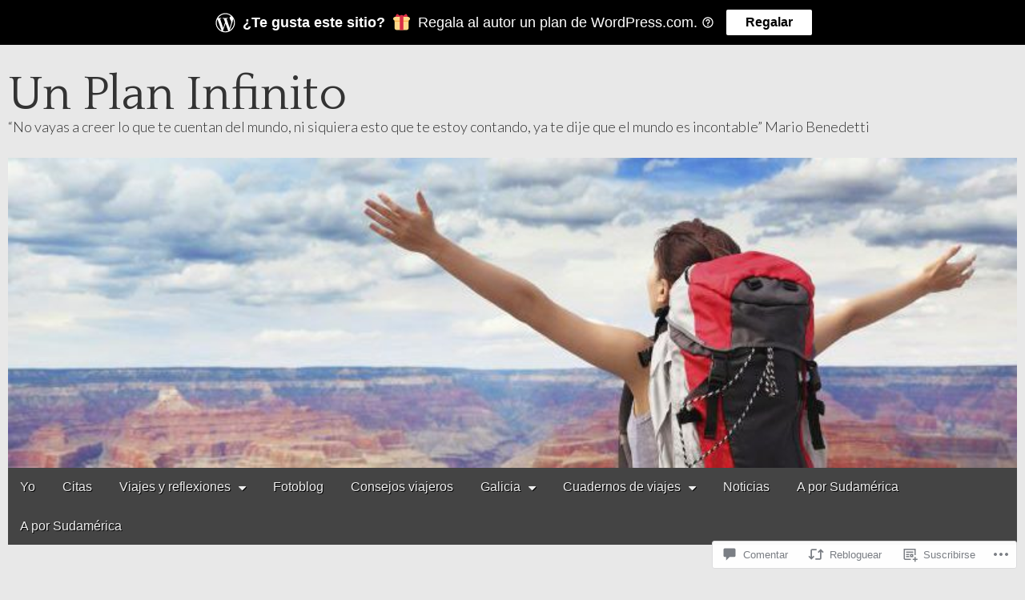

--- FILE ---
content_type: text/html; charset=UTF-8
request_url: https://unplaninfinito.com/2018/01/19/parque-nacional-de-chitwan-detras-del-rinoceronte-unicornio-%F0%9F%A6%8F/?like_comment=1973&_wpnonce=8bdfcd6b6a
body_size: 67475
content:
<!DOCTYPE html>
<!--[if lt IE 7]><html class="no-js lt-ie9 lt-ie8 lt-ie7" lang="es"><![endif]-->
<!--[if IE 7]><html class="no-js lt-ie9 lt-ie8" lang="es"><![endif]-->
<!--[if IE 8]><html class="no-js lt-ie9" lang="es"><![endif]-->
<!--[if gt IE 8]><!--><html class="no-js" lang="es"><!--<![endif]-->
<head>
	<meta charset="UTF-8" />
	<meta name="viewport" content="width=device-width, initial-scale=1.0">
	<link rel="profile" href="http://gmpg.org/xfn/11" />
	<link rel="pingback" href="https://unplaninfinito.com/xmlrpc.php" />
	<title>Parque nacional de Chitwan. Detrás del rinoceronte unicornio 🦏 &#8211; Un Plan Infinito</title>
<meta name='robots' content='max-image-preview:large' />
<meta name="google-site-verification" content="https://plus.google.com/u/0/103729353051577038221" />

<!-- Async WordPress.com Remote Login -->
<script id="wpcom_remote_login_js">
var wpcom_remote_login_extra_auth = '';
function wpcom_remote_login_remove_dom_node_id( element_id ) {
	var dom_node = document.getElementById( element_id );
	if ( dom_node ) { dom_node.parentNode.removeChild( dom_node ); }
}
function wpcom_remote_login_remove_dom_node_classes( class_name ) {
	var dom_nodes = document.querySelectorAll( '.' + class_name );
	for ( var i = 0; i < dom_nodes.length; i++ ) {
		dom_nodes[ i ].parentNode.removeChild( dom_nodes[ i ] );
	}
}
function wpcom_remote_login_final_cleanup() {
	wpcom_remote_login_remove_dom_node_classes( "wpcom_remote_login_msg" );
	wpcom_remote_login_remove_dom_node_id( "wpcom_remote_login_key" );
	wpcom_remote_login_remove_dom_node_id( "wpcom_remote_login_validate" );
	wpcom_remote_login_remove_dom_node_id( "wpcom_remote_login_js" );
	wpcom_remote_login_remove_dom_node_id( "wpcom_request_access_iframe" );
	wpcom_remote_login_remove_dom_node_id( "wpcom_request_access_styles" );
}

// Watch for messages back from the remote login
window.addEventListener( "message", function( e ) {
	if ( e.origin === "https://r-login.wordpress.com" ) {
		var data = {};
		try {
			data = JSON.parse( e.data );
		} catch( e ) {
			wpcom_remote_login_final_cleanup();
			return;
		}

		if ( data.msg === 'LOGIN' ) {
			// Clean up the login check iframe
			wpcom_remote_login_remove_dom_node_id( "wpcom_remote_login_key" );

			var id_regex = new RegExp( /^[0-9]+$/ );
			var token_regex = new RegExp( /^.*|.*|.*$/ );
			if (
				token_regex.test( data.token )
				&& id_regex.test( data.wpcomid )
			) {
				// We have everything we need to ask for a login
				var script = document.createElement( "script" );
				script.setAttribute( "id", "wpcom_remote_login_validate" );
				script.src = '/remote-login.php?wpcom_remote_login=validate'
					+ '&wpcomid=' + data.wpcomid
					+ '&token=' + encodeURIComponent( data.token )
					+ '&host=' + window.location.protocol
					+ '//' + window.location.hostname
					+ '&postid=24586'
					+ '&is_singular=1';
				document.body.appendChild( script );
			}

			return;
		}

		// Safari ITP, not logged in, so redirect
		if ( data.msg === 'LOGIN-REDIRECT' ) {
			window.location = 'https://wordpress.com/log-in?redirect_to=' + window.location.href;
			return;
		}

		// Safari ITP, storage access failed, remove the request
		if ( data.msg === 'LOGIN-REMOVE' ) {
			var css_zap = 'html { -webkit-transition: margin-top 1s; transition: margin-top 1s; } /* 9001 */ html { margin-top: 0 !important; } * html body { margin-top: 0 !important; } @media screen and ( max-width: 782px ) { html { margin-top: 0 !important; } * html body { margin-top: 0 !important; } }';
			var style_zap = document.createElement( 'style' );
			style_zap.type = 'text/css';
			style_zap.appendChild( document.createTextNode( css_zap ) );
			document.body.appendChild( style_zap );

			var e = document.getElementById( 'wpcom_request_access_iframe' );
			e.parentNode.removeChild( e );

			document.cookie = 'wordpress_com_login_access=denied; path=/; max-age=31536000';

			return;
		}

		// Safari ITP
		if ( data.msg === 'REQUEST_ACCESS' ) {
			console.log( 'request access: safari' );

			// Check ITP iframe enable/disable knob
			if ( wpcom_remote_login_extra_auth !== 'safari_itp_iframe' ) {
				return;
			}

			// If we are in a "private window" there is no ITP.
			var private_window = false;
			try {
				var opendb = window.openDatabase( null, null, null, null );
			} catch( e ) {
				private_window = true;
			}

			if ( private_window ) {
				console.log( 'private window' );
				return;
			}

			var iframe = document.createElement( 'iframe' );
			iframe.id = 'wpcom_request_access_iframe';
			iframe.setAttribute( 'scrolling', 'no' );
			iframe.setAttribute( 'sandbox', 'allow-storage-access-by-user-activation allow-scripts allow-same-origin allow-top-navigation-by-user-activation' );
			iframe.src = 'https://r-login.wordpress.com/remote-login.php?wpcom_remote_login=request_access&origin=' + encodeURIComponent( data.origin ) + '&wpcomid=' + encodeURIComponent( data.wpcomid );

			var css = 'html { -webkit-transition: margin-top 1s; transition: margin-top 1s; } /* 9001 */ html { margin-top: 46px !important; } * html body { margin-top: 46px !important; } @media screen and ( max-width: 660px ) { html { margin-top: 71px !important; } * html body { margin-top: 71px !important; } #wpcom_request_access_iframe { display: block; height: 71px !important; } } #wpcom_request_access_iframe { border: 0px; height: 46px; position: fixed; top: 0; left: 0; width: 100%; min-width: 100%; z-index: 99999; background: #23282d; } ';

			var style = document.createElement( 'style' );
			style.type = 'text/css';
			style.id = 'wpcom_request_access_styles';
			style.appendChild( document.createTextNode( css ) );
			document.body.appendChild( style );

			document.body.appendChild( iframe );
		}

		if ( data.msg === 'DONE' ) {
			wpcom_remote_login_final_cleanup();
		}
	}
}, false );

// Inject the remote login iframe after the page has had a chance to load
// more critical resources
window.addEventListener( "DOMContentLoaded", function( e ) {
	var iframe = document.createElement( "iframe" );
	iframe.style.display = "none";
	iframe.setAttribute( "scrolling", "no" );
	iframe.setAttribute( "id", "wpcom_remote_login_key" );
	iframe.src = "https://r-login.wordpress.com/remote-login.php"
		+ "?wpcom_remote_login=key"
		+ "&origin=aHR0cHM6Ly91bnBsYW5pbmZpbml0by5jb20%3D"
		+ "&wpcomid=69655738"
		+ "&time=" + Math.floor( Date.now() / 1000 );
	document.body.appendChild( iframe );
}, false );
</script>
<link rel='dns-prefetch' href='//s0.wp.com' />
<link rel='dns-prefetch' href='//widgets.wp.com' />
<link rel='dns-prefetch' href='//wordpress.com' />
<link rel='dns-prefetch' href='//fonts-api.wp.com' />
<link rel="alternate" type="application/rss+xml" title="Un Plan Infinito &raquo; Feed" href="https://unplaninfinito.com/feed/" />
<link rel="alternate" type="application/rss+xml" title="Un Plan Infinito &raquo; Feed de los comentarios" href="https://unplaninfinito.com/comments/feed/" />
<link rel="alternate" type="application/rss+xml" title="Un Plan Infinito &raquo; Comentario Parque nacional de Chitwan. Detrás del rinoceronte unicornio&nbsp;🦏 del feed" href="https://unplaninfinito.com/2018/01/19/parque-nacional-de-chitwan-detras-del-rinoceronte-unicornio-%f0%9f%a6%8f/feed/" />
	<script type="text/javascript">
		/* <![CDATA[ */
		function addLoadEvent(func) {
			var oldonload = window.onload;
			if (typeof window.onload != 'function') {
				window.onload = func;
			} else {
				window.onload = function () {
					oldonload();
					func();
				}
			}
		}
		/* ]]> */
	</script>
	<link crossorigin='anonymous' rel='stylesheet' id='all-css-0-1' href='/_static/??-eJxtzEkKgDAMQNELWYNjcSGeRdog1Q7BpHh9UQRBXD74fDhImRQFo0DIinxeXGRYUWg222PgHCEkmz0y7OhnQasosXxUGuYC/o/ebfh+b135FMZKd02th77t1hMpiDR+&cssminify=yes' type='text/css' media='all' />
<style id='wp-emoji-styles-inline-css'>

	img.wp-smiley, img.emoji {
		display: inline !important;
		border: none !important;
		box-shadow: none !important;
		height: 1em !important;
		width: 1em !important;
		margin: 0 0.07em !important;
		vertical-align: -0.1em !important;
		background: none !important;
		padding: 0 !important;
	}
/*# sourceURL=wp-emoji-styles-inline-css */
</style>
<link crossorigin='anonymous' rel='stylesheet' id='all-css-2-1' href='/wp-content/plugins/gutenberg-core/v22.4.2/build/styles/block-library/style.min.css?m=1769608164i&cssminify=yes' type='text/css' media='all' />
<style id='wp-block-library-inline-css'>
.has-text-align-justify {
	text-align:justify;
}
.has-text-align-justify{text-align:justify;}

/*# sourceURL=wp-block-library-inline-css */
</style><style id='wp-block-group-inline-css'>
.wp-block-group{box-sizing:border-box}:where(.wp-block-group.wp-block-group-is-layout-constrained){position:relative}
/*# sourceURL=https://s0.wp.com/wp-content/plugins/gutenberg-core/v22.4.2/build/styles/block-library/group/style.min.css */
</style>
<style id='wp-block-group-theme-inline-css'>
:where(.wp-block-group.has-background){padding:1.25em 2.375em}
/*# sourceURL=https://s0.wp.com/wp-content/plugins/gutenberg-core/v22.4.2/build/styles/block-library/group/theme.min.css */
</style>
<style id='wp-block-search-inline-css'>
.wp-block-search__button{margin-left:10px;word-break:normal}.wp-block-search__button.has-icon{line-height:0}.wp-block-search__button svg{fill:currentColor;height:1.25em;min-height:24px;min-width:24px;vertical-align:text-bottom;width:1.25em}:where(.wp-block-search__button){border:1px solid #ccc;padding:6px 10px}.wp-block-search__inside-wrapper{display:flex;flex:auto;flex-wrap:nowrap;max-width:100%}.wp-block-search__label{width:100%}.wp-block-search.wp-block-search__button-only .wp-block-search__button{box-sizing:border-box;display:flex;flex-shrink:0;justify-content:center;margin-left:0;max-width:100%}.wp-block-search.wp-block-search__button-only .wp-block-search__inside-wrapper{min-width:0!important;transition-property:width}.wp-block-search.wp-block-search__button-only .wp-block-search__input{flex-basis:100%;transition-duration:.3s}.wp-block-search.wp-block-search__button-only.wp-block-search__searchfield-hidden,.wp-block-search.wp-block-search__button-only.wp-block-search__searchfield-hidden .wp-block-search__inside-wrapper{overflow:hidden}.wp-block-search.wp-block-search__button-only.wp-block-search__searchfield-hidden .wp-block-search__input{border-left-width:0!important;border-right-width:0!important;flex-basis:0;flex-grow:0;margin:0;min-width:0!important;padding-left:0!important;padding-right:0!important;width:0!important}:where(.wp-block-search__input){appearance:none;border:1px solid #949494;flex-grow:1;font-family:inherit;font-size:inherit;font-style:inherit;font-weight:inherit;letter-spacing:inherit;line-height:inherit;margin-left:0;margin-right:0;min-width:3rem;padding:8px;text-decoration:unset!important;text-transform:inherit}:where(.wp-block-search__button-inside .wp-block-search__inside-wrapper){background-color:#fff;border:1px solid #949494;box-sizing:border-box;padding:4px}:where(.wp-block-search__button-inside .wp-block-search__inside-wrapper) .wp-block-search__input{border:none;border-radius:0;padding:0 4px}:where(.wp-block-search__button-inside .wp-block-search__inside-wrapper) .wp-block-search__input:focus{outline:none}:where(.wp-block-search__button-inside .wp-block-search__inside-wrapper) :where(.wp-block-search__button){padding:4px 8px}.wp-block-search.aligncenter .wp-block-search__inside-wrapper{margin:auto}.wp-block[data-align=right] .wp-block-search.wp-block-search__button-only .wp-block-search__inside-wrapper{float:right}
/*# sourceURL=https://s0.wp.com/wp-content/plugins/gutenberg-core/v22.4.2/build/styles/block-library/search/style.min.css */
</style>
<style id='wp-block-search-theme-inline-css'>
.wp-block-search .wp-block-search__label{font-weight:700}.wp-block-search__button{border:1px solid #ccc;padding:.375em .625em}
/*# sourceURL=https://s0.wp.com/wp-content/plugins/gutenberg-core/v22.4.2/build/styles/block-library/search/theme.min.css */
</style>
<style id='global-styles-inline-css'>
:root{--wp--preset--aspect-ratio--square: 1;--wp--preset--aspect-ratio--4-3: 4/3;--wp--preset--aspect-ratio--3-4: 3/4;--wp--preset--aspect-ratio--3-2: 3/2;--wp--preset--aspect-ratio--2-3: 2/3;--wp--preset--aspect-ratio--16-9: 16/9;--wp--preset--aspect-ratio--9-16: 9/16;--wp--preset--color--black: #000000;--wp--preset--color--cyan-bluish-gray: #abb8c3;--wp--preset--color--white: #ffffff;--wp--preset--color--pale-pink: #f78da7;--wp--preset--color--vivid-red: #cf2e2e;--wp--preset--color--luminous-vivid-orange: #ff6900;--wp--preset--color--luminous-vivid-amber: #fcb900;--wp--preset--color--light-green-cyan: #7bdcb5;--wp--preset--color--vivid-green-cyan: #00d084;--wp--preset--color--pale-cyan-blue: #8ed1fc;--wp--preset--color--vivid-cyan-blue: #0693e3;--wp--preset--color--vivid-purple: #9b51e0;--wp--preset--color--primary: rgb(68, 68, 68);--wp--preset--color--dark: #030713;--wp--preset--color--dark-gray: #7e7c7c;--wp--preset--color--foreground: #ccc;--wp--preset--gradient--vivid-cyan-blue-to-vivid-purple: linear-gradient(135deg,rgb(6,147,227) 0%,rgb(155,81,224) 100%);--wp--preset--gradient--light-green-cyan-to-vivid-green-cyan: linear-gradient(135deg,rgb(122,220,180) 0%,rgb(0,208,130) 100%);--wp--preset--gradient--luminous-vivid-amber-to-luminous-vivid-orange: linear-gradient(135deg,rgb(252,185,0) 0%,rgb(255,105,0) 100%);--wp--preset--gradient--luminous-vivid-orange-to-vivid-red: linear-gradient(135deg,rgb(255,105,0) 0%,rgb(207,46,46) 100%);--wp--preset--gradient--very-light-gray-to-cyan-bluish-gray: linear-gradient(135deg,rgb(238,238,238) 0%,rgb(169,184,195) 100%);--wp--preset--gradient--cool-to-warm-spectrum: linear-gradient(135deg,rgb(74,234,220) 0%,rgb(151,120,209) 20%,rgb(207,42,186) 40%,rgb(238,44,130) 60%,rgb(251,105,98) 80%,rgb(254,248,76) 100%);--wp--preset--gradient--blush-light-purple: linear-gradient(135deg,rgb(255,206,236) 0%,rgb(152,150,240) 100%);--wp--preset--gradient--blush-bordeaux: linear-gradient(135deg,rgb(254,205,165) 0%,rgb(254,45,45) 50%,rgb(107,0,62) 100%);--wp--preset--gradient--luminous-dusk: linear-gradient(135deg,rgb(255,203,112) 0%,rgb(199,81,192) 50%,rgb(65,88,208) 100%);--wp--preset--gradient--pale-ocean: linear-gradient(135deg,rgb(255,245,203) 0%,rgb(182,227,212) 50%,rgb(51,167,181) 100%);--wp--preset--gradient--electric-grass: linear-gradient(135deg,rgb(202,248,128) 0%,rgb(113,206,126) 100%);--wp--preset--gradient--midnight: linear-gradient(135deg,rgb(2,3,129) 0%,rgb(40,116,252) 100%);--wp--preset--font-size--small: 13px;--wp--preset--font-size--medium: 20px;--wp--preset--font-size--large: 24px;--wp--preset--font-size--x-large: 42px;--wp--preset--font-size--normal: 16px;--wp--preset--font-size--huge: 36px;--wp--preset--font-family--albert-sans: 'Albert Sans', sans-serif;--wp--preset--font-family--alegreya: Alegreya, serif;--wp--preset--font-family--arvo: Arvo, serif;--wp--preset--font-family--bodoni-moda: 'Bodoni Moda', serif;--wp--preset--font-family--bricolage-grotesque: 'Bricolage Grotesque', sans-serif;--wp--preset--font-family--cabin: Cabin, sans-serif;--wp--preset--font-family--chivo: Chivo, sans-serif;--wp--preset--font-family--commissioner: Commissioner, sans-serif;--wp--preset--font-family--cormorant: Cormorant, serif;--wp--preset--font-family--courier-prime: 'Courier Prime', monospace;--wp--preset--font-family--crimson-pro: 'Crimson Pro', serif;--wp--preset--font-family--dm-mono: 'DM Mono', monospace;--wp--preset--font-family--dm-sans: 'DM Sans', sans-serif;--wp--preset--font-family--dm-serif-display: 'DM Serif Display', serif;--wp--preset--font-family--domine: Domine, serif;--wp--preset--font-family--eb-garamond: 'EB Garamond', serif;--wp--preset--font-family--epilogue: Epilogue, sans-serif;--wp--preset--font-family--fahkwang: Fahkwang, sans-serif;--wp--preset--font-family--figtree: Figtree, sans-serif;--wp--preset--font-family--fira-sans: 'Fira Sans', sans-serif;--wp--preset--font-family--fjalla-one: 'Fjalla One', sans-serif;--wp--preset--font-family--fraunces: Fraunces, serif;--wp--preset--font-family--gabarito: Gabarito, system-ui;--wp--preset--font-family--ibm-plex-mono: 'IBM Plex Mono', monospace;--wp--preset--font-family--ibm-plex-sans: 'IBM Plex Sans', sans-serif;--wp--preset--font-family--ibarra-real-nova: 'Ibarra Real Nova', serif;--wp--preset--font-family--instrument-serif: 'Instrument Serif', serif;--wp--preset--font-family--inter: Inter, sans-serif;--wp--preset--font-family--josefin-sans: 'Josefin Sans', sans-serif;--wp--preset--font-family--jost: Jost, sans-serif;--wp--preset--font-family--libre-baskerville: 'Libre Baskerville', serif;--wp--preset--font-family--libre-franklin: 'Libre Franklin', sans-serif;--wp--preset--font-family--literata: Literata, serif;--wp--preset--font-family--lora: Lora, serif;--wp--preset--font-family--merriweather: Merriweather, serif;--wp--preset--font-family--montserrat: Montserrat, sans-serif;--wp--preset--font-family--newsreader: Newsreader, serif;--wp--preset--font-family--noto-sans-mono: 'Noto Sans Mono', sans-serif;--wp--preset--font-family--nunito: Nunito, sans-serif;--wp--preset--font-family--open-sans: 'Open Sans', sans-serif;--wp--preset--font-family--overpass: Overpass, sans-serif;--wp--preset--font-family--pt-serif: 'PT Serif', serif;--wp--preset--font-family--petrona: Petrona, serif;--wp--preset--font-family--piazzolla: Piazzolla, serif;--wp--preset--font-family--playfair-display: 'Playfair Display', serif;--wp--preset--font-family--plus-jakarta-sans: 'Plus Jakarta Sans', sans-serif;--wp--preset--font-family--poppins: Poppins, sans-serif;--wp--preset--font-family--raleway: Raleway, sans-serif;--wp--preset--font-family--roboto: Roboto, sans-serif;--wp--preset--font-family--roboto-slab: 'Roboto Slab', serif;--wp--preset--font-family--rubik: Rubik, sans-serif;--wp--preset--font-family--rufina: Rufina, serif;--wp--preset--font-family--sora: Sora, sans-serif;--wp--preset--font-family--source-sans-3: 'Source Sans 3', sans-serif;--wp--preset--font-family--source-serif-4: 'Source Serif 4', serif;--wp--preset--font-family--space-mono: 'Space Mono', monospace;--wp--preset--font-family--syne: Syne, sans-serif;--wp--preset--font-family--texturina: Texturina, serif;--wp--preset--font-family--urbanist: Urbanist, sans-serif;--wp--preset--font-family--work-sans: 'Work Sans', sans-serif;--wp--preset--spacing--20: 0.44rem;--wp--preset--spacing--30: 0.67rem;--wp--preset--spacing--40: 1rem;--wp--preset--spacing--50: 1.5rem;--wp--preset--spacing--60: 2.25rem;--wp--preset--spacing--70: 3.38rem;--wp--preset--spacing--80: 5.06rem;--wp--preset--shadow--natural: 6px 6px 9px rgba(0, 0, 0, 0.2);--wp--preset--shadow--deep: 12px 12px 50px rgba(0, 0, 0, 0.4);--wp--preset--shadow--sharp: 6px 6px 0px rgba(0, 0, 0, 0.2);--wp--preset--shadow--outlined: 6px 6px 0px -3px rgb(255, 255, 255), 6px 6px rgb(0, 0, 0);--wp--preset--shadow--crisp: 6px 6px 0px rgb(0, 0, 0);}:where(body) { margin: 0; }:where(.is-layout-flex){gap: 0.5em;}:where(.is-layout-grid){gap: 0.5em;}body .is-layout-flex{display: flex;}.is-layout-flex{flex-wrap: wrap;align-items: center;}.is-layout-flex > :is(*, div){margin: 0;}body .is-layout-grid{display: grid;}.is-layout-grid > :is(*, div){margin: 0;}body{padding-top: 0px;padding-right: 0px;padding-bottom: 0px;padding-left: 0px;}:root :where(.wp-element-button, .wp-block-button__link){background-color: #32373c;border-width: 0;color: #fff;font-family: inherit;font-size: inherit;font-style: inherit;font-weight: inherit;letter-spacing: inherit;line-height: inherit;padding-top: calc(0.667em + 2px);padding-right: calc(1.333em + 2px);padding-bottom: calc(0.667em + 2px);padding-left: calc(1.333em + 2px);text-decoration: none;text-transform: inherit;}.has-black-color{color: var(--wp--preset--color--black) !important;}.has-cyan-bluish-gray-color{color: var(--wp--preset--color--cyan-bluish-gray) !important;}.has-white-color{color: var(--wp--preset--color--white) !important;}.has-pale-pink-color{color: var(--wp--preset--color--pale-pink) !important;}.has-vivid-red-color{color: var(--wp--preset--color--vivid-red) !important;}.has-luminous-vivid-orange-color{color: var(--wp--preset--color--luminous-vivid-orange) !important;}.has-luminous-vivid-amber-color{color: var(--wp--preset--color--luminous-vivid-amber) !important;}.has-light-green-cyan-color{color: var(--wp--preset--color--light-green-cyan) !important;}.has-vivid-green-cyan-color{color: var(--wp--preset--color--vivid-green-cyan) !important;}.has-pale-cyan-blue-color{color: var(--wp--preset--color--pale-cyan-blue) !important;}.has-vivid-cyan-blue-color{color: var(--wp--preset--color--vivid-cyan-blue) !important;}.has-vivid-purple-color{color: var(--wp--preset--color--vivid-purple) !important;}.has-primary-color{color: var(--wp--preset--color--primary) !important;}.has-dark-color{color: var(--wp--preset--color--dark) !important;}.has-dark-gray-color{color: var(--wp--preset--color--dark-gray) !important;}.has-foreground-color{color: var(--wp--preset--color--foreground) !important;}.has-black-background-color{background-color: var(--wp--preset--color--black) !important;}.has-cyan-bluish-gray-background-color{background-color: var(--wp--preset--color--cyan-bluish-gray) !important;}.has-white-background-color{background-color: var(--wp--preset--color--white) !important;}.has-pale-pink-background-color{background-color: var(--wp--preset--color--pale-pink) !important;}.has-vivid-red-background-color{background-color: var(--wp--preset--color--vivid-red) !important;}.has-luminous-vivid-orange-background-color{background-color: var(--wp--preset--color--luminous-vivid-orange) !important;}.has-luminous-vivid-amber-background-color{background-color: var(--wp--preset--color--luminous-vivid-amber) !important;}.has-light-green-cyan-background-color{background-color: var(--wp--preset--color--light-green-cyan) !important;}.has-vivid-green-cyan-background-color{background-color: var(--wp--preset--color--vivid-green-cyan) !important;}.has-pale-cyan-blue-background-color{background-color: var(--wp--preset--color--pale-cyan-blue) !important;}.has-vivid-cyan-blue-background-color{background-color: var(--wp--preset--color--vivid-cyan-blue) !important;}.has-vivid-purple-background-color{background-color: var(--wp--preset--color--vivid-purple) !important;}.has-primary-background-color{background-color: var(--wp--preset--color--primary) !important;}.has-dark-background-color{background-color: var(--wp--preset--color--dark) !important;}.has-dark-gray-background-color{background-color: var(--wp--preset--color--dark-gray) !important;}.has-foreground-background-color{background-color: var(--wp--preset--color--foreground) !important;}.has-black-border-color{border-color: var(--wp--preset--color--black) !important;}.has-cyan-bluish-gray-border-color{border-color: var(--wp--preset--color--cyan-bluish-gray) !important;}.has-white-border-color{border-color: var(--wp--preset--color--white) !important;}.has-pale-pink-border-color{border-color: var(--wp--preset--color--pale-pink) !important;}.has-vivid-red-border-color{border-color: var(--wp--preset--color--vivid-red) !important;}.has-luminous-vivid-orange-border-color{border-color: var(--wp--preset--color--luminous-vivid-orange) !important;}.has-luminous-vivid-amber-border-color{border-color: var(--wp--preset--color--luminous-vivid-amber) !important;}.has-light-green-cyan-border-color{border-color: var(--wp--preset--color--light-green-cyan) !important;}.has-vivid-green-cyan-border-color{border-color: var(--wp--preset--color--vivid-green-cyan) !important;}.has-pale-cyan-blue-border-color{border-color: var(--wp--preset--color--pale-cyan-blue) !important;}.has-vivid-cyan-blue-border-color{border-color: var(--wp--preset--color--vivid-cyan-blue) !important;}.has-vivid-purple-border-color{border-color: var(--wp--preset--color--vivid-purple) !important;}.has-primary-border-color{border-color: var(--wp--preset--color--primary) !important;}.has-dark-border-color{border-color: var(--wp--preset--color--dark) !important;}.has-dark-gray-border-color{border-color: var(--wp--preset--color--dark-gray) !important;}.has-foreground-border-color{border-color: var(--wp--preset--color--foreground) !important;}.has-vivid-cyan-blue-to-vivid-purple-gradient-background{background: var(--wp--preset--gradient--vivid-cyan-blue-to-vivid-purple) !important;}.has-light-green-cyan-to-vivid-green-cyan-gradient-background{background: var(--wp--preset--gradient--light-green-cyan-to-vivid-green-cyan) !important;}.has-luminous-vivid-amber-to-luminous-vivid-orange-gradient-background{background: var(--wp--preset--gradient--luminous-vivid-amber-to-luminous-vivid-orange) !important;}.has-luminous-vivid-orange-to-vivid-red-gradient-background{background: var(--wp--preset--gradient--luminous-vivid-orange-to-vivid-red) !important;}.has-very-light-gray-to-cyan-bluish-gray-gradient-background{background: var(--wp--preset--gradient--very-light-gray-to-cyan-bluish-gray) !important;}.has-cool-to-warm-spectrum-gradient-background{background: var(--wp--preset--gradient--cool-to-warm-spectrum) !important;}.has-blush-light-purple-gradient-background{background: var(--wp--preset--gradient--blush-light-purple) !important;}.has-blush-bordeaux-gradient-background{background: var(--wp--preset--gradient--blush-bordeaux) !important;}.has-luminous-dusk-gradient-background{background: var(--wp--preset--gradient--luminous-dusk) !important;}.has-pale-ocean-gradient-background{background: var(--wp--preset--gradient--pale-ocean) !important;}.has-electric-grass-gradient-background{background: var(--wp--preset--gradient--electric-grass) !important;}.has-midnight-gradient-background{background: var(--wp--preset--gradient--midnight) !important;}.has-small-font-size{font-size: var(--wp--preset--font-size--small) !important;}.has-medium-font-size{font-size: var(--wp--preset--font-size--medium) !important;}.has-large-font-size{font-size: var(--wp--preset--font-size--large) !important;}.has-x-large-font-size{font-size: var(--wp--preset--font-size--x-large) !important;}.has-normal-font-size{font-size: var(--wp--preset--font-size--normal) !important;}.has-huge-font-size{font-size: var(--wp--preset--font-size--huge) !important;}.has-albert-sans-font-family{font-family: var(--wp--preset--font-family--albert-sans) !important;}.has-alegreya-font-family{font-family: var(--wp--preset--font-family--alegreya) !important;}.has-arvo-font-family{font-family: var(--wp--preset--font-family--arvo) !important;}.has-bodoni-moda-font-family{font-family: var(--wp--preset--font-family--bodoni-moda) !important;}.has-bricolage-grotesque-font-family{font-family: var(--wp--preset--font-family--bricolage-grotesque) !important;}.has-cabin-font-family{font-family: var(--wp--preset--font-family--cabin) !important;}.has-chivo-font-family{font-family: var(--wp--preset--font-family--chivo) !important;}.has-commissioner-font-family{font-family: var(--wp--preset--font-family--commissioner) !important;}.has-cormorant-font-family{font-family: var(--wp--preset--font-family--cormorant) !important;}.has-courier-prime-font-family{font-family: var(--wp--preset--font-family--courier-prime) !important;}.has-crimson-pro-font-family{font-family: var(--wp--preset--font-family--crimson-pro) !important;}.has-dm-mono-font-family{font-family: var(--wp--preset--font-family--dm-mono) !important;}.has-dm-sans-font-family{font-family: var(--wp--preset--font-family--dm-sans) !important;}.has-dm-serif-display-font-family{font-family: var(--wp--preset--font-family--dm-serif-display) !important;}.has-domine-font-family{font-family: var(--wp--preset--font-family--domine) !important;}.has-eb-garamond-font-family{font-family: var(--wp--preset--font-family--eb-garamond) !important;}.has-epilogue-font-family{font-family: var(--wp--preset--font-family--epilogue) !important;}.has-fahkwang-font-family{font-family: var(--wp--preset--font-family--fahkwang) !important;}.has-figtree-font-family{font-family: var(--wp--preset--font-family--figtree) !important;}.has-fira-sans-font-family{font-family: var(--wp--preset--font-family--fira-sans) !important;}.has-fjalla-one-font-family{font-family: var(--wp--preset--font-family--fjalla-one) !important;}.has-fraunces-font-family{font-family: var(--wp--preset--font-family--fraunces) !important;}.has-gabarito-font-family{font-family: var(--wp--preset--font-family--gabarito) !important;}.has-ibm-plex-mono-font-family{font-family: var(--wp--preset--font-family--ibm-plex-mono) !important;}.has-ibm-plex-sans-font-family{font-family: var(--wp--preset--font-family--ibm-plex-sans) !important;}.has-ibarra-real-nova-font-family{font-family: var(--wp--preset--font-family--ibarra-real-nova) !important;}.has-instrument-serif-font-family{font-family: var(--wp--preset--font-family--instrument-serif) !important;}.has-inter-font-family{font-family: var(--wp--preset--font-family--inter) !important;}.has-josefin-sans-font-family{font-family: var(--wp--preset--font-family--josefin-sans) !important;}.has-jost-font-family{font-family: var(--wp--preset--font-family--jost) !important;}.has-libre-baskerville-font-family{font-family: var(--wp--preset--font-family--libre-baskerville) !important;}.has-libre-franklin-font-family{font-family: var(--wp--preset--font-family--libre-franklin) !important;}.has-literata-font-family{font-family: var(--wp--preset--font-family--literata) !important;}.has-lora-font-family{font-family: var(--wp--preset--font-family--lora) !important;}.has-merriweather-font-family{font-family: var(--wp--preset--font-family--merriweather) !important;}.has-montserrat-font-family{font-family: var(--wp--preset--font-family--montserrat) !important;}.has-newsreader-font-family{font-family: var(--wp--preset--font-family--newsreader) !important;}.has-noto-sans-mono-font-family{font-family: var(--wp--preset--font-family--noto-sans-mono) !important;}.has-nunito-font-family{font-family: var(--wp--preset--font-family--nunito) !important;}.has-open-sans-font-family{font-family: var(--wp--preset--font-family--open-sans) !important;}.has-overpass-font-family{font-family: var(--wp--preset--font-family--overpass) !important;}.has-pt-serif-font-family{font-family: var(--wp--preset--font-family--pt-serif) !important;}.has-petrona-font-family{font-family: var(--wp--preset--font-family--petrona) !important;}.has-piazzolla-font-family{font-family: var(--wp--preset--font-family--piazzolla) !important;}.has-playfair-display-font-family{font-family: var(--wp--preset--font-family--playfair-display) !important;}.has-plus-jakarta-sans-font-family{font-family: var(--wp--preset--font-family--plus-jakarta-sans) !important;}.has-poppins-font-family{font-family: var(--wp--preset--font-family--poppins) !important;}.has-raleway-font-family{font-family: var(--wp--preset--font-family--raleway) !important;}.has-roboto-font-family{font-family: var(--wp--preset--font-family--roboto) !important;}.has-roboto-slab-font-family{font-family: var(--wp--preset--font-family--roboto-slab) !important;}.has-rubik-font-family{font-family: var(--wp--preset--font-family--rubik) !important;}.has-rufina-font-family{font-family: var(--wp--preset--font-family--rufina) !important;}.has-sora-font-family{font-family: var(--wp--preset--font-family--sora) !important;}.has-source-sans-3-font-family{font-family: var(--wp--preset--font-family--source-sans-3) !important;}.has-source-serif-4-font-family{font-family: var(--wp--preset--font-family--source-serif-4) !important;}.has-space-mono-font-family{font-family: var(--wp--preset--font-family--space-mono) !important;}.has-syne-font-family{font-family: var(--wp--preset--font-family--syne) !important;}.has-texturina-font-family{font-family: var(--wp--preset--font-family--texturina) !important;}.has-urbanist-font-family{font-family: var(--wp--preset--font-family--urbanist) !important;}.has-work-sans-font-family{font-family: var(--wp--preset--font-family--work-sans) !important;}
/*# sourceURL=global-styles-inline-css */
</style>

<style id='classic-theme-styles-inline-css'>
.wp-block-button__link{background-color:#32373c;border-radius:9999px;box-shadow:none;color:#fff;font-size:1.125em;padding:calc(.667em + 2px) calc(1.333em + 2px);text-decoration:none}.wp-block-file__button{background:#32373c;color:#fff}.wp-block-accordion-heading{margin:0}.wp-block-accordion-heading__toggle{background-color:inherit!important;color:inherit!important}.wp-block-accordion-heading__toggle:not(:focus-visible){outline:none}.wp-block-accordion-heading__toggle:focus,.wp-block-accordion-heading__toggle:hover{background-color:inherit!important;border:none;box-shadow:none;color:inherit;padding:var(--wp--preset--spacing--20,1em) 0;text-decoration:none}.wp-block-accordion-heading__toggle:focus-visible{outline:auto;outline-offset:0}
/*# sourceURL=/wp-content/plugins/gutenberg-core/v22.4.2/build/styles/block-library/classic.min.css */
</style>
<link crossorigin='anonymous' rel='stylesheet' id='all-css-4-1' href='/_static/??-eJx9jksOwjAMRC9EsEAtnwXiKCgfC1LqJIqd9vq4qtgAYmPJM/PsgbkYn5NgEqBmytjuMTH4XFF1KlZAE4QhWhyRNLb1zBv4jc1FGeNcqchsdFJsZOShIP/jBpRi/dOotJ5YDeCW3t5twhRyBdskkxWJ/osCrh5ci2OACavTzyoulflzX7pc6bI7Hk777tx1/fACNXxjkA==&cssminify=yes' type='text/css' media='all' />
<link rel='stylesheet' id='verbum-gutenberg-css-css' href='https://widgets.wp.com/verbum-block-editor/block-editor.css?ver=1738686361' media='all' />
<link crossorigin='anonymous' rel='stylesheet' id='all-css-6-1' href='/_static/??-eJxdjFEKAjEMRC9kzRbZ9Us8TA1r1qYpTYJ4+40IIv7NvOENPHsq0gybAXvq1VdqCkWYA6VKD4ymf+QY5AAETYzC1m/4DD+fdkeOhz6QyRnWQTcqXsU19SGg9qr4lq58yctpmqdzzvO2A83LN3o=&cssminify=yes' type='text/css' media='all' />
<link rel='stylesheet' id='google_fonts-css' href='https://fonts-api.wp.com/css?family=Lato%3A300%2C900%7COpen%2BSans%3A400%2C400italic%2C700%2C700italic%7CQuattrocento&#038;subset=latin%2Clatin-ext&#038;ver=1.2.1' media='all' />
<link crossorigin='anonymous' rel='stylesheet' id='all-css-8-1' href='/_static/??-eJx9jkEOwjAMBD9EMAVVFQfEW5pgWiMnjuy4VX9P4cSJ62pmtLDWkKQ0LA3ajBkNqmImzzApPSg5i1uoKsAUddQNkhk8dyWMK5pkPO7DAX462UNln6gYmEdLSrWRlI/FLOs/fpYFNUSPkfcn1jb+5u/51l2u56HvTv3wegOAnkN1&cssminify=yes' type='text/css' media='all' />
<style id='jetpack_facebook_likebox-inline-css'>
.widget_facebook_likebox {
	overflow: hidden;
}

/*# sourceURL=/wp-content/mu-plugins/jetpack-plugin/sun/modules/widgets/facebook-likebox/style.css */
</style>
<link crossorigin='anonymous' rel='stylesheet' id='all-css-10-1' href='/_static/??-eJzTLy/QTc7PK0nNK9HPLdUtyClNz8wr1i9KTcrJTwcy0/WTi5G5ekCujj52Temp+bo5+cmJJZn5eSgc3bScxMwikFb7XFtDE1NLExMLc0OTLACohS2q&cssminify=yes' type='text/css' media='all' />
<link crossorigin='anonymous' rel='stylesheet' id='print-css-11-1' href='/wp-content/mu-plugins/global-print/global-print.css?m=1465851035i&cssminify=yes' type='text/css' media='print' />
<style id='jetpack-global-styles-frontend-style-inline-css'>
:root { --font-headings: unset; --font-base: unset; --font-headings-default: -apple-system,BlinkMacSystemFont,"Segoe UI",Roboto,Oxygen-Sans,Ubuntu,Cantarell,"Helvetica Neue",sans-serif; --font-base-default: -apple-system,BlinkMacSystemFont,"Segoe UI",Roboto,Oxygen-Sans,Ubuntu,Cantarell,"Helvetica Neue",sans-serif;}
/*# sourceURL=jetpack-global-styles-frontend-style-inline-css */
</style>
<link crossorigin='anonymous' rel='stylesheet' id='all-css-14-1' href='/_static/??-eJyNjtEKwjAMRX/IGNTN4YP4KdK1tctMm7G0DP/eKXtRQfZ2D+SeG5wGsJKyTxljgYFLoKTY+zwYe18YtSSM4gp7Re3M6J1x7vGOlMLWqm5wtehKyaKKJcPAEkQ/4EeWOx/n2a7CwNIa/rc2kQs+K84nS4YwkgOTHDBpXtNt5zcUCG7CLNMXvgSXeN419WHfnI5V3T8BhmF3dg==&cssminify=yes' type='text/css' media='all' />
<script type="text/javascript" id="jetpack_related-posts-js-extra">
/* <![CDATA[ */
var related_posts_js_options = {"post_heading":"h4"};
//# sourceURL=jetpack_related-posts-js-extra
/* ]]> */
</script>
<script type="text/javascript" id="wpcom-actionbar-placeholder-js-extra">
/* <![CDATA[ */
var actionbardata = {"siteID":"69655738","postID":"24586","siteURL":"https://unplaninfinito.com","xhrURL":"https://unplaninfinito.com/wp-admin/admin-ajax.php","nonce":"5a44a49ab0","isLoggedIn":"","statusMessage":"","subsEmailDefault":"instantly","proxyScriptUrl":"https://s0.wp.com/wp-content/js/wpcom-proxy-request.js?m=1513050504i&amp;ver=20211021","shortlink":"https://wp.me/p4IgDE-6oy","i18n":{"followedText":"Las nuevas entradas de este sitio aparecer\u00e1n ahora en tu \u003Ca href=\"https://wordpress.com/reader\"\u003ELector\u003C/a\u003E","foldBar":"Contraer esta barra","unfoldBar":"Expandir esta barra","shortLinkCopied":"El enlace corto se ha copiado al portapapeles."}};
//# sourceURL=wpcom-actionbar-placeholder-js-extra
/* ]]> */
</script>
<script type="text/javascript" id="jetpack-mu-wpcom-settings-js-before">
/* <![CDATA[ */
var JETPACK_MU_WPCOM_SETTINGS = {"assetsUrl":"https://s0.wp.com/wp-content/mu-plugins/jetpack-mu-wpcom-plugin/sun/jetpack_vendor/automattic/jetpack-mu-wpcom/src/build/"};
//# sourceURL=jetpack-mu-wpcom-settings-js-before
/* ]]> */
</script>
<script crossorigin='anonymous' type='text/javascript'  src='/_static/??-eJx9j90OgjAMhV/IUbkgcGN8FANbJZ37c91E3t6hmGCiXrUn5/R8KUxBSO8SugQ2i2DySI5BYwq9vKwaODs4kZMwZDIKIpo+oRLBc+JPVVlyleYdbHp1yZgkQvT3+e2VMpMV8mLqa8Y4r2Nb8DMkLI2xQL/RNl9wHlhGCol8UWdvjJ/+xCdSI6Yn7bWKIdsgboTL1dEe6rZp9nXddp1+AEkddKE='></script>
<script type="text/javascript" id="rlt-proxy-js-after">
/* <![CDATA[ */
	rltInitialize( {"token":null,"iframeOrigins":["https:\/\/widgets.wp.com"]} );
//# sourceURL=rlt-proxy-js-after
/* ]]> */
</script>
<link rel="EditURI" type="application/rsd+xml" title="RSD" href="https://unplaninfinito.wordpress.com/xmlrpc.php?rsd" />
<meta name="generator" content="WordPress.com" />
<link rel="canonical" href="https://unplaninfinito.com/2018/01/19/parque-nacional-de-chitwan-detras-del-rinoceronte-unicornio-%f0%9f%a6%8f/" />
<link rel='shortlink' href='https://wp.me/p4IgDE-6oy' />
<link rel="alternate" type="application/json+oembed" href="https://public-api.wordpress.com/oembed/?format=json&amp;url=https%3A%2F%2Funplaninfinito.com%2F2018%2F01%2F19%2Fparque-nacional-de-chitwan-detras-del-rinoceronte-unicornio-%25f0%259f%25a6%258f%2F&amp;for=wpcom-auto-discovery" /><link rel="alternate" type="application/xml+oembed" href="https://public-api.wordpress.com/oembed/?format=xml&amp;url=https%3A%2F%2Funplaninfinito.com%2F2018%2F01%2F19%2Fparque-nacional-de-chitwan-detras-del-rinoceronte-unicornio-%25f0%259f%25a6%258f%2F&amp;for=wpcom-auto-discovery" />
<!-- Jetpack Open Graph Tags -->
<meta property="og:type" content="article" />
<meta property="og:title" content="Parque nacional de Chitwan. Detrás del rinoceronte unicornio 🦏" />
<meta property="og:url" content="https://unplaninfinito.com/2018/01/19/parque-nacional-de-chitwan-detras-del-rinoceronte-unicornio-%f0%9f%a6%8f/" />
<meta property="og:description" content="Chitwan, fue el primer parque nacional de Nepal. Tiene más de 900 kilómetros cuadrados de extensión y se sitúa en la parte sur de Nepal, a los pies de los Himalayas. En él se encuentran algunas esp…" />
<meta property="article:published_time" content="2018-01-19T22:05:17+00:00" />
<meta property="article:modified_time" content="2018-01-23T23:19:10+00:00" />
<meta property="og:site_name" content="Un Plan Infinito" />
<meta property="og:image" content="https://i0.wp.com/unplaninfinito.com/wp-content/uploads/2018/01/chitwan-jeep-hotel.jpg?fit=1200%2C900&#038;ssl=1" />
<meta property="og:image:width" content="1200" />
<meta property="og:image:height" content="900" />
<meta property="og:image:alt" content="" />
<meta property="og:locale" content="es_ES" />
<meta property="article:publisher" content="https://www.facebook.com/WordPresscom" />
<meta name="twitter:creator" content="@RocioTizon" />
<meta name="twitter:site" content="@RocioTizon" />
<meta name="twitter:text:title" content="Parque nacional de Chitwan. Detrás del rinoceronte unicornio&nbsp;🦏" />
<meta name="twitter:image" content="https://i0.wp.com/unplaninfinito.com/wp-content/uploads/2018/01/chitwan-jeep-hotel.jpg?fit=1200%2C900&#038;ssl=1&#038;w=640" />
<meta name="twitter:card" content="summary_large_image" />

<!-- End Jetpack Open Graph Tags -->
<link rel="shortcut icon" type="image/x-icon" href="https://s0.wp.com/i/favicon.ico?m=1713425267i" sizes="16x16 24x24 32x32 48x48" />
<link rel="icon" type="image/x-icon" href="https://s0.wp.com/i/favicon.ico?m=1713425267i" sizes="16x16 24x24 32x32 48x48" />
<link rel="apple-touch-icon" href="https://s0.wp.com/i/webclip.png?m=1713868326i" />
<link rel='openid.server' href='https://unplaninfinito.com/?openidserver=1' />
<link rel='openid.delegate' href='https://unplaninfinito.com/' />
<link rel="search" type="application/opensearchdescription+xml" href="https://unplaninfinito.com/osd.xml" title="Un Plan Infinito" />
<link rel="search" type="application/opensearchdescription+xml" href="https://s1.wp.com/opensearch.xml" title="WordPress.com" />
<meta name="theme-color" content="#e8e8e8" />
<style type="text/css">.recentcomments a{display:inline !important;padding:0 !important;margin:0 !important;}</style>		<style type="text/css">
			.recentcomments a {
				display: inline !important;
				padding: 0 !important;
				margin: 0 !important;
			}

			table.recentcommentsavatartop img.avatar, table.recentcommentsavatarend img.avatar {
				border: 0px;
				margin: 0;
			}

			table.recentcommentsavatartop a, table.recentcommentsavatarend a {
				border: 0px !important;
				background-color: transparent !important;
			}

			td.recentcommentsavatarend, td.recentcommentsavatartop {
				padding: 0px 0px 1px 0px;
				margin: 0px;
			}

			td.recentcommentstextend {
				border: none !important;
				padding: 0px 0px 2px 10px;
			}

			.rtl td.recentcommentstextend {
				padding: 0px 10px 2px 0px;
			}

			td.recentcommentstexttop {
				border: none;
				padding: 0px 0px 0px 10px;
			}

			.rtl td.recentcommentstexttop {
				padding: 0px 10px 0px 0px;
			}
		</style>
		<meta name="description" content="Chitwan, fue el primer parque nacional de Nepal. Tiene más de 900 kilómetros cuadrados de extensión y se sitúa en la parte sur de Nepal, a los pies de los Himalayas. En él se encuentran algunas especies de animales en peligro de extinción como el rinoceronte unicornio o rinoceronte indio. Y cuando algo suena raro,&hellip;" />
	<style type="text/css">
			.site-title a,
		.site-description {
			color: #333333;
		}
		</style>
	<style type="text/css" id="custom-background-css">
body.custom-background { background-color: #e8e8e8; }
</style>
	<style type="text/css" id="custom-colors-css">	body,
	.more-link,
	#posts-pagination a,
	.form-submit input[type="submit"],
	.comment-reply-link,
	.pushbutton-wide {
		text-shadow: none;
	}
	article,
	.more-link,
	.widget-title,
	.header-widget-title,
	#posts-pagination a,
	.comment-reply-link {
		-webkit-box-shadow: none;
		   -moz-box-shadow: none;
				box-shadow: none;
	}
	.more-link,
	#posts-pagination a,
	.form-submit input[type="submit"],
	.comment-reply-link,
	.pushbutton-wide,
	.entry-content a,
	article img,
	.home-widget img,
	#pagination .total-pages,
	#pagination .page-numbers,
	#post-pagination a,
	#post-pagination .current-post-page,
	.comment-reply-link,
	pre,
	code {
		border: 0 !important;
	}
	.widget,
	th,
	.commentlist .comment-body,
	pre,
	code,
	.commentlist pre {
		background: none;
	}
body { background-color: #e8e8e8;}
#site-navigation { background-color: #444444;}
article, .widget, .widget-title, .header-widget-title, th, td, blockquote { border-color: #444444;}
.commentlist .comment-body, .commentlist ul.children li.comment, .commentlist ul.children li.comment:before { border-color: #444444;}
article img, .home-widget img, #pagination .total-pages, #pagination .page-numbers, #post-pagination a, #post-pagination .current-post-page { background-color: #444444;}
#site-navigation li:hover, #site-navigation ul ul { background-color: #222222;}
a:hover, h1 a:hover, h2 a:hover, h3 a:hover, h4 a:hover, h5 a:hover, h6 a:hover { color: #222222;}
.post-category a:hover, .entry-meta a:hover { color: #222222;}
#posts-pagination a:hover, #pagination .page-numbers.current, #pagination .page-numbers:hover, #post-pagination a:hover, #post-pagination .current-post-page { background-color: #222222;}
.more-link:hover, .comment-reply-link { background-color: #222222;}
h1, h2, h3, h4, h5, h6 { color: #333333;}
a, h1 a, h2 a, h3 a, h4 a, h5 a, h6 a { color: #333333;}
.commentlist li.comment .comment-author { color: #333333;}
.more-link, #posts-pagination a, .form-submit input[type="submit"], .comment-reply-link, .pushbutton-wide, .commentlist ul.children li.comment:before { background-color: #333333;}
body, pre, code, .entry-meta, .entry-meta a, .post-category, .post-format, .page-title, .post-category a, .format-status time, #menu-social ul li a:hover:before { color: #606060;}
.archive-meta, .commentlist li.comment .comment-meta, #pagination a.page-numbers { color: #606060;}
.format-quote i.quote { color: #606060;}
</style>
			<link rel="stylesheet" id="custom-css-css" type="text/css" href="https://s0.wp.com/?custom-css=1&#038;csblog=4IgDE&#038;cscache=6&#038;csrev=190" />
			<link crossorigin='anonymous' rel='stylesheet' id='all-css-0-3' href='/_static/??-eJylkNtqAzEMRH+oXrFtQ9OH0k8pvqhGWVk2K5slf1/n0hBKCGT7phk0R4NgKcZnqSgVHOdoCrdIohDpu5JE46wIzuD1rzV06wmu4qldwjusxfrprEGbwBeJP1zwk4IuVB4GpBwao4K3c26KfNn5NVbyKjEGEy0zzvt7aiV/oRCx9ju5mJK1T1r3jGveF7H/nXpAb4//bKjZk2WTMJA1J/bqqq4Rhy6d+plKpSPsWg2J5AD+TB/j2+blfTu+js+7H7lb+T0=&cssminify=yes' type='text/css' media='all' />
</head>

<body class="wp-singular post-template-default single single-post postid-24586 single-format-standard custom-background wp-embed-responsive wp-theme-premiumgridiculous-pro customizer-styles-applied jetpack-reblog-enabled custom-colors">

	<div id="page" class="grid">

		<header id="header" class="row" role="banner">
			<div class="c12">
				<div id="mobile-menu">
					<a href="#" class="left-menu"><i class="fa fa-bars"></i></a>
					<a href="#"><i class="fa fa-search"></i></a>
				</div>
				<div id="drop-down-search"><form role="search" method="get" class="search-form" action="https://unplaninfinito.com/">
				<label>
					<span class="screen-reader-text">Buscar:</span>
					<input type="search" class="search-field" placeholder="Buscar &hellip;" value="" name="s" />
				</label>
				<input type="submit" class="search-submit" value="Buscar" />
			</form></div>

				<aside id="follow_button_widget-8" class="header-widget widget_follow_button_widget">
		<a class="wordpress-follow-button" href="https://unplaninfinito.com" data-blog="69655738" data-lang="es" >Follow Un Plan Infinito on WordPress.com</a>
		<script type="text/javascript">(function(d){ window.wpcomPlatform = {"titles":{"timelines":"L\u00edneas de tiempo insertables","followButton":"Bot\u00f3n Seguir","wpEmbeds":"Incrustados de WordPress"}}; var f = d.getElementsByTagName('SCRIPT')[0], p = d.createElement('SCRIPT');p.type = 'text/javascript';p.async = true;p.src = '//widgets.wp.com/platform.js';f.parentNode.insertBefore(p,f);}(document));</script>

		</aside>				<div id="header-group">
										<div class="site-title "><a href="https://unplaninfinito.com" title="Un Plan Infinito" rel="home">Un Plan Infinito</a></div>
					<div class="site-description">“No vayas a creer lo que te cuentan del mundo, ni siquiera esto que te estoy contando, ya te dije que el mundo es incontable”           Mario Benedetti</div>				</div>

									<a href="https://unplaninfinito.com" title="Un Plan Infinito" rel="home"><img class="header-img" src="https://unplaninfinito.com/wp-content/uploads/2017/11/cropped-gettyimages-497895589.jpg" width="800" height="246" alt="" /></a>
					
				<nav id="site-navigation" role="navigation">
					<h3 class="screen-reader-text">Menú principal</h3>
					<a class="screen-reader-text" href="#primary" title="Saltar al contenido.">Saltar al contenido.</a>
					<ul id="menu-yo" class="menu"><li id="menu-item-1364" class="menu-item menu-item-type-post_type menu-item-object-page menu-item-home menu-item-1364"><a href="https://unplaninfinito.com/acerca-de/">Yo</a></li>
<li id="menu-item-1355" class="menu-item menu-item-type-taxonomy menu-item-object-category menu-item-1355"><a href="https://unplaninfinito.com/category/citas/">Citas</a></li>
<li id="menu-item-1356" class="menu-item menu-item-type-taxonomy menu-item-object-category menu-item-has-children sub-menu-parent menu-item-1356"><a href="https://unplaninfinito.com/category/viajes-y-reflexiones/">Viajes y reflexiones</a>
<ul class="sub-menu">
	<li id="menu-item-8425" class="menu-item menu-item-type-taxonomy menu-item-object-category menu-item-8425"><a href="https://unplaninfinito.com/category/compostero/">Compostero</a></li>
	<li id="menu-item-13329" class="menu-item menu-item-type-taxonomy menu-item-object-category menu-item-13329"><a target="_blank" rel="noopener" href="https://unplaninfinito.com/category/viajes-y-reflexiones/">Gente del mundo</a></li>
	<li id="menu-item-10138" class="menu-item menu-item-type-taxonomy menu-item-object-category menu-item-10138"><a href="https://unplaninfinito.com/category/libros-de-viajes/">Libros de Viajes</a></li>
</ul>
</li>
<li id="menu-item-1363" class="menu-item menu-item-type-taxonomy menu-item-object-category menu-item-1363"><a href="https://unplaninfinito.com/category/fotoblog/">Fotoblog</a></li>
<li id="menu-item-1357" class="menu-item menu-item-type-taxonomy menu-item-object-category menu-item-1357"><a href="https://unplaninfinito.com/category/consejos-viajeros/">Consejos viajeros</a></li>
<li id="menu-item-1756" class="menu-item menu-item-type-taxonomy menu-item-object-category menu-item-has-children sub-menu-parent menu-item-1756"><a href="https://unplaninfinito.com/category/galicia/">Galicia</a>
<ul class="sub-menu">
	<li id="menu-item-2497" class="menu-item menu-item-type-taxonomy menu-item-object-category menu-item-2497"><a href="https://unplaninfinito.com/category/rutas-de-senderismo/">Rutas senderismo</a></li>
</ul>
</li>
<li id="menu-item-1359" class="menu-item menu-item-type-taxonomy menu-item-object-category current-post-ancestor menu-item-has-children sub-menu-parent menu-item-1359"><a href="https://unplaninfinito.com/category/cuadernos-de-viajes-2/">Cuadernos de viajes</a>
<ul class="sub-menu">
	<li id="menu-item-1361" class="menu-item menu-item-type-taxonomy menu-item-object-category menu-item-1361"><a href="https://unplaninfinito.com/category/cuadernos-de-viajes-2/la-aventura-americana-cuadernos-de-viajes/">La Aventura Americana</a></li>
	<li id="menu-item-24596" class="menu-item menu-item-type-taxonomy menu-item-object-category menu-item-24596"><a href="https://unplaninfinito.com/category/cuadernos-de-viajes-2/indian-smile-viaje-solidario-india-norte/">Indian Smile (Viaje solidario. India Norte)</a></li>
	<li id="menu-item-24595" class="menu-item menu-item-type-taxonomy menu-item-object-category menu-item-24595"><a href="https://unplaninfinito.com/category/cuadernos-de-viajes-2/fly-to-bombay-descubriendo-el-sur-de-india/">Fly to Bombay ( Descubriendo el Sur de India )</a></li>
	<li id="menu-item-24594" class="menu-item menu-item-type-taxonomy menu-item-object-category menu-item-24594"><a href="https://unplaninfinito.com/category/cuadernos-de-viajes-2/marruecos-cerrando-el-circulo/">Marruecos. Cerrando el círculo.</a></li>
	<li id="menu-item-24598" class="menu-item menu-item-type-taxonomy menu-item-object-category menu-item-24598"><a href="https://unplaninfinito.com/category/cuadernos-de-viajes-2/malta-gozo-y-comino/">Malta, Gozo Y Comino</a></li>
	<li id="menu-item-24597" class="menu-item menu-item-type-taxonomy menu-item-object-category menu-item-24597"><a href="https://unplaninfinito.com/category/cuadernos-de-viajes-2/todo-lo-que-perdimos-en-cuba/">Todo lo que perdimos en Cuba</a></li>
	<li id="menu-item-24366" class="menu-item menu-item-type-taxonomy menu-item-object-category current-post-ancestor current-menu-parent current-post-parent menu-item-24366"><a href="https://unplaninfinito.com/category/cuadernos-de-viajes-2/yo-no-queria-ir-a-nepal/">Yo no quería ir a Nepal</a></li>
	<li id="menu-item-25034" class="menu-item menu-item-type-taxonomy menu-item-object-category menu-item-25034"><a href="https://unplaninfinito.com/category/cuadernos-de-viajes-2/indochina-express/">Indochina Express</a></li>
	<li id="menu-item-26029" class="menu-item menu-item-type-taxonomy menu-item-object-category menu-item-26029"><a href="https://unplaninfinito.com/category/cuadernos-de-viajes-2/good-morning-vietnam/">Good Morning, Vietnam!</a></li>
</ul>
</li>
<li id="menu-item-1358" class="menu-item menu-item-type-taxonomy menu-item-object-category menu-item-1358"><a href="https://unplaninfinito.com/category/noticias/">Noticias</a></li>
<li id="menu-item-33120" class="menu-item menu-item-type-taxonomy menu-item-object-category menu-item-33120"><a href="https://unplaninfinito.com/category/cuadernos-de-viajes-2/a-por-sudamerica/">A por Sudamérica</a></li>
<li id="menu-item-33121" class="menu-item menu-item-type-taxonomy menu-item-object-category menu-item-33121"><a href="https://unplaninfinito.com/category/cuadernos-de-viajes-2/a-por-sudamerica/">A por Sudamérica</a></li>
</ul>				</nav><!-- #site-navigation -->
			</div><!-- .c12 -->
		</header><!-- #header .row -->

		<div id="main" class="row">

			
	<div id="primary" class="c8">

		
				<article id="post-24586" class="post-24586 post type-post status-publish format-standard has-post-thumbnail hentry category-yo-no-queria-ir-a-nepal tag-chitwan tag-nepal tag-parque-nacional tag-parque-nacional-de-chitwan tag-que-hacer-en-nepal tag-rinoceronte-unicornio tag-sahuraha">
	    	<header>
				<div class="post-category"><i class="fa fa-file"></i><a href="https://unplaninfinito.com/category/cuadernos-de-viajes-2/yo-no-queria-ir-a-nepal/" rel="category tag">Yo no quería ir a Nepal</a></div>
		
		<h1 class="entry-title">Parque nacional de Chitwan. Detrás del rinoceronte unicornio&nbsp;🦏</h1>
		<div class="entry-meta">
			por <a href="https://unplaninfinito.com/author/unplaninfinito/" title="Entradas de un plan infinito" rel="author">un plan infinito</a>&nbsp;&bull;&nbsp;<time class="published updated" datetime="2018-01-19">19 enero, 2018</time>&nbsp;&bull;&nbsp;<a href="https://unplaninfinito.com/2018/01/19/parque-nacional-de-chitwan-detras-del-rinoceronte-unicornio-%f0%9f%a6%8f/#comments">8 comentarios</a>		</div>
	</header>

	    <div class="entry-content">
		    <p style="text-align:justify;"><strong>Chitwan,</strong> creado en 1973 y declarado patrimonio de la Humanidad por la Unesco en 1984,  <strong>fue el primer parque nacional de Nepal</strong>. Tiene  más de 900 kilómetros cuadrados de extensión y <strong> se sitúa en la parte sur de Nepal, el Terai , a los pies de los Himalayas. </strong> En <strong>él se encuentran algunas especies de animales en peligro de extinción</strong> como <em><strong>el rinoceronte unicornio</strong></em> o rinoceronte indio. <em>Y cuando algo suena así de raro, por algo será&#8230;</em> «<strong>Chitwan» significa;  el corazón de la jungla! ❤ <a href="http://www.alojamientosencuba.com/alquiler-casa-habana-estudiantes.htm">🐯</a></strong></p>
<p><img data-attachment-id="24611" data-permalink="https://unplaninfinito.com/2018/01/19/parque-nacional-de-chitwan-detras-del-rinoceronte-unicornio-%f0%9f%a6%8f/chitwan-jeep-hotel/" data-orig-file="https://unplaninfinito.com/wp-content/uploads/2018/01/chitwan-jeep-hotel.jpg" data-orig-size="2816,2112" data-comments-opened="1" data-image-meta="{&quot;aperture&quot;:&quot;2.8&quot;,&quot;credit&quot;:&quot;&quot;,&quot;camera&quot;:&quot;Canon PowerShot G16&quot;,&quot;caption&quot;:&quot;&quot;,&quot;created_timestamp&quot;:&quot;1506435847&quot;,&quot;copyright&quot;:&quot;&quot;,&quot;focal_length&quot;:&quot;6.955&quot;,&quot;iso&quot;:&quot;160&quot;,&quot;shutter_speed&quot;:&quot;0.005&quot;,&quot;title&quot;:&quot;&quot;,&quot;orientation&quot;:&quot;1&quot;}" data-image-title="chitwan jeep hotel" data-image-description="" data-image-caption="" data-medium-file="https://unplaninfinito.com/wp-content/uploads/2018/01/chitwan-jeep-hotel.jpg?w=300" data-large-file="https://unplaninfinito.com/wp-content/uploads/2018/01/chitwan-jeep-hotel.jpg?w=760" class="  wp-image-24611 aligncenter" src="https://unplaninfinito.com/wp-content/uploads/2018/01/chitwan-jeep-hotel.jpg?w=659&#038;h=494" alt="chitwan jeep hotel" width="659" height="494" srcset="https://unplaninfinito.com/wp-content/uploads/2018/01/chitwan-jeep-hotel.jpg?w=659&amp;h=494 659w, https://unplaninfinito.com/wp-content/uploads/2018/01/chitwan-jeep-hotel.jpg?w=1318&amp;h=989 1318w, https://unplaninfinito.com/wp-content/uploads/2018/01/chitwan-jeep-hotel.jpg?w=150&amp;h=113 150w, https://unplaninfinito.com/wp-content/uploads/2018/01/chitwan-jeep-hotel.jpg?w=300&amp;h=225 300w, https://unplaninfinito.com/wp-content/uploads/2018/01/chitwan-jeep-hotel.jpg?w=768&amp;h=576 768w, https://unplaninfinito.com/wp-content/uploads/2018/01/chitwan-jeep-hotel.jpg?w=1024&amp;h=768 1024w" sizes="(max-width: 659px) 100vw, 659px" /></p>
<p style="text-align:justify;"><strong>Esta parte del viaje, se mantuvo durante un tiempo en <em>stand by</em></strong>,  porque en Agosto hubo inundaciones que obligaron a evacuar el parque  y todavía no  era seguro que pudiéramos ir&#8230; De vez en cuando hacía una búsqueda con el <span class="st"><em>handstand</em></span> <strong><em>#chitwan</em></strong> en <strong><em>instagram</em> </strong>y cuando veía una foto de alguién en el parque, le preguntaba que tal estaba todo por allí&#8230; Todos me contestaban lo mismo; que <strong>ir hasta Chitwan no era fácil, porque las carreteras habían quedado en muy mal estado después de las inundaciones</strong>, pero luego en Chitwan todo parecía estar bien. Así que <strong>nunca perdí la esperanza y aunque en un primer momento había pensado en la posibilidad de buscar un plan alternativo, luego no hizo falta.<br />
</strong></p>
<p style="text-align:justify;">La mañana que salimos de Pokhara hacia Chitwan,<strong> le habíamos pedido al conductor  que nos retrasara un poco el horario  de salida.</strong> <em>Queríamos ir a darnos masajes, llevar la ropa a la lavandería, comprar algunas cosas&#8230;y  devolver el material alquilado para el trekking.</em></p>
<p style="text-align:justify;"><strong> Finalmente partimos a medio día&#8230; El chico del hotel nos había conseguido un transporte privado a buen precio después de un poco de regateo y el viaje fue bastante más cómodo que en autobús.</strong></p>
<p style="text-align:justify;"><strong>La carretera estaba fatal para nuestra idea de carretera transitable,  pero no tan mal para el estilo nepalí.</strong> Por momentos había retención y por las zonas donde había barro, la furgoneta iba dando saltitos&#8230; <strong>Pasamos por lugares  donde te preguntas como esa gente se ha instalado ahí para vivir;</strong> en unas casitas de madera justo al lado de la carretera, con toda <strong>la entrada de su casa embarrada y tragando el polvo y el humo de los coches, camiones</strong> y autobuses que pasan durante todo el día&#8230; Además es una zona donde ni siquiera hay tierra cultivable. Este tipo de cosas,  siempre me hacen pensar.</p>
<p><img data-attachment-id="24637" data-permalink="https://unplaninfinito.com/2018/01/19/parque-nacional-de-chitwan-detras-del-rinoceronte-unicornio-%f0%9f%a6%8f/dsc_9727/" data-orig-file="https://unplaninfinito.com/wp-content/uploads/2018/01/dsc_9727.jpg" data-orig-size="3840,2160" data-comments-opened="1" data-image-meta="{&quot;aperture&quot;:&quot;2&quot;,&quot;credit&quot;:&quot;&quot;,&quot;camera&quot;:&quot;D5803&quot;,&quot;caption&quot;:&quot;&quot;,&quot;created_timestamp&quot;:&quot;1506457251&quot;,&quot;copyright&quot;:&quot;&quot;,&quot;focal_length&quot;:&quot;4.6&quot;,&quot;iso&quot;:&quot;8000&quot;,&quot;shutter_speed&quot;:&quot;0.125&quot;,&quot;title&quot;:&quot;&quot;,&quot;orientation&quot;:&quot;1&quot;}" data-image-title="Hotel resort village chitwan" data-image-description="" data-image-caption="" data-medium-file="https://unplaninfinito.com/wp-content/uploads/2018/01/dsc_9727.jpg?w=300" data-large-file="https://unplaninfinito.com/wp-content/uploads/2018/01/dsc_9727.jpg?w=760" class="alignnone size-full wp-image-24637" src="https://unplaninfinito.com/wp-content/uploads/2018/01/dsc_9727.jpg?w=760" alt="Hotel resort village chitwan"   srcset="https://unplaninfinito.com/wp-content/uploads/2018/01/dsc_9727.jpg 3840w, https://unplaninfinito.com/wp-content/uploads/2018/01/dsc_9727.jpg?w=150&amp;h=84 150w, https://unplaninfinito.com/wp-content/uploads/2018/01/dsc_9727.jpg?w=300&amp;h=169 300w, https://unplaninfinito.com/wp-content/uploads/2018/01/dsc_9727.jpg?w=768&amp;h=432 768w, https://unplaninfinito.com/wp-content/uploads/2018/01/dsc_9727.jpg?w=1024&amp;h=576 1024w, https://unplaninfinito.com/wp-content/uploads/2018/01/dsc_9727.jpg?w=1440&amp;h=810 1440w" sizes="(max-width: 3840px) 100vw, 3840px" /></p>
<p style="text-align:justify;">Hicimos dos paraditas y <strong>el viaje no fue tan malo, aunque nos llevó todo el día llegar a chitwan.</strong> Llegamos ya por la noche y nos dejaron en nuestro hotel en <strong>Sahuraha</strong>, muy cerca de la entrada del parque,  donde  tuvieron la amabilidad de  prepararnos algo para cenar y <strong>además, y ya con toda la información , pudimos decidir que haríamos durante los dos días siguientes en el parque&#8230;</strong> En principio mis compañeros estaban tan entusiasmados con el parque, que quisieron prolongar la estancia un día más  y regresar a kathmandú la noche previa a nuestro  vuelo a Madrid &#8230; Por si las moscas , sugerí  no cambiar la reserva; estaba segura de que no habría problema para ampliar días sobre la marcha, porque Chitwan parecía bastante desolado debido a los problemas de comunicación por carretera y  no habría problemas para conseguir habitaciones&#8230;</p>
<p><img data-attachment-id="24627" data-permalink="https://unplaninfinito.com/2018/01/19/parque-nacional-de-chitwan-detras-del-rinoceronte-unicornio-%f0%9f%a6%8f/suajhara-poblacion/" data-orig-file="https://unplaninfinito.com/wp-content/uploads/2018/01/suajhara-poblacion.jpg" data-orig-size="2816,2112" data-comments-opened="1" data-image-meta="{&quot;aperture&quot;:&quot;1.8&quot;,&quot;credit&quot;:&quot;&quot;,&quot;camera&quot;:&quot;Canon PowerShot G16&quot;,&quot;caption&quot;:&quot;&quot;,&quot;created_timestamp&quot;:&quot;1506472708&quot;,&quot;copyright&quot;:&quot;&quot;,&quot;focal_length&quot;:&quot;6.1&quot;,&quot;iso&quot;:&quot;250&quot;,&quot;shutter_speed&quot;:&quot;0.001&quot;,&quot;title&quot;:&quot;&quot;,&quot;orientation&quot;:&quot;1&quot;}" data-image-title="suajhara poblacion" data-image-description="" data-image-caption="" data-medium-file="https://unplaninfinito.com/wp-content/uploads/2018/01/suajhara-poblacion.jpg?w=300" data-large-file="https://unplaninfinito.com/wp-content/uploads/2018/01/suajhara-poblacion.jpg?w=760" class=" size-full wp-image-24627 aligncenter" src="https://unplaninfinito.com/wp-content/uploads/2018/01/suajhara-poblacion.jpg?w=760" alt="suajhara poblacion"   srcset="https://unplaninfinito.com/wp-content/uploads/2018/01/suajhara-poblacion.jpg 2816w, https://unplaninfinito.com/wp-content/uploads/2018/01/suajhara-poblacion.jpg?w=150&amp;h=113 150w, https://unplaninfinito.com/wp-content/uploads/2018/01/suajhara-poblacion.jpg?w=300&amp;h=225 300w, https://unplaninfinito.com/wp-content/uploads/2018/01/suajhara-poblacion.jpg?w=768&amp;h=576 768w, https://unplaninfinito.com/wp-content/uploads/2018/01/suajhara-poblacion.jpg?w=1024&amp;h=768 1024w, https://unplaninfinito.com/wp-content/uploads/2018/01/suajhara-poblacion.jpg?w=1440&amp;h=1080 1440w" sizes="(max-width: 2816px) 100vw, 2816px" /></p>
<p style="text-align:justify;"><b> La noche que llegamos, durante la cena,  miramos todas las posibles actividades que nos ofrecían  en  el parque. Chitwan había sufrido muchos daños por las inundaciones  y las actividades dentro del parque, quedaron  bastante limitadas… </b>En el hotel nos ofrecieron solo cuatro <b>; el paseo en jeep por los alrededores del parque por 1000 rupias por persona.</b> El paseo a lomos de elefante, que no quisimos hacer por respeto a los elefantes, y viendo lo que vimos luego,  estoy segura de que hicimos lo correcto. <b>El trekking con paseo por el río en canoa, que cuesta 1000 rupias por persona</b> y se incrementa el precio con el <b>permiso de acceso al parque que son 1600 rupias</b> más. También cogimos un espectáculo de danza Tharu por 200 rupias por persona…que finalmente nos salió a 100! 😉</p>
<p>&nbsp;</p>
<div class="tiled-gallery type-rectangular tiled-gallery-unresized" data-original-width="760" data-carousel-extra='{&quot;blog_id&quot;:69655738,&quot;permalink&quot;:&quot;https:\/\/unplaninfinito.com\/2018\/01\/19\/parque-nacional-de-chitwan-detras-del-rinoceronte-unicornio-%f0%9f%a6%8f\/&quot;,&quot;likes_blog_id&quot;:69655738}' itemscope itemtype="http://schema.org/ImageGallery" > <div class="gallery-row" style="width: 760px; height: 381px;" data-original-width="760" data-original-height="381" > <div class="gallery-group images-1" style="width: 507px; height: 381px;" data-original-width="507" data-original-height="381" > <div class="tiled-gallery-item tiled-gallery-item-large" itemprop="associatedMedia" itemscope itemtype="http://schema.org/ImageObject"> <a href="https://unplaninfinito.com/2018/01/19/parque-nacional-de-chitwan-detras-del-rinoceronte-unicornio-%f0%9f%a6%8f/chitwan-elefante-jardin-hotel/" border="0" itemprop="url"> <meta itemprop="width" content="503"> <meta itemprop="height" content="377"> <img class="" data-attachment-id="24610" data-orig-file="https://unplaninfinito.com/wp-content/uploads/2018/01/chitwan-elefante-jardin-hotel.jpg" data-orig-size="2816,2112" data-comments-opened="1" data-image-meta="{&quot;aperture&quot;:&quot;2.8&quot;,&quot;credit&quot;:&quot;&quot;,&quot;camera&quot;:&quot;Canon PowerShot G16&quot;,&quot;caption&quot;:&quot;&quot;,&quot;created_timestamp&quot;:&quot;1506434990&quot;,&quot;copyright&quot;:&quot;&quot;,&quot;focal_length&quot;:&quot;6.1&quot;,&quot;iso&quot;:&quot;160&quot;,&quot;shutter_speed&quot;:&quot;0.003125&quot;,&quot;title&quot;:&quot;&quot;,&quot;orientation&quot;:&quot;1&quot;}" data-image-title="chitwan elefante jardin hotel" data-image-description="" data-medium-file="https://unplaninfinito.com/wp-content/uploads/2018/01/chitwan-elefante-jardin-hotel.jpg?w=300" data-large-file="https://unplaninfinito.com/wp-content/uploads/2018/01/chitwan-elefante-jardin-hotel.jpg?w=760" src="https://i0.wp.com/unplaninfinito.com/wp-content/uploads/2018/01/chitwan-elefante-jardin-hotel.jpg?w=503&#038;h=377&#038;ssl=1" srcset="https://i0.wp.com/unplaninfinito.com/wp-content/uploads/2018/01/chitwan-elefante-jardin-hotel.jpg?w=503&amp;h=377&amp;ssl=1 503w, https://i0.wp.com/unplaninfinito.com/wp-content/uploads/2018/01/chitwan-elefante-jardin-hotel.jpg?w=1006&amp;h=755&amp;ssl=1 1006w, https://i0.wp.com/unplaninfinito.com/wp-content/uploads/2018/01/chitwan-elefante-jardin-hotel.jpg?w=150&amp;h=113&amp;ssl=1 150w, https://i0.wp.com/unplaninfinito.com/wp-content/uploads/2018/01/chitwan-elefante-jardin-hotel.jpg?w=300&amp;h=225&amp;ssl=1 300w, https://i0.wp.com/unplaninfinito.com/wp-content/uploads/2018/01/chitwan-elefante-jardin-hotel.jpg?w=768&amp;h=576&amp;ssl=1 768w" width="503" height="377" loading="lazy" data-original-width="503" data-original-height="377" itemprop="http://schema.org/image" title="chitwan elefante jardin hotel" alt="jardín del hotel" style="width: 503px; height: 377px;" /> </a> <div class="tiled-gallery-caption" itemprop="caption description"> jardín del hotel </div> </div> </div> <!-- close group --> <div class="gallery-group images-2" style="width: 253px; height: 381px;" data-original-width="253" data-original-height="381" > <div class="tiled-gallery-item tiled-gallery-item-small" itemprop="associatedMedia" itemscope itemtype="http://schema.org/ImageObject"> <a href="https://unplaninfinito.com/2018/01/19/parque-nacional-de-chitwan-detras-del-rinoceronte-unicornio-%f0%9f%a6%8f/chitwan-alicia/" border="0" itemprop="url"> <meta itemprop="width" content="249"> <meta itemprop="height" content="187"> <img class="" data-attachment-id="24608" data-orig-file="https://unplaninfinito.com/wp-content/uploads/2018/01/chitwan-alicia.jpg" data-orig-size="2816,2112" data-comments-opened="1" data-image-meta="{&quot;aperture&quot;:&quot;2.2&quot;,&quot;credit&quot;:&quot;&quot;,&quot;camera&quot;:&quot;Canon PowerShot G16&quot;,&quot;caption&quot;:&quot;&quot;,&quot;created_timestamp&quot;:&quot;1506434935&quot;,&quot;copyright&quot;:&quot;&quot;,&quot;focal_length&quot;:&quot;9.323&quot;,&quot;iso&quot;:&quot;400&quot;,&quot;shutter_speed&quot;:&quot;0.0015625&quot;,&quot;title&quot;:&quot;&quot;,&quot;orientation&quot;:&quot;1&quot;}" data-image-title="chitwan alicia" data-image-description="" data-medium-file="https://unplaninfinito.com/wp-content/uploads/2018/01/chitwan-alicia.jpg?w=300" data-large-file="https://unplaninfinito.com/wp-content/uploads/2018/01/chitwan-alicia.jpg?w=760" src="https://i0.wp.com/unplaninfinito.com/wp-content/uploads/2018/01/chitwan-alicia.jpg?w=249&#038;h=187&#038;ssl=1" srcset="https://i0.wp.com/unplaninfinito.com/wp-content/uploads/2018/01/chitwan-alicia.jpg?w=249&amp;h=187&amp;ssl=1 249w, https://i0.wp.com/unplaninfinito.com/wp-content/uploads/2018/01/chitwan-alicia.jpg?w=498&amp;h=374&amp;ssl=1 498w, https://i0.wp.com/unplaninfinito.com/wp-content/uploads/2018/01/chitwan-alicia.jpg?w=150&amp;h=113&amp;ssl=1 150w, https://i0.wp.com/unplaninfinito.com/wp-content/uploads/2018/01/chitwan-alicia.jpg?w=300&amp;h=225&amp;ssl=1 300w" width="249" height="187" loading="lazy" data-original-width="249" data-original-height="187" itemprop="http://schema.org/image" title="chitwan alicia" alt="chitwan resort" style="width: 249px; height: 187px;" /> </a> <div class="tiled-gallery-caption" itemprop="caption description"> chitwan resort </div> </div> <div class="tiled-gallery-item tiled-gallery-item-small" itemprop="associatedMedia" itemscope itemtype="http://schema.org/ImageObject"> <a href="https://unplaninfinito.com/2018/01/19/parque-nacional-de-chitwan-detras-del-rinoceronte-unicornio-%f0%9f%a6%8f/chitwan-comida/" border="0" itemprop="url"> <meta itemprop="width" content="249"> <meta itemprop="height" content="186"> <img class="" data-attachment-id="24609" data-orig-file="https://unplaninfinito.com/wp-content/uploads/2018/01/chitwan-comida.jpg" data-orig-size="2816,2112" data-comments-opened="1" data-image-meta="{&quot;aperture&quot;:&quot;1.8&quot;,&quot;credit&quot;:&quot;&quot;,&quot;camera&quot;:&quot;Canon PowerShot G16&quot;,&quot;caption&quot;:&quot;&quot;,&quot;created_timestamp&quot;:&quot;1506433407&quot;,&quot;copyright&quot;:&quot;&quot;,&quot;focal_length&quot;:&quot;6.1&quot;,&quot;iso&quot;:&quot;800&quot;,&quot;shutter_speed&quot;:&quot;0.02&quot;,&quot;title&quot;:&quot;&quot;,&quot;orientation&quot;:&quot;1&quot;}" data-image-title="chitwan comida" data-image-description="" data-medium-file="https://unplaninfinito.com/wp-content/uploads/2018/01/chitwan-comida.jpg?w=300" data-large-file="https://unplaninfinito.com/wp-content/uploads/2018/01/chitwan-comida.jpg?w=760" src="https://i0.wp.com/unplaninfinito.com/wp-content/uploads/2018/01/chitwan-comida.jpg?w=249&#038;h=186&#038;ssl=1" srcset="https://i0.wp.com/unplaninfinito.com/wp-content/uploads/2018/01/chitwan-comida.jpg?w=249&amp;h=187&amp;ssl=1 249w, https://i0.wp.com/unplaninfinito.com/wp-content/uploads/2018/01/chitwan-comida.jpg?w=498&amp;h=374&amp;ssl=1 498w, https://i0.wp.com/unplaninfinito.com/wp-content/uploads/2018/01/chitwan-comida.jpg?w=150&amp;h=113&amp;ssl=1 150w, https://i0.wp.com/unplaninfinito.com/wp-content/uploads/2018/01/chitwan-comida.jpg?w=300&amp;h=225&amp;ssl=1 300w" width="249" height="186" loading="lazy" data-original-width="249" data-original-height="186" itemprop="http://schema.org/image" title="chitwan comida" alt="desayunando en Chitwann" style="width: 249px; height: 186px;" /> </a> <div class="tiled-gallery-caption" itemprop="caption description"> desayunando en Chitwann </div> </div> </div> <!-- close group --> </div> <!-- close row --> </div>
<p style="text-align:justify;"><b> La siguiente mañana nos levantamos temprano y descubrimos lo precioso que era nuestro hotel y que además teníamos como vecinos a dos elefantes que vivían en una parte del jardín. Luego nos fuimos a desayunar y ya nos vinieron a buscar para hacer el paseo en jeep por los alrededores del parque.</b> No vimos demasiados animales, pero el recorrido en jeep por medio de las poblaciones que están justo antes de adentrarnos en la naturaleza, me pareció increíble. <strong>Nepal tiene muchas cosas especiales;  entre ellas está la variedad de etnias que puebla el país&#8230;</strong> Al estar entre dos gigantes bien diferenciados como son  China e India, la gente del norte es muy distinta de la del sur y  <strong>esta zona sur, tiene muchas similitudes con india</strong>.</p>
<p style="text-align:justify;"><img data-attachment-id="24620" data-permalink="https://unplaninfinito.com/2018/01/19/parque-nacional-de-chitwan-detras-del-rinoceronte-unicornio-%f0%9f%a6%8f/poblaciones/" data-orig-file="https://unplaninfinito.com/wp-content/uploads/2018/01/poblaciones.jpg" data-orig-size="2816,2112" data-comments-opened="1" data-image-meta="{&quot;aperture&quot;:&quot;2.8&quot;,&quot;credit&quot;:&quot;&quot;,&quot;camera&quot;:&quot;Canon PowerShot G16&quot;,&quot;caption&quot;:&quot;&quot;,&quot;created_timestamp&quot;:&quot;1506444202&quot;,&quot;copyright&quot;:&quot;&quot;,&quot;focal_length&quot;:&quot;6.1&quot;,&quot;iso&quot;:&quot;160&quot;,&quot;shutter_speed&quot;:&quot;0.0008&quot;,&quot;title&quot;:&quot;&quot;,&quot;orientation&quot;:&quot;1&quot;}" data-image-title="poblaciones" data-image-description="" data-image-caption="" data-medium-file="https://unplaninfinito.com/wp-content/uploads/2018/01/poblaciones.jpg?w=300" data-large-file="https://unplaninfinito.com/wp-content/uploads/2018/01/poblaciones.jpg?w=760" loading="lazy" class="alignnone size-full wp-image-24620" src="https://unplaninfinito.com/wp-content/uploads/2018/01/poblaciones.jpg?w=760" alt="poblaciones"   srcset="https://unplaninfinito.com/wp-content/uploads/2018/01/poblaciones.jpg 2816w, https://unplaninfinito.com/wp-content/uploads/2018/01/poblaciones.jpg?w=150&amp;h=113 150w, https://unplaninfinito.com/wp-content/uploads/2018/01/poblaciones.jpg?w=300&amp;h=225 300w, https://unplaninfinito.com/wp-content/uploads/2018/01/poblaciones.jpg?w=768&amp;h=576 768w, https://unplaninfinito.com/wp-content/uploads/2018/01/poblaciones.jpg?w=1024&amp;h=768 1024w, https://unplaninfinito.com/wp-content/uploads/2018/01/poblaciones.jpg?w=1440&amp;h=1080 1440w" sizes="(max-width: 2816px) 100vw, 2816px" /></p>
<p style="text-align:justify;"><strong>Mientras atravesábamos las poblaciones que rodean el parque,  veíamos a la gente levantándose; lavándose, peinándose o desayunando&#8230;</strong> porque igual que en India, la vida se hace en la calle;  delante de la vivienda&#8230; Algunos nos saludaban con la mano a nuestro paso mientras se daban una ducha mañanera. <strong>Cuando te vas acercando al parque sientes que ya estás en la selva; la humedad, el calor, la frondosidad de la naturaleza, los sonidos que no distingues bien si son pájaros o monos&#8230;</strong> También  puedes ver <strong>algún corzo, y lo que podría ser el cuerno de un tímido rinoceronte unicornio&#8230;😁</strong>   pero realmente no tuvimos mucha suerte con los avistamientos. <em>Disfrutamos de los sonidos y de los colores de la naturaleza y poco más.</em></p>
<p>&nbsp;</p>
<div class="tiled-gallery type-rectangular tiled-gallery-unresized" data-original-width="760" data-carousel-extra='{&quot;blog_id&quot;:69655738,&quot;permalink&quot;:&quot;https:\/\/unplaninfinito.com\/2018\/01\/19\/parque-nacional-de-chitwan-detras-del-rinoceronte-unicornio-%f0%9f%a6%8f\/&quot;,&quot;likes_blog_id&quot;:69655738}' itemscope itemtype="http://schema.org/ImageGallery" > <div class="gallery-row" style="width: 760px; height: 381px;" data-original-width="760" data-original-height="381" > <div class="gallery-group images-1" style="width: 507px; height: 381px;" data-original-width="507" data-original-height="381" > <div class="tiled-gallery-item tiled-gallery-item-large" itemprop="associatedMedia" itemscope itemtype="http://schema.org/ImageObject"> <a href="https://unplaninfinito.com/2018/01/19/parque-nacional-de-chitwan-detras-del-rinoceronte-unicornio-%f0%9f%a6%8f/la-selva-2/" border="0" itemprop="url"> <meta itemprop="width" content="503"> <meta itemprop="height" content="377"> <img class="" data-attachment-id="24616" data-orig-file="https://unplaninfinito.com/wp-content/uploads/2018/01/la-selva1.jpg" data-orig-size="2816,2112" data-comments-opened="1" data-image-meta="{&quot;aperture&quot;:&quot;1.8&quot;,&quot;credit&quot;:&quot;&quot;,&quot;camera&quot;:&quot;Canon PowerShot G16&quot;,&quot;caption&quot;:&quot;&quot;,&quot;created_timestamp&quot;:&quot;1506443245&quot;,&quot;copyright&quot;:&quot;&quot;,&quot;focal_length&quot;:&quot;6.1&quot;,&quot;iso&quot;:&quot;400&quot;,&quot;shutter_speed&quot;:&quot;0.001&quot;,&quot;title&quot;:&quot;&quot;,&quot;orientation&quot;:&quot;1&quot;}" data-image-title="la selva" data-image-description="" data-medium-file="https://unplaninfinito.com/wp-content/uploads/2018/01/la-selva1.jpg?w=300" data-large-file="https://unplaninfinito.com/wp-content/uploads/2018/01/la-selva1.jpg?w=760" src="https://i0.wp.com/unplaninfinito.com/wp-content/uploads/2018/01/la-selva1.jpg?w=503&#038;h=377&#038;ssl=1" srcset="https://i0.wp.com/unplaninfinito.com/wp-content/uploads/2018/01/la-selva1.jpg?w=503&amp;h=377&amp;ssl=1 503w, https://i0.wp.com/unplaninfinito.com/wp-content/uploads/2018/01/la-selva1.jpg?w=1006&amp;h=755&amp;ssl=1 1006w, https://i0.wp.com/unplaninfinito.com/wp-content/uploads/2018/01/la-selva1.jpg?w=150&amp;h=113&amp;ssl=1 150w, https://i0.wp.com/unplaninfinito.com/wp-content/uploads/2018/01/la-selva1.jpg?w=300&amp;h=225&amp;ssl=1 300w, https://i0.wp.com/unplaninfinito.com/wp-content/uploads/2018/01/la-selva1.jpg?w=768&amp;h=576&amp;ssl=1 768w" width="503" height="377" loading="lazy" data-original-width="503" data-original-height="377" itemprop="http://schema.org/image" title="la selva" alt="Safari por los alrededors del parque" style="width: 503px; height: 377px;" /> </a> <div class="tiled-gallery-caption" itemprop="caption description"> Safari por los alrededors del parque </div> </div> </div> <!-- close group --> <div class="gallery-group images-2" style="width: 253px; height: 381px;" data-original-width="253" data-original-height="381" > <div class="tiled-gallery-item tiled-gallery-item-small" itemprop="associatedMedia" itemscope itemtype="http://schema.org/ImageObject"> <a href="https://unplaninfinito.com/2018/01/19/parque-nacional-de-chitwan-detras-del-rinoceronte-unicornio-%f0%9f%a6%8f/pavos/" border="0" itemprop="url"> <meta itemprop="width" content="249"> <meta itemprop="height" content="187"> <img class="" data-attachment-id="24619" data-orig-file="https://unplaninfinito.com/wp-content/uploads/2018/01/pavos.jpg" data-orig-size="2816,2112" data-comments-opened="1" data-image-meta="{&quot;aperture&quot;:&quot;1.8&quot;,&quot;credit&quot;:&quot;&quot;,&quot;camera&quot;:&quot;Canon PowerShot G16&quot;,&quot;caption&quot;:&quot;&quot;,&quot;created_timestamp&quot;:&quot;1506440317&quot;,&quot;copyright&quot;:&quot;&quot;,&quot;focal_length&quot;:&quot;6.1&quot;,&quot;iso&quot;:&quot;160&quot;,&quot;shutter_speed&quot;:&quot;0.001&quot;,&quot;title&quot;:&quot;&quot;,&quot;orientation&quot;:&quot;1&quot;}" data-image-title="pavos" data-image-description="" data-medium-file="https://unplaninfinito.com/wp-content/uploads/2018/01/pavos.jpg?w=300" data-large-file="https://unplaninfinito.com/wp-content/uploads/2018/01/pavos.jpg?w=760" src="https://i0.wp.com/unplaninfinito.com/wp-content/uploads/2018/01/pavos.jpg?w=249&#038;h=187&#038;ssl=1" srcset="https://i0.wp.com/unplaninfinito.com/wp-content/uploads/2018/01/pavos.jpg?w=249&amp;h=187&amp;ssl=1 249w, https://i0.wp.com/unplaninfinito.com/wp-content/uploads/2018/01/pavos.jpg?w=498&amp;h=374&amp;ssl=1 498w, https://i0.wp.com/unplaninfinito.com/wp-content/uploads/2018/01/pavos.jpg?w=150&amp;h=113&amp;ssl=1 150w, https://i0.wp.com/unplaninfinito.com/wp-content/uploads/2018/01/pavos.jpg?w=300&amp;h=225&amp;ssl=1 300w" width="249" height="187" loading="lazy" data-original-width="249" data-original-height="187" itemprop="http://schema.org/image" title="pavos" alt="Ángel, Antonio y Vicente en el parque" style="width: 249px; height: 187px;" /> </a> <div class="tiled-gallery-caption" itemprop="caption description"> Ángel, Antonio y Vicente en el parque </div> </div> <div class="tiled-gallery-item tiled-gallery-item-small" itemprop="associatedMedia" itemscope itemtype="http://schema.org/ImageObject"> <a href="https://unplaninfinito.com/2018/01/19/parque-nacional-de-chitwan-detras-del-rinoceronte-unicornio-%f0%9f%a6%8f/chitwan-poblaciones-parque/" border="0" itemprop="url"> <meta itemprop="width" content="249"> <meta itemprop="height" content="186"> <img class="" data-attachment-id="24612" data-orig-file="https://unplaninfinito.com/wp-content/uploads/2018/01/chitwan-poblaciones-parque.jpg" data-orig-size="2816,2112" data-comments-opened="1" data-image-meta="{&quot;aperture&quot;:&quot;1.8&quot;,&quot;credit&quot;:&quot;&quot;,&quot;camera&quot;:&quot;Canon PowerShot G16&quot;,&quot;caption&quot;:&quot;&quot;,&quot;created_timestamp&quot;:&quot;1506436375&quot;,&quot;copyright&quot;:&quot;&quot;,&quot;focal_length&quot;:&quot;6.1&quot;,&quot;iso&quot;:&quot;160&quot;,&quot;shutter_speed&quot;:&quot;0.001&quot;,&quot;title&quot;:&quot;&quot;,&quot;orientation&quot;:&quot;1&quot;}" data-image-title="chitwan poblaciones parque" data-image-description="" data-medium-file="https://unplaninfinito.com/wp-content/uploads/2018/01/chitwan-poblaciones-parque.jpg?w=300" data-large-file="https://unplaninfinito.com/wp-content/uploads/2018/01/chitwan-poblaciones-parque.jpg?w=760" src="https://i0.wp.com/unplaninfinito.com/wp-content/uploads/2018/01/chitwan-poblaciones-parque.jpg?w=249&#038;h=186&#038;ssl=1" srcset="https://i0.wp.com/unplaninfinito.com/wp-content/uploads/2018/01/chitwan-poblaciones-parque.jpg?w=249&amp;h=187&amp;ssl=1 249w, https://i0.wp.com/unplaninfinito.com/wp-content/uploads/2018/01/chitwan-poblaciones-parque.jpg?w=498&amp;h=374&amp;ssl=1 498w, https://i0.wp.com/unplaninfinito.com/wp-content/uploads/2018/01/chitwan-poblaciones-parque.jpg?w=150&amp;h=113&amp;ssl=1 150w, https://i0.wp.com/unplaninfinito.com/wp-content/uploads/2018/01/chitwan-poblaciones-parque.jpg?w=300&amp;h=225&amp;ssl=1 300w" width="249" height="186" loading="lazy" data-original-width="249" data-original-height="186" itemprop="http://schema.org/image" title="chitwan poblaciones parque" alt="Meli y Alicia" style="width: 249px; height: 186px;" /> </a> <div class="tiled-gallery-caption" itemprop="caption description"> Meli y Alicia </div> </div> </div> <!-- close group --> </div> <!-- close row --> </div>
<p style="text-align:justify;"><strong>Llegamos de vuelta al hotel  sobre las doce de la mañana y teníamos todo el día libre. La mayoría de mis compañeros de viaje querían buscar una piscina donde bañarse y relajarse&#8230;</strong> Y aunque unos encontraron una piscina que nos la dejaban gratis si comíamos allí,  el otro grupo encontró una piscina en otro hotel por 300 rupias por persona y sin llegar a ningún acuerdo ni comunicárselo  a los otros, decidieron quedarse allí…¡<em>Gracias Alicia por pegarte una carrera para venir a avisarnos! 🤗</em>  Siempre digo que al viajar en grupo <strong>las decisiones deben de tomarse por acuerdo, o por lo menos hablar las cosas antes de tomar decisiones unilaterales</strong>, porque<em> está claro que cada uno puede hacer lo que desee, pero lo que no se puede es dejar a la gente plantada esperando&#8230; ¡No es de recibo! 🤓</em> <em>Puede que me saliera un poco la súper nanny que llevo dentro&#8230;</em>También es cierto que <strong>sabía que éramos mucha gente; cada uno de su padre y de su madre, y es normal que desencuentros  de este tipo ocurran, pero mi labor era tratar de evitarlos&#8230;</strong> <em>Gracias Aroa y Antonio por aguantarme en ese momento, cuando nos veamos os invito a un licor café!</em> 😉</p>
<p><img data-attachment-id="24638" data-permalink="https://unplaninfinito.com/2018/01/19/parque-nacional-de-chitwan-detras-del-rinoceronte-unicornio-%f0%9f%a6%8f/dsc_9796/" data-orig-file="https://unplaninfinito.com/wp-content/uploads/2018/01/dsc_9796.jpg" data-orig-size="3840,2160" data-comments-opened="1" data-image-meta="{&quot;aperture&quot;:&quot;2&quot;,&quot;credit&quot;:&quot;&quot;,&quot;camera&quot;:&quot;D5803&quot;,&quot;caption&quot;:&quot;&quot;,&quot;created_timestamp&quot;:&quot;1506518095&quot;,&quot;copyright&quot;:&quot;&quot;,&quot;focal_length&quot;:&quot;4.6&quot;,&quot;iso&quot;:&quot;50&quot;,&quot;shutter_speed&quot;:&quot;0.0008&quot;,&quot;title&quot;:&quot;&quot;,&quot;orientation&quot;:&quot;1&quot;}" data-image-title="DSC_9796" data-image-description="" data-image-caption="" data-medium-file="https://unplaninfinito.com/wp-content/uploads/2018/01/dsc_9796.jpg?w=300" data-large-file="https://unplaninfinito.com/wp-content/uploads/2018/01/dsc_9796.jpg?w=760" loading="lazy" class=" size-full wp-image-24638 aligncenter" src="https://unplaninfinito.com/wp-content/uploads/2018/01/dsc_9796.jpg?w=760" alt="DSC_9796"   srcset="https://unplaninfinito.com/wp-content/uploads/2018/01/dsc_9796.jpg 3840w, https://unplaninfinito.com/wp-content/uploads/2018/01/dsc_9796.jpg?w=150&amp;h=84 150w, https://unplaninfinito.com/wp-content/uploads/2018/01/dsc_9796.jpg?w=300&amp;h=169 300w, https://unplaninfinito.com/wp-content/uploads/2018/01/dsc_9796.jpg?w=768&amp;h=432 768w, https://unplaninfinito.com/wp-content/uploads/2018/01/dsc_9796.jpg?w=1024&amp;h=576 1024w, https://unplaninfinito.com/wp-content/uploads/2018/01/dsc_9796.jpg?w=1440&amp;h=810 1440w" sizes="(max-width: 3840px) 100vw, 3840px" /></p>
<p style="text-align:justify;">Al final <strong>todos fuimos al lugar que ellos habían decidido y aunque la comida no era nada de otro jueves y fue más caro de lo habitual, no hubo discusiones y reinó la paz! 😇</strong></p>
<p>&nbsp;</p>
<div class="tiled-gallery type-rectangular tiled-gallery-unresized" data-original-width="760" data-carousel-extra='{&quot;blog_id&quot;:69655738,&quot;permalink&quot;:&quot;https:\/\/unplaninfinito.com\/2018\/01\/19\/parque-nacional-de-chitwan-detras-del-rinoceronte-unicornio-%f0%9f%a6%8f\/&quot;,&quot;likes_blog_id&quot;:69655738}' itemscope itemtype="http://schema.org/ImageGallery" > <div class="gallery-row" style="width: 760px; height: 381px;" data-original-width="760" data-original-height="381" > <div class="gallery-group images-1" style="width: 507px; height: 381px;" data-original-width="507" data-original-height="381" > <div class="tiled-gallery-item tiled-gallery-item-large" itemprop="associatedMedia" itemscope itemtype="http://schema.org/ImageObject"> <a href="https://unplaninfinito.com/2018/01/19/parque-nacional-de-chitwan-detras-del-rinoceronte-unicornio-%f0%9f%a6%8f/puesta-de-sol/" border="0" itemprop="url"> <meta itemprop="width" content="503"> <meta itemprop="height" content="377"> <img class="" data-attachment-id="24621" data-orig-file="https://unplaninfinito.com/wp-content/uploads/2018/01/puesta-de-sol.jpg" data-orig-size="2816,2112" data-comments-opened="1" data-image-meta="{&quot;aperture&quot;:&quot;2.8&quot;,&quot;credit&quot;:&quot;&quot;,&quot;camera&quot;:&quot;Canon PowerShot G16&quot;,&quot;caption&quot;:&quot;&quot;,&quot;created_timestamp&quot;:&quot;1506473353&quot;,&quot;copyright&quot;:&quot;&quot;,&quot;focal_length&quot;:&quot;6.1&quot;,&quot;iso&quot;:&quot;80&quot;,&quot;shutter_speed&quot;:&quot;0.000625&quot;,&quot;title&quot;:&quot;&quot;,&quot;orientation&quot;:&quot;1&quot;}" data-image-title="puesta de sol" data-image-description="" data-medium-file="https://unplaninfinito.com/wp-content/uploads/2018/01/puesta-de-sol.jpg?w=300" data-large-file="https://unplaninfinito.com/wp-content/uploads/2018/01/puesta-de-sol.jpg?w=760" src="https://i0.wp.com/unplaninfinito.com/wp-content/uploads/2018/01/puesta-de-sol.jpg?w=503&#038;h=377&#038;ssl=1" srcset="https://i0.wp.com/unplaninfinito.com/wp-content/uploads/2018/01/puesta-de-sol.jpg?w=503&amp;h=377&amp;ssl=1 503w, https://i0.wp.com/unplaninfinito.com/wp-content/uploads/2018/01/puesta-de-sol.jpg?w=1006&amp;h=755&amp;ssl=1 1006w, https://i0.wp.com/unplaninfinito.com/wp-content/uploads/2018/01/puesta-de-sol.jpg?w=150&amp;h=113&amp;ssl=1 150w, https://i0.wp.com/unplaninfinito.com/wp-content/uploads/2018/01/puesta-de-sol.jpg?w=300&amp;h=225&amp;ssl=1 300w, https://i0.wp.com/unplaninfinito.com/wp-content/uploads/2018/01/puesta-de-sol.jpg?w=768&amp;h=576&amp;ssl=1 768w" width="503" height="377" loading="lazy" data-original-width="503" data-original-height="377" itemprop="http://schema.org/image" title="puesta de sol" alt="Puesta de sol sobre el río Narayani" style="width: 503px; height: 377px;" /> </a> <div class="tiled-gallery-caption" itemprop="caption description"> Puesta de sol sobre el río Narayani </div> </div> </div> <!-- close group --> <div class="gallery-group images-2" style="width: 253px; height: 381px;" data-original-width="253" data-original-height="381" > <div class="tiled-gallery-item tiled-gallery-item-small" itemprop="associatedMedia" itemscope itemtype="http://schema.org/ImageObject"> <a href="https://unplaninfinito.com/2018/01/19/parque-nacional-de-chitwan-detras-del-rinoceronte-unicornio-%f0%9f%a6%8f/puesta-de-sol-humana/" border="0" itemprop="url"> <meta itemprop="width" content="249"> <meta itemprop="height" content="187"> <img class="" data-attachment-id="24623" data-orig-file="https://unplaninfinito.com/wp-content/uploads/2018/01/puesta-de-sol-humana.jpg" data-orig-size="2816,2112" data-comments-opened="1" data-image-meta="{&quot;aperture&quot;:&quot;1.8&quot;,&quot;credit&quot;:&quot;&quot;,&quot;camera&quot;:&quot;Canon PowerShot G16&quot;,&quot;caption&quot;:&quot;&quot;,&quot;created_timestamp&quot;:&quot;1506473765&quot;,&quot;copyright&quot;:&quot;&quot;,&quot;focal_length&quot;:&quot;6.1&quot;,&quot;iso&quot;:&quot;80&quot;,&quot;shutter_speed&quot;:&quot;0.000625&quot;,&quot;title&quot;:&quot;&quot;,&quot;orientation&quot;:&quot;1&quot;}" data-image-title="puesta de sol humana" data-image-description="" data-medium-file="https://unplaninfinito.com/wp-content/uploads/2018/01/puesta-de-sol-humana.jpg?w=300" data-large-file="https://unplaninfinito.com/wp-content/uploads/2018/01/puesta-de-sol-humana.jpg?w=760" src="https://i0.wp.com/unplaninfinito.com/wp-content/uploads/2018/01/puesta-de-sol-humana.jpg?w=249&#038;h=187&#038;ssl=1" srcset="https://i0.wp.com/unplaninfinito.com/wp-content/uploads/2018/01/puesta-de-sol-humana.jpg?w=249&amp;h=187&amp;ssl=1 249w, https://i0.wp.com/unplaninfinito.com/wp-content/uploads/2018/01/puesta-de-sol-humana.jpg?w=498&amp;h=374&amp;ssl=1 498w, https://i0.wp.com/unplaninfinito.com/wp-content/uploads/2018/01/puesta-de-sol-humana.jpg?w=150&amp;h=113&amp;ssl=1 150w, https://i0.wp.com/unplaninfinito.com/wp-content/uploads/2018/01/puesta-de-sol-humana.jpg?w=300&amp;h=225&amp;ssl=1 300w" width="249" height="187" loading="lazy" data-original-width="249" data-original-height="187" itemprop="http://schema.org/image" title="puesta de sol humana" alt="Puesta de sol" style="width: 249px; height: 187px;" /> </a> <div class="tiled-gallery-caption" itemprop="caption description"> Puesta de sol </div> </div> <div class="tiled-gallery-item tiled-gallery-item-small" itemprop="associatedMedia" itemscope itemtype="http://schema.org/ImageObject"> <a href="https://unplaninfinito.com/2018/01/19/parque-nacional-de-chitwan-detras-del-rinoceronte-unicornio-%f0%9f%a6%8f/puesta-de-sol-caminando/" border="0" itemprop="url"> <meta itemprop="width" content="249"> <meta itemprop="height" content="186"> <img class="" data-attachment-id="24622" data-orig-file="https://unplaninfinito.com/wp-content/uploads/2018/01/puesta-de-sol-caminando.jpg" data-orig-size="2816,2112" data-comments-opened="1" data-image-meta="{&quot;aperture&quot;:&quot;2.8&quot;,&quot;credit&quot;:&quot;&quot;,&quot;camera&quot;:&quot;Canon PowerShot G16&quot;,&quot;caption&quot;:&quot;&quot;,&quot;created_timestamp&quot;:&quot;1506474002&quot;,&quot;copyright&quot;:&quot;&quot;,&quot;focal_length&quot;:&quot;6.1&quot;,&quot;iso&quot;:&quot;100&quot;,&quot;shutter_speed&quot;:&quot;0.003125&quot;,&quot;title&quot;:&quot;&quot;,&quot;orientation&quot;:&quot;1&quot;}" data-image-title="puesta de sol caminando" data-image-description="" data-medium-file="https://unplaninfinito.com/wp-content/uploads/2018/01/puesta-de-sol-caminando.jpg?w=300" data-large-file="https://unplaninfinito.com/wp-content/uploads/2018/01/puesta-de-sol-caminando.jpg?w=760" src="https://i0.wp.com/unplaninfinito.com/wp-content/uploads/2018/01/puesta-de-sol-caminando.jpg?w=249&#038;h=186&#038;ssl=1" srcset="https://i0.wp.com/unplaninfinito.com/wp-content/uploads/2018/01/puesta-de-sol-caminando.jpg?w=249&amp;h=187&amp;ssl=1 249w, https://i0.wp.com/unplaninfinito.com/wp-content/uploads/2018/01/puesta-de-sol-caminando.jpg?w=498&amp;h=374&amp;ssl=1 498w, https://i0.wp.com/unplaninfinito.com/wp-content/uploads/2018/01/puesta-de-sol-caminando.jpg?w=150&amp;h=113&amp;ssl=1 150w, https://i0.wp.com/unplaninfinito.com/wp-content/uploads/2018/01/puesta-de-sol-caminando.jpg?w=300&amp;h=225&amp;ssl=1 300w" width="249" height="186" loading="lazy" data-original-width="249" data-original-height="186" itemprop="http://schema.org/image" title="puesta de sol caminando" alt="Río Nayarani" style="width: 249px; height: 186px;" /> </a> <div class="tiled-gallery-caption" itemprop="caption description"> Río Nayarani </div> </div> </div> <!-- close group --> </div> <!-- close row --> </div>
<p style="text-align:justify;">Al atardecer  fuimos a <b>ver la puesta de sol sobre el río;  que es algo realmente bonito y por el  camino nos encontramos con uno de esos columpios que hacen los niños nepalíes con bambú, y Alicia no pudo quedarse sin probarlo;  ni ella, ni una china que se volvía loca gritando, mientras los niños la miraban asombrados jajajaja .</b></p>
<p><img data-attachment-id="24604" data-permalink="https://unplaninfinito.com/2018/01/19/parque-nacional-de-chitwan-detras-del-rinoceronte-unicornio-%f0%9f%a6%8f/ali-columpiandodseee/" data-orig-file="https://unplaninfinito.com/wp-content/uploads/2018/01/ali-columpiandodseee.jpg" data-orig-size="2816,2112" data-comments-opened="1" data-image-meta="{&quot;aperture&quot;:&quot;2.8&quot;,&quot;credit&quot;:&quot;&quot;,&quot;camera&quot;:&quot;Canon PowerShot G16&quot;,&quot;caption&quot;:&quot;&quot;,&quot;created_timestamp&quot;:&quot;1506474212&quot;,&quot;copyright&quot;:&quot;&quot;,&quot;focal_length&quot;:&quot;6.1&quot;,&quot;iso&quot;:&quot;160&quot;,&quot;shutter_speed&quot;:&quot;0.016666666666667&quot;,&quot;title&quot;:&quot;&quot;,&quot;orientation&quot;:&quot;1&quot;}" data-image-title="ali columpiandodseee" data-image-description="" data-image-caption="" data-medium-file="https://unplaninfinito.com/wp-content/uploads/2018/01/ali-columpiandodseee.jpg?w=300" data-large-file="https://unplaninfinito.com/wp-content/uploads/2018/01/ali-columpiandodseee.jpg?w=760" loading="lazy" class="  wp-image-24604 aligncenter" src="https://unplaninfinito.com/wp-content/uploads/2018/01/ali-columpiandodseee.jpg?w=651&#038;h=488" alt="ali columpiandodseee" width="651" height="488" srcset="https://unplaninfinito.com/wp-content/uploads/2018/01/ali-columpiandodseee.jpg?w=651&amp;h=488 651w, https://unplaninfinito.com/wp-content/uploads/2018/01/ali-columpiandodseee.jpg?w=1302&amp;h=977 1302w, https://unplaninfinito.com/wp-content/uploads/2018/01/ali-columpiandodseee.jpg?w=150&amp;h=113 150w, https://unplaninfinito.com/wp-content/uploads/2018/01/ali-columpiandodseee.jpg?w=300&amp;h=225 300w, https://unplaninfinito.com/wp-content/uploads/2018/01/ali-columpiandodseee.jpg?w=768&amp;h=576 768w, https://unplaninfinito.com/wp-content/uploads/2018/01/ali-columpiandodseee.jpg?w=1024&amp;h=768 1024w" sizes="(max-width: 651px) 100vw, 651px" /></p>
<p style="text-align:justify;"><b> Por la noche cenamos en la terraza  del restaurante <em>Jalapeño,</em> que está en el centro de Sauhara,</b><em> pero fue una cena un poco loca;  primero  la terraza se llenó de bichos que nos picaban sin miramientos y  tuvimos que sulfatarnos con el  repelente para mosquitos, allí mismo  y luego para colmo se fue la luz y nos moríamos de calor! Aún menos mal que la comida estaba buena!</em><b>! 😁 😂 Al terminar la cena fuimos al espectáculo de danza  y sólo pagamos 100 rupias por persona,</b> porque en el hotel no habían cogido las entradas y las compramos nosotros  mismos en taquilla… <em>¡Hasta creo que nos regalaron una!</em>  El  espectáculo  está muy bien;  no pensé que fuera a gustarnos tanto… Son danzas tribales, interpretadas por chicos y chicas al ritmo de los palos y otros instrumentos de percusión. <strong>La parte  que más nos gustó fue la <em>danza del pavo real</em></strong> , que es realmente increíble! <em><strong>¡El pavo está logradísimo!</strong> </em>😍</p>
<p>&nbsp;</p>
<div class="tiled-gallery type-rectangular tiled-gallery-unresized" data-original-width="760" data-carousel-extra='{&quot;blog_id&quot;:69655738,&quot;permalink&quot;:&quot;https:\/\/unplaninfinito.com\/2018\/01\/19\/parque-nacional-de-chitwan-detras-del-rinoceronte-unicornio-%f0%9f%a6%8f\/&quot;,&quot;likes_blog_id&quot;:69655738}' itemscope itemtype="http://schema.org/ImageGallery" > <div class="gallery-row" style="width: 760px; height: 381px;" data-original-width="760" data-original-height="381" > <div class="gallery-group images-1" style="width: 507px; height: 381px;" data-original-width="507" data-original-height="381" > <div class="tiled-gallery-item tiled-gallery-item-large" itemprop="associatedMedia" itemscope itemtype="http://schema.org/ImageObject"> <a href="https://unplaninfinito.com/2018/01/19/parque-nacional-de-chitwan-detras-del-rinoceronte-unicornio-%f0%9f%a6%8f/tharu-ellos/" border="0" itemprop="url"> <meta itemprop="width" content="503"> <meta itemprop="height" content="377"> <img class="" data-attachment-id="24630" data-orig-file="https://unplaninfinito.com/wp-content/uploads/2018/01/tharu-ellos.jpg" data-orig-size="2816,2112" data-comments-opened="1" data-image-meta="{&quot;aperture&quot;:&quot;1.8&quot;,&quot;credit&quot;:&quot;&quot;,&quot;camera&quot;:&quot;Canon PowerShot G16&quot;,&quot;caption&quot;:&quot;&quot;,&quot;created_timestamp&quot;:&quot;1506482052&quot;,&quot;copyright&quot;:&quot;&quot;,&quot;focal_length&quot;:&quot;6.1&quot;,&quot;iso&quot;:&quot;1600&quot;,&quot;shutter_speed&quot;:&quot;0.125&quot;,&quot;title&quot;:&quot;&quot;,&quot;orientation&quot;:&quot;1&quot;}" data-image-title="tharu ellos" data-image-description="" data-medium-file="https://unplaninfinito.com/wp-content/uploads/2018/01/tharu-ellos.jpg?w=300" data-large-file="https://unplaninfinito.com/wp-content/uploads/2018/01/tharu-ellos.jpg?w=760" src="https://i0.wp.com/unplaninfinito.com/wp-content/uploads/2018/01/tharu-ellos.jpg?w=503&#038;h=377&#038;ssl=1" srcset="https://i0.wp.com/unplaninfinito.com/wp-content/uploads/2018/01/tharu-ellos.jpg?w=503&amp;h=377&amp;ssl=1 503w, https://i0.wp.com/unplaninfinito.com/wp-content/uploads/2018/01/tharu-ellos.jpg?w=1006&amp;h=755&amp;ssl=1 1006w, https://i0.wp.com/unplaninfinito.com/wp-content/uploads/2018/01/tharu-ellos.jpg?w=150&amp;h=113&amp;ssl=1 150w, https://i0.wp.com/unplaninfinito.com/wp-content/uploads/2018/01/tharu-ellos.jpg?w=300&amp;h=225&amp;ssl=1 300w, https://i0.wp.com/unplaninfinito.com/wp-content/uploads/2018/01/tharu-ellos.jpg?w=768&amp;h=576&amp;ssl=1 768w" width="503" height="377" loading="lazy" data-original-width="503" data-original-height="377" itemprop="http://schema.org/image" title="tharu ellos" alt="Aroa, Anna, Paula y Vicent" style="width: 503px; height: 377px;" /> </a> <div class="tiled-gallery-caption" itemprop="caption description"> Aroa, Anna, Paula y Vicent </div> </div> </div> <!-- close group --> <div class="gallery-group images-2" style="width: 253px; height: 381px;" data-original-width="253" data-original-height="381" > <div class="tiled-gallery-item tiled-gallery-item-small" itemprop="associatedMedia" itemscope itemtype="http://schema.org/ImageObject"> <a href="https://unplaninfinito.com/2018/01/19/parque-nacional-de-chitwan-detras-del-rinoceronte-unicornio-%f0%9f%a6%8f/tharu/" border="0" itemprop="url"> <meta itemprop="width" content="249"> <meta itemprop="height" content="187"> <img class="" data-attachment-id="24628" data-orig-file="https://unplaninfinito.com/wp-content/uploads/2018/01/tharu.jpg" data-orig-size="2816,2112" data-comments-opened="1" data-image-meta="{&quot;aperture&quot;:&quot;1.8&quot;,&quot;credit&quot;:&quot;&quot;,&quot;camera&quot;:&quot;Canon PowerShot G16&quot;,&quot;caption&quot;:&quot;&quot;,&quot;created_timestamp&quot;:&quot;1506482818&quot;,&quot;copyright&quot;:&quot;&quot;,&quot;focal_length&quot;:&quot;6.1&quot;,&quot;iso&quot;:&quot;800&quot;,&quot;shutter_speed&quot;:&quot;0.033333333333333&quot;,&quot;title&quot;:&quot;&quot;,&quot;orientation&quot;:&quot;1&quot;}" data-image-title="tharu" data-image-description="" data-medium-file="https://unplaninfinito.com/wp-content/uploads/2018/01/tharu.jpg?w=300" data-large-file="https://unplaninfinito.com/wp-content/uploads/2018/01/tharu.jpg?w=760" src="https://i0.wp.com/unplaninfinito.com/wp-content/uploads/2018/01/tharu.jpg?w=249&#038;h=187&#038;ssl=1" srcset="https://i0.wp.com/unplaninfinito.com/wp-content/uploads/2018/01/tharu.jpg?w=249&amp;h=187&amp;ssl=1 249w, https://i0.wp.com/unplaninfinito.com/wp-content/uploads/2018/01/tharu.jpg?w=498&amp;h=374&amp;ssl=1 498w, https://i0.wp.com/unplaninfinito.com/wp-content/uploads/2018/01/tharu.jpg?w=150&amp;h=113&amp;ssl=1 150w, https://i0.wp.com/unplaninfinito.com/wp-content/uploads/2018/01/tharu.jpg?w=300&amp;h=225&amp;ssl=1 300w" width="249" height="187" loading="lazy" data-original-width="249" data-original-height="187" itemprop="http://schema.org/image" title="tharu" alt="Danza tharu" style="width: 249px; height: 187px;" /> </a> <div class="tiled-gallery-caption" itemprop="caption description"> Danza tharu </div> </div> <div class="tiled-gallery-item tiled-gallery-item-small" itemprop="associatedMedia" itemscope itemtype="http://schema.org/ImageObject"> <a href="https://unplaninfinito.com/2018/01/19/parque-nacional-de-chitwan-detras-del-rinoceronte-unicornio-%f0%9f%a6%8f/el-pavo/" border="0" itemprop="url"> <meta itemprop="width" content="249"> <meta itemprop="height" content="186"> <img class="" data-attachment-id="24615" data-orig-file="https://unplaninfinito.com/wp-content/uploads/2018/01/el-pavo.jpg" data-orig-size="2816,2112" data-comments-opened="1" data-image-meta="{&quot;aperture&quot;:&quot;2.2&quot;,&quot;credit&quot;:&quot;&quot;,&quot;camera&quot;:&quot;Canon PowerShot G16&quot;,&quot;caption&quot;:&quot;&quot;,&quot;created_timestamp&quot;:&quot;1506484771&quot;,&quot;copyright&quot;:&quot;&quot;,&quot;focal_length&quot;:&quot;10.013&quot;,&quot;iso&quot;:&quot;800&quot;,&quot;shutter_speed&quot;:&quot;0.04&quot;,&quot;title&quot;:&quot;&quot;,&quot;orientation&quot;:&quot;1&quot;}" data-image-title="el pavo" data-image-description="" data-medium-file="https://unplaninfinito.com/wp-content/uploads/2018/01/el-pavo.jpg?w=300" data-large-file="https://unplaninfinito.com/wp-content/uploads/2018/01/el-pavo.jpg?w=760" src="https://i0.wp.com/unplaninfinito.com/wp-content/uploads/2018/01/el-pavo.jpg?w=249&#038;h=186&#038;ssl=1" srcset="https://i0.wp.com/unplaninfinito.com/wp-content/uploads/2018/01/el-pavo.jpg?w=249&amp;h=187&amp;ssl=1 249w, https://i0.wp.com/unplaninfinito.com/wp-content/uploads/2018/01/el-pavo.jpg?w=498&amp;h=374&amp;ssl=1 498w, https://i0.wp.com/unplaninfinito.com/wp-content/uploads/2018/01/el-pavo.jpg?w=150&amp;h=113&amp;ssl=1 150w, https://i0.wp.com/unplaninfinito.com/wp-content/uploads/2018/01/el-pavo.jpg?w=300&amp;h=225&amp;ssl=1 300w" width="249" height="186" loading="lazy" data-original-width="249" data-original-height="186" itemprop="http://schema.org/image" title="el pavo" alt="La danza del pavo" style="width: 249px; height: 186px;" /> </a> <div class="tiled-gallery-caption" itemprop="caption description"> La danza del pavo </div> </div> </div> <!-- close group --> </div> <!-- close row --> </div>
<p style="text-align:justify;">Nuestro tercer día en Chitwan salimos temprano para hacer el <b>paseo por el río en canoa y un trekking por el parque…</b> No vimos muchos animales, pero sólo por escuchar el canto de los pájaros y los sonidos de la selva, ya vale la pena. <strong>Especialmente el paseo en canoa al amacecer, que  ofrece un espectáculo digno de ver. Hay que mantenerse en silencio y tratar de escuchar y de observar</strong>; sobre todo vimos aves y algún cocodrilo en la orilla del río&#8230; <strong>El trekking, </strong>que  no sé si fue porque ya teníamos muchos kilómetros de escaleras a nuestras espaldas, me pareció bastante sencillo y corto, pero <strong>nuestro guía se mereció el <em>oscar a la mejor interpretación</em>; se paraba en cada árbol a oler los troncos, buscando arañazos de zarpa de tigre en las cortezas, pelos o olor a orina&#8230;</strong> Nosotros , por nuestro lado, nos habíamos informado bien de <strong> como escapar de un rinoceronte unicornio en caso de peligro: corriendo en zig-zag, quitándonos la camiseta y arrojándola hacia el otro lado; o ocultándonos detrás de los árboles, porque parece que de la vista no andan muy bien&#8230;</strong> <em>Pero nada de esto fue necesario, porque ni los tigres, ni los rinocerontes hicieron acto de presencia!</em>  Esto ya me ha pasado más veces, así que creo que el día que aparezcan&#8230; ¡¡Ya será para comerme!! <strong><a href="http://www.alojamientosencuba.com/alquiler-casa-habana-estudiantes.htm">🐯</a></strong> 😬</p>
<p>&nbsp;</p>
<div class="tiled-gallery type-square tiled-gallery-unresized" data-original-width="760" data-carousel-extra='{&quot;blog_id&quot;:69655738,&quot;permalink&quot;:&quot;https:\/\/unplaninfinito.com\/2018\/01\/19\/parque-nacional-de-chitwan-detras-del-rinoceronte-unicornio-%f0%9f%a6%8f\/&quot;,&quot;likes_blog_id&quot;:69655738}' itemscope itemtype="http://schema.org/ImageGallery" > <div class="gallery-row" style="width: 760px; height: 380px;" data-original-width="760" data-original-height="380" > <div class="gallery-group" style="width: 380px; height: 380px;" data-original-width="380" data-original-height="380" > <div class="tiled-gallery-item " itemprop="associatedMedia" itemscope itemtype="http://schema.org/ImageObject"> <a href="https://unplaninfinito.com/2018/01/19/parque-nacional-de-chitwan-detras-del-rinoceronte-unicornio-%f0%9f%a6%8f/amanecer-en-la-canoa/" border="0" itemprop="url"> <meta itemprop="width" content="376"> <meta itemprop="height" content="376"> <img class="" data-attachment-id="24606" data-orig-file="https://unplaninfinito.com/wp-content/uploads/2018/01/amanecer-en-la-canoa.jpg" data-orig-size="2816,2112" data-comments-opened="1" data-image-meta="{&quot;aperture&quot;:&quot;1.8&quot;,&quot;credit&quot;:&quot;&quot;,&quot;camera&quot;:&quot;Canon PowerShot G16&quot;,&quot;caption&quot;:&quot;&quot;,&quot;created_timestamp&quot;:&quot;1506523512&quot;,&quot;copyright&quot;:&quot;&quot;,&quot;focal_length&quot;:&quot;6.1&quot;,&quot;iso&quot;:&quot;100&quot;,&quot;shutter_speed&quot;:&quot;0.000625&quot;,&quot;title&quot;:&quot;&quot;,&quot;orientation&quot;:&quot;1&quot;}" data-image-title="amanecer en la canoa" data-image-description="" data-medium-file="https://unplaninfinito.com/wp-content/uploads/2018/01/amanecer-en-la-canoa.jpg?w=300" data-large-file="https://unplaninfinito.com/wp-content/uploads/2018/01/amanecer-en-la-canoa.jpg?w=760" src="https://i0.wp.com/unplaninfinito.com/wp-content/uploads/2018/01/amanecer-en-la-canoa.jpg?w=376&#038;h=376&#038;crop=1&#038;ssl=1" srcset="https://i0.wp.com/unplaninfinito.com/wp-content/uploads/2018/01/amanecer-en-la-canoa.jpg?w=376&amp;h=376&amp;crop=1&amp;ssl=1 376w, https://i0.wp.com/unplaninfinito.com/wp-content/uploads/2018/01/amanecer-en-la-canoa.jpg?w=752&amp;h=752&amp;crop=1&amp;ssl=1 752w, https://i0.wp.com/unplaninfinito.com/wp-content/uploads/2018/01/amanecer-en-la-canoa.jpg?w=150&amp;h=150&amp;crop=1&amp;ssl=1 150w, https://i0.wp.com/unplaninfinito.com/wp-content/uploads/2018/01/amanecer-en-la-canoa.jpg?w=300&amp;h=300&amp;crop=1&amp;ssl=1 300w" width="376" height="376" loading="lazy" data-original-width="376" data-original-height="376" itemprop="http://schema.org/image" title="amanecer en la canoa" alt="Atravesando el r{io en canoa" style="width: 376px; height: 376px;" /> </a> <div class="tiled-gallery-caption" itemprop="caption description"> Atravesando el r{io en canoa </div> </div> </div> <div class="gallery-group" style="width: 380px; height: 380px;" data-original-width="380" data-original-height="380" > <div class="tiled-gallery-item " itemprop="associatedMedia" itemscope itemtype="http://schema.org/ImageObject"> <a href="https://unplaninfinito.com/2018/01/19/parque-nacional-de-chitwan-detras-del-rinoceronte-unicornio-%f0%9f%a6%8f/dsc_9888/" border="0" itemprop="url"> <meta itemprop="width" content="376"> <meta itemprop="height" content="376"> <img class="" data-attachment-id="24639" data-orig-file="https://unplaninfinito.com/wp-content/uploads/2018/01/dsc_9888.jpg" data-orig-size="3840,2160" data-comments-opened="1" data-image-meta="{&quot;aperture&quot;:&quot;2&quot;,&quot;credit&quot;:&quot;&quot;,&quot;camera&quot;:&quot;D5803&quot;,&quot;caption&quot;:&quot;&quot;,&quot;created_timestamp&quot;:&quot;1506586758&quot;,&quot;copyright&quot;:&quot;&quot;,&quot;focal_length&quot;:&quot;4.6&quot;,&quot;iso&quot;:&quot;50&quot;,&quot;shutter_speed&quot;:&quot;0.003125&quot;,&quot;title&quot;:&quot;&quot;,&quot;orientation&quot;:&quot;1&quot;}" data-image-title="DSC_9888" data-image-description="" data-medium-file="https://unplaninfinito.com/wp-content/uploads/2018/01/dsc_9888.jpg?w=300" data-large-file="https://unplaninfinito.com/wp-content/uploads/2018/01/dsc_9888.jpg?w=760" src="https://i0.wp.com/unplaninfinito.com/wp-content/uploads/2018/01/dsc_9888.jpg?w=376&#038;h=376&#038;crop=1&#038;ssl=1" srcset="https://i0.wp.com/unplaninfinito.com/wp-content/uploads/2018/01/dsc_9888.jpg?w=376&amp;h=376&amp;crop=1&amp;ssl=1 376w, https://i0.wp.com/unplaninfinito.com/wp-content/uploads/2018/01/dsc_9888.jpg?w=752&amp;h=752&amp;crop=1&amp;ssl=1 752w, https://i0.wp.com/unplaninfinito.com/wp-content/uploads/2018/01/dsc_9888.jpg?w=150&amp;h=150&amp;crop=1&amp;ssl=1 150w, https://i0.wp.com/unplaninfinito.com/wp-content/uploads/2018/01/dsc_9888.jpg?w=300&amp;h=300&amp;crop=1&amp;ssl=1 300w" width="376" height="376" loading="lazy" data-original-width="376" data-original-height="376" itemprop="http://schema.org/image" title="DSC_9888" alt="Trekking por la selva" style="width: 376px; height: 376px;" /> </a> <div class="tiled-gallery-caption" itemprop="caption description"> Trekking por la selva </div> </div> </div> </div> <div class="gallery-row" style="width: 760px; height: 380px;" data-original-width="760" data-original-height="380" > <div class="gallery-group" style="width: 380px; height: 380px;" data-original-width="380" data-original-height="380" > <div class="tiled-gallery-item " itemprop="associatedMedia" itemscope itemtype="http://schema.org/ImageObject"> <a href="https://unplaninfinito.com/2018/01/19/parque-nacional-de-chitwan-detras-del-rinoceronte-unicornio-%f0%9f%a6%8f/dsc_9894/" border="0" itemprop="url"> <meta itemprop="width" content="376"> <meta itemprop="height" content="376"> <img class="" data-attachment-id="24640" data-orig-file="https://unplaninfinito.com/wp-content/uploads/2018/01/dsc_9894.jpg" data-orig-size="3840,2160" data-comments-opened="1" data-image-meta="{&quot;aperture&quot;:&quot;2&quot;,&quot;credit&quot;:&quot;&quot;,&quot;camera&quot;:&quot;D5803&quot;,&quot;caption&quot;:&quot;&quot;,&quot;created_timestamp&quot;:&quot;1506587096&quot;,&quot;copyright&quot;:&quot;&quot;,&quot;focal_length&quot;:&quot;4.6&quot;,&quot;iso&quot;:&quot;50&quot;,&quot;shutter_speed&quot;:&quot;0.00125&quot;,&quot;title&quot;:&quot;&quot;,&quot;orientation&quot;:&quot;1&quot;}" data-image-title="DSC_9894" data-image-description="" data-medium-file="https://unplaninfinito.com/wp-content/uploads/2018/01/dsc_9894.jpg?w=300" data-large-file="https://unplaninfinito.com/wp-content/uploads/2018/01/dsc_9894.jpg?w=760" src="https://i0.wp.com/unplaninfinito.com/wp-content/uploads/2018/01/dsc_9894.jpg?w=376&#038;h=376&#038;crop=1&#038;ssl=1" srcset="https://i0.wp.com/unplaninfinito.com/wp-content/uploads/2018/01/dsc_9894.jpg?w=376&amp;h=376&amp;crop=1&amp;ssl=1 376w, https://i0.wp.com/unplaninfinito.com/wp-content/uploads/2018/01/dsc_9894.jpg?w=752&amp;h=752&amp;crop=1&amp;ssl=1 752w, https://i0.wp.com/unplaninfinito.com/wp-content/uploads/2018/01/dsc_9894.jpg?w=150&amp;h=150&amp;crop=1&amp;ssl=1 150w, https://i0.wp.com/unplaninfinito.com/wp-content/uploads/2018/01/dsc_9894.jpg?w=300&amp;h=300&amp;crop=1&amp;ssl=1 300w" width="376" height="376" loading="lazy" data-original-width="376" data-original-height="376" itemprop="http://schema.org/image" title="DSC_9894" alt="Lagunas del parque" style="width: 376px; height: 376px;" /> </a> <div class="tiled-gallery-caption" itemprop="caption description"> Lagunas del parque </div> </div> </div> <div class="gallery-group" style="width: 380px; height: 380px;" data-original-width="380" data-original-height="380" > <div class="tiled-gallery-item " itemprop="associatedMedia" itemscope itemtype="http://schema.org/ImageObject"> <a href="https://unplaninfinito.com/2018/01/19/parque-nacional-de-chitwan-detras-del-rinoceronte-unicornio-%f0%9f%a6%8f/cocodrilo/" border="0" itemprop="url"> <meta itemprop="width" content="376"> <meta itemprop="height" content="376"> <img class="" data-attachment-id="24613" data-orig-file="https://unplaninfinito.com/wp-content/uploads/2018/01/cocodrilo.jpg" data-orig-size="2816,2112" data-comments-opened="1" data-image-meta="{&quot;aperture&quot;:&quot;3.5&quot;,&quot;credit&quot;:&quot;&quot;,&quot;camera&quot;:&quot;Canon PowerShot G16&quot;,&quot;caption&quot;:&quot;&quot;,&quot;created_timestamp&quot;:&quot;1506441036&quot;,&quot;copyright&quot;:&quot;&quot;,&quot;focal_length&quot;:&quot;30.5&quot;,&quot;iso&quot;:&quot;80&quot;,&quot;shutter_speed&quot;:&quot;0.0005&quot;,&quot;title&quot;:&quot;&quot;,&quot;orientation&quot;:&quot;1&quot;}" data-image-title="cocodrilo" data-image-description="" data-medium-file="https://unplaninfinito.com/wp-content/uploads/2018/01/cocodrilo.jpg?w=300" data-large-file="https://unplaninfinito.com/wp-content/uploads/2018/01/cocodrilo.jpg?w=760" src="https://i0.wp.com/unplaninfinito.com/wp-content/uploads/2018/01/cocodrilo.jpg?w=376&#038;h=376&#038;crop=1&#038;ssl=1" srcset="https://i0.wp.com/unplaninfinito.com/wp-content/uploads/2018/01/cocodrilo.jpg?w=376&amp;h=376&amp;crop=1&amp;ssl=1 376w, https://i0.wp.com/unplaninfinito.com/wp-content/uploads/2018/01/cocodrilo.jpg?w=752&amp;h=752&amp;crop=1&amp;ssl=1 752w, https://i0.wp.com/unplaninfinito.com/wp-content/uploads/2018/01/cocodrilo.jpg?w=150&amp;h=150&amp;crop=1&amp;ssl=1 150w, https://i0.wp.com/unplaninfinito.com/wp-content/uploads/2018/01/cocodrilo.jpg?w=300&amp;h=300&amp;crop=1&amp;ssl=1 300w" width="376" height="376" loading="lazy" data-original-width="376" data-original-height="376" itemprop="http://schema.org/image" title="cocodrilo" alt="Un cocodrilo de tantos ... :O" style="width: 376px; height: 376px;" /> </a> <div class="tiled-gallery-caption" itemprop="caption description"> Un cocodrilo de tantos &#8230; :O </div> </div> </div> </div> </div>
<p align="justify">Luego <strong>el</strong> <strong>guía nos llevó a un  centro de crías de elefante pero no nos gustó nada, a mí me dió mucha pena&#8230; Las madres están encadenadas e incluso algunos bebés también  y no resulta agradable de ver…</strong>  Cuesta mucho creer que los críen así para devolverlos a la selva, además por los que nos dijo el guía, <strong>las elefantas en cautiverio tienen una esperanza de vida de 20 ó 30 años menos que las que viven en libertad</strong>, eso ya es un indicador de sus condiciones de vida. ¡Una auténtica pena!  😟</p>
<p>&nbsp;</p>
<div class="tiled-gallery type-rectangular tiled-gallery-unresized" data-original-width="760" data-carousel-extra='{&quot;blog_id&quot;:69655738,&quot;permalink&quot;:&quot;https:\/\/unplaninfinito.com\/2018\/01\/19\/parque-nacional-de-chitwan-detras-del-rinoceronte-unicornio-%f0%9f%a6%8f\/&quot;,&quot;likes_blog_id&quot;:69655738}' itemscope itemtype="http://schema.org/ImageGallery" > <div class="gallery-row" style="width: 760px; height: 365px;" data-original-width="760" data-original-height="365" > <div class="gallery-group images-1" style="width: 485px; height: 365px;" data-original-width="485" data-original-height="365" > <div class="tiled-gallery-item tiled-gallery-item-large" itemprop="associatedMedia" itemscope itemtype="http://schema.org/ImageObject"> <a href="https://unplaninfinito.com/2018/01/19/parque-nacional-de-chitwan-detras-del-rinoceronte-unicornio-%f0%9f%a6%8f/suahara-calle-elephants/" border="0" itemprop="url"> <meta itemprop="width" content="481"> <meta itemprop="height" content="361"> <img class="" data-attachment-id="24626" data-orig-file="https://unplaninfinito.com/wp-content/uploads/2018/01/suahara-calle-elephants.jpg" data-orig-size="2816,2112" data-comments-opened="1" data-image-meta="{&quot;aperture&quot;:&quot;2.8&quot;,&quot;credit&quot;:&quot;&quot;,&quot;camera&quot;:&quot;Canon PowerShot G16&quot;,&quot;caption&quot;:&quot;&quot;,&quot;created_timestamp&quot;:&quot;1506453853&quot;,&quot;copyright&quot;:&quot;&quot;,&quot;focal_length&quot;:&quot;6.1&quot;,&quot;iso&quot;:&quot;80&quot;,&quot;shutter_speed&quot;:&quot;0.0008&quot;,&quot;title&quot;:&quot;&quot;,&quot;orientation&quot;:&quot;1&quot;}" data-image-title="suahara calle elephants" data-image-description="" data-medium-file="https://unplaninfinito.com/wp-content/uploads/2018/01/suahara-calle-elephants.jpg?w=300" data-large-file="https://unplaninfinito.com/wp-content/uploads/2018/01/suahara-calle-elephants.jpg?w=760" src="https://i0.wp.com/unplaninfinito.com/wp-content/uploads/2018/01/suahara-calle-elephants.jpg?w=481&#038;h=361&#038;ssl=1" srcset="https://i0.wp.com/unplaninfinito.com/wp-content/uploads/2018/01/suahara-calle-elephants.jpg?w=481&amp;h=361&amp;ssl=1 481w, https://i0.wp.com/unplaninfinito.com/wp-content/uploads/2018/01/suahara-calle-elephants.jpg?w=962&amp;h=722&amp;ssl=1 962w, https://i0.wp.com/unplaninfinito.com/wp-content/uploads/2018/01/suahara-calle-elephants.jpg?w=150&amp;h=113&amp;ssl=1 150w, https://i0.wp.com/unplaninfinito.com/wp-content/uploads/2018/01/suahara-calle-elephants.jpg?w=300&amp;h=225&amp;ssl=1 300w, https://i0.wp.com/unplaninfinito.com/wp-content/uploads/2018/01/suahara-calle-elephants.jpg?w=768&amp;h=576&amp;ssl=1 768w" width="481" height="361" loading="lazy" data-original-width="481" data-original-height="361" itemprop="http://schema.org/image" title="suahara calle elephants" alt="Elefantes por la carretera" style="width: 481px; height: 361px;" /> </a> <div class="tiled-gallery-caption" itemprop="caption description"> Elefantes por la carretera </div> </div> </div> <!-- close group --> <div class="gallery-group images-1" style="width: 275px; height: 365px;" data-original-width="275" data-original-height="365" > <div class="tiled-gallery-item tiled-gallery-item-large" itemprop="associatedMedia" itemscope itemtype="http://schema.org/ImageObject"> <a href="https://unplaninfinito.com/2018/01/19/parque-nacional-de-chitwan-detras-del-rinoceronte-unicornio-%f0%9f%a6%8f/suahara/" border="0" itemprop="url"> <meta itemprop="width" content="271"> <meta itemprop="height" content="361"> <img class="" data-attachment-id="24625" data-orig-file="https://unplaninfinito.com/wp-content/uploads/2018/01/suahara.jpg" data-orig-size="2112,2816" data-comments-opened="1" data-image-meta="{&quot;aperture&quot;:&quot;1.8&quot;,&quot;credit&quot;:&quot;&quot;,&quot;camera&quot;:&quot;Canon PowerShot G16&quot;,&quot;caption&quot;:&quot;&quot;,&quot;created_timestamp&quot;:&quot;1506450186&quot;,&quot;copyright&quot;:&quot;&quot;,&quot;focal_length&quot;:&quot;6.1&quot;,&quot;iso&quot;:&quot;250&quot;,&quot;shutter_speed&quot;:&quot;0.001&quot;,&quot;title&quot;:&quot;&quot;,&quot;orientation&quot;:&quot;1&quot;}" data-image-title="suahara" data-image-description="" data-medium-file="https://unplaninfinito.com/wp-content/uploads/2018/01/suahara.jpg?w=225" data-large-file="https://unplaninfinito.com/wp-content/uploads/2018/01/suahara.jpg?w=760" src="https://i0.wp.com/unplaninfinito.com/wp-content/uploads/2018/01/suahara.jpg?w=271&#038;h=361&#038;ssl=1" srcset="https://i0.wp.com/unplaninfinito.com/wp-content/uploads/2018/01/suahara.jpg?w=271&amp;h=361&amp;ssl=1 271w, https://i0.wp.com/unplaninfinito.com/wp-content/uploads/2018/01/suahara.jpg?w=542&amp;h=723&amp;ssl=1 542w, https://i0.wp.com/unplaninfinito.com/wp-content/uploads/2018/01/suahara.jpg?w=113&amp;h=150&amp;ssl=1 113w, https://i0.wp.com/unplaninfinito.com/wp-content/uploads/2018/01/suahara.jpg?w=225&amp;h=300&amp;ssl=1 225w" width="271" height="361" loading="lazy" data-original-width="271" data-original-height="361" itemprop="http://schema.org/image" title="suahara" alt="Sauhara, Chitwan" style="width: 271px; height: 361px;" /> </a> <div class="tiled-gallery-caption" itemprop="caption description"> Sauhara, Chitwan </div> </div> </div> <!-- close group --> </div> <!-- close row --> </div>
<p align="justify">Regresamos al hotel y comimos a la sombra, en el cenador del jardín. <strong>A las tres de la tarde venía a buscarnos un <em>autobús</em> para llevaros a Kathmandú… </strong><em>¿Alguna vez ha venido a buscaros un autobús? 😂 </em> Para conseguir ese medio de transporte,  preguntamos en algunos sitios de Sauhara, hasta que dimos con esta agencia de información turística que está en la calle principal del pueblo y sin ningún regateo <b>conseguimos un autobús de unas 70 plazas para diez personas por 8.000 rupias, que venía siendo la mitad del precio que nos estaban pidiendo… </b>Aunque nos habían dicho que tenía aire acondicionado, sólo tenía unos ventiladores y la mayoría ni funcionaban, pero los dos chicos;  tanto el conductor como su acompañante eran muy amables; nos pararon varias veces durante el trayecto y nos contaban al regresar al autobús, como en las excursiones del cole 😉  y además <b>nos llevaron hasta muy cerquita del barrio de Thamel, donde estaba nuestro hotel en kathmandú,  haciendo el viaje en menos tiempo de lo previsto! </b></p>
<p align="justify"><b><em>Viajando en aquel autobús para nosotros solos, nos sentíamos los reyes del mambo! 😆</em><br />
</b></p>
<p align="justify"><b><img data-attachment-id="24602" data-permalink="https://unplaninfinito.com/2018/01/19/parque-nacional-de-chitwan-detras-del-rinoceronte-unicornio-%f0%9f%a6%8f/nuestro-bus-a-kathmandu/" data-orig-file="https://unplaninfinito.com/wp-content/uploads/2018/01/nuestro-bus-a-kathmandu.jpg" data-orig-size="2816,2112" data-comments-opened="1" data-image-meta="{&quot;aperture&quot;:&quot;2.8&quot;,&quot;credit&quot;:&quot;&quot;,&quot;camera&quot;:&quot;Canon PowerShot G16&quot;,&quot;caption&quot;:&quot;&quot;,&quot;created_timestamp&quot;:&quot;1506550972&quot;,&quot;copyright&quot;:&quot;&quot;,&quot;focal_length&quot;:&quot;6.1&quot;,&quot;iso&quot;:&quot;160&quot;,&quot;shutter_speed&quot;:&quot;0.00625&quot;,&quot;title&quot;:&quot;&quot;,&quot;orientation&quot;:&quot;1&quot;}" data-image-title="nuestro bus a kathmandu" data-image-description="" data-image-caption="" data-medium-file="https://unplaninfinito.com/wp-content/uploads/2018/01/nuestro-bus-a-kathmandu.jpg?w=300" data-large-file="https://unplaninfinito.com/wp-content/uploads/2018/01/nuestro-bus-a-kathmandu.jpg?w=760" loading="lazy" class="  wp-image-24602 aligncenter" src="https://unplaninfinito.com/wp-content/uploads/2018/01/nuestro-bus-a-kathmandu.jpg?w=655&#038;h=491" alt="nuestro bus a kathmandu" width="655" height="491" srcset="https://unplaninfinito.com/wp-content/uploads/2018/01/nuestro-bus-a-kathmandu.jpg?w=655&amp;h=491 655w, https://unplaninfinito.com/wp-content/uploads/2018/01/nuestro-bus-a-kathmandu.jpg?w=1310&amp;h=983 1310w, https://unplaninfinito.com/wp-content/uploads/2018/01/nuestro-bus-a-kathmandu.jpg?w=150&amp;h=113 150w, https://unplaninfinito.com/wp-content/uploads/2018/01/nuestro-bus-a-kathmandu.jpg?w=300&amp;h=225 300w, https://unplaninfinito.com/wp-content/uploads/2018/01/nuestro-bus-a-kathmandu.jpg?w=768&amp;h=576 768w, https://unplaninfinito.com/wp-content/uploads/2018/01/nuestro-bus-a-kathmandu.jpg?w=1024&amp;h=768 1024w" sizes="(max-width: 655px) 100vw, 655px" /></b></p>
<p align="justify"><b> Fue un viaje curioso y divertido , el perfecto colofón para  dar por clausurada nuestra búsqueda de medios de transporte en Nepal 😃<br />
</b></p>
<p align="justify"><strong>Ahora ya sólo nos quedaba darnos la última vuelta por Kathmandú, para despedirnos de la ciudad y de Nepal.</strong> <em>Para mí ese último día fue como una especie de montaña rusa;  lleno de cambios  de humor y de sensaciones contradictorias&#8230;</em> pero bueno, esa parte ya os la cuento la próxima semana, en el post de despedida!  😉</p>
<p><span style="color:#002060;"><span style="font-family:Arial, serif;"> </span></span></p>
<div id="jp-post-flair" class="sharedaddy sd-like-enabled sd-sharing-enabled"><div class="sharedaddy sd-sharing-enabled"><div class="robots-nocontent sd-block sd-social sd-social-icon-text sd-sharing"><h3 class="sd-title">Comparte esto:</h3><div class="sd-content"><ul><li class="share-twitter"><a rel="nofollow noopener noreferrer"
				data-shared="sharing-twitter-24586"
				class="share-twitter sd-button share-icon"
				href="https://unplaninfinito.com/2018/01/19/parque-nacional-de-chitwan-detras-del-rinoceronte-unicornio-%f0%9f%a6%8f/?share=twitter"
				target="_blank"
				aria-labelledby="sharing-twitter-24586"
				>
				<span id="sharing-twitter-24586" hidden>Compartir en X (Se abre en una ventana nueva)</span>
				<span>X</span>
			</a></li><li class="share-facebook"><a rel="nofollow noopener noreferrer"
				data-shared="sharing-facebook-24586"
				class="share-facebook sd-button share-icon"
				href="https://unplaninfinito.com/2018/01/19/parque-nacional-de-chitwan-detras-del-rinoceronte-unicornio-%f0%9f%a6%8f/?share=facebook"
				target="_blank"
				aria-labelledby="sharing-facebook-24586"
				>
				<span id="sharing-facebook-24586" hidden>Comparte en Facebook (Se abre en una ventana nueva)</span>
				<span>Facebook</span>
			</a></li><li class="share-pinterest"><a rel="nofollow noopener noreferrer"
				data-shared="sharing-pinterest-24586"
				class="share-pinterest sd-button share-icon"
				href="https://unplaninfinito.com/2018/01/19/parque-nacional-de-chitwan-detras-del-rinoceronte-unicornio-%f0%9f%a6%8f/?share=pinterest"
				target="_blank"
				aria-labelledby="sharing-pinterest-24586"
				>
				<span id="sharing-pinterest-24586" hidden>Haz clic en Pinterest (Se abre en una ventana nueva)</span>
				<span>Pinterest</span>
			</a></li><li class="share-email"><a rel="nofollow noopener noreferrer"
				data-shared="sharing-email-24586"
				class="share-email sd-button share-icon"
				href="mailto:?subject=%5BEntrada%20compartida%5D%20Parque%20nacional%20de%20Chitwan.%20Detr%C3%A1s%20del%20rinoceronte%20unicornio%20%F0%9F%A6%8F&#038;body=https%3A%2F%2Funplaninfinito.com%2F2018%2F01%2F19%2Fparque-nacional-de-chitwan-detras-del-rinoceronte-unicornio-%25f0%259f%25a6%258f%2F&#038;share=email"
				target="_blank"
				aria-labelledby="sharing-email-24586"
				data-email-share-error-title="¿Tienes un correo electrónico configurado?" data-email-share-error-text="Si tienes problemas al compartir por correo electrónico, es posible que sea porque no tengas un correo electrónico configurado en tu navegador. Puede que tengas que crear un nuevo correo electrónico tú mismo." data-email-share-nonce="8c196a4b33" data-email-share-track-url="https://unplaninfinito.com/2018/01/19/parque-nacional-de-chitwan-detras-del-rinoceronte-unicornio-%f0%9f%a6%8f/?share=email">
				<span id="sharing-email-24586" hidden>Enviar un enlace a un amigo por correo electrónico (Se abre en una ventana nueva)</span>
				<span>Correo electrónico</span>
			</a></li><li class="share-print"><a rel="nofollow noopener noreferrer"
				data-shared="sharing-print-24586"
				class="share-print sd-button share-icon"
				href="https://unplaninfinito.com/2018/01/19/parque-nacional-de-chitwan-detras-del-rinoceronte-unicornio-%f0%9f%a6%8f/#print?share=print"
				target="_blank"
				aria-labelledby="sharing-print-24586"
				>
				<span id="sharing-print-24586" hidden>Imprimir (Se abre en una ventana nueva)</span>
				<span>Imprimir</span>
			</a></li><li class="share-jetpack-whatsapp"><a rel="nofollow noopener noreferrer"
				data-shared="sharing-whatsapp-24586"
				class="share-jetpack-whatsapp sd-button share-icon"
				href="https://unplaninfinito.com/2018/01/19/parque-nacional-de-chitwan-detras-del-rinoceronte-unicornio-%f0%9f%a6%8f/?share=jetpack-whatsapp"
				target="_blank"
				aria-labelledby="sharing-whatsapp-24586"
				>
				<span id="sharing-whatsapp-24586" hidden>Compartir en WhatsApp (Se abre en una ventana nueva)</span>
				<span>WhatsApp</span>
			</a></li><li class="share-end"></li></ul></div></div></div><div class='sharedaddy sd-block sd-like jetpack-likes-widget-wrapper jetpack-likes-widget-unloaded' id='like-post-wrapper-69655738-24586-697e8d57c5191' data-src='//widgets.wp.com/likes/index.html?ver=20260131#blog_id=69655738&amp;post_id=24586&amp;origin=unplaninfinito.wordpress.com&amp;obj_id=69655738-24586-697e8d57c5191&amp;domain=unplaninfinito.com' data-name='like-post-frame-69655738-24586-697e8d57c5191' data-title='Me gusta o Compartir'><div class='likes-widget-placeholder post-likes-widget-placeholder' style='height: 55px;'><span class='button'><span>Me gusta</span></span> <span class='loading'>Cargando...</span></div><span class='sd-text-color'></span><a class='sd-link-color'></a></div>
<div id='jp-relatedposts' class='jp-relatedposts' >
	<h3 class="jp-relatedposts-headline"><em>Relacionado</em></h3>
</div></div>	    </div><!-- .entry-content -->
	    	<footer class="entry">
	    <p class="tags"><i class="fa fa-tags"></i> Etiquetas: <a href="https://unplaninfinito.com/tag/chitwan/" rel="tag">Chitwan</a> <a href="https://unplaninfinito.com/tag/nepal/" rel="tag">Nepal</a> <a href="https://unplaninfinito.com/tag/parque-nacional/" rel="tag">Parque nacional</a> <a href="https://unplaninfinito.com/tag/parque-nacional-de-chitwan/" rel="tag">Parque nacional de Chitwan</a> <a href="https://unplaninfinito.com/tag/que-hacer-en-nepal/" rel="tag">que hacer en Nepal</a> <a href="https://unplaninfinito.com/tag/rinoceronte-unicornio/" rel="tag">rinoceronte unicornio</a> <a href="https://unplaninfinito.com/tag/sahuraha/" rel="tag">Sahuraha</a></p>	</footer><!-- .entry -->	</article><!-- #post-24586 -->
			<div id="posts-pagination">
				<h3 class="screen-reader-text">Navegación de entradas</h3>
									<div class="previous fl"><a href="https://unplaninfinito.com/2018/01/12/nuestro-trekking-por-los-annapurnas-no-fue-moco-de-pavo-%f0%9f%a6%83/" rel="prev">&larr; Nuestro trekking por los Annapurnas no fue moco de pavo&nbsp;🦃</a></div>
					<div class="next fr"><a href="https://unplaninfinito.com/2018/01/26/bye-bye-nepal/" rel="next">Bye bye Nepal! &rarr;</a></div>
							</div><!-- #posts-pagination -->

			
<div id="comments" class="comments-area">

	
			<h2 id="comments-title">
			<i class="fa fa-comments"></i>&nbsp;
			 8 comentarios para &ldquo;<span>Parque nacional de Chitwan. Detrás del rinoceronte unicornio&nbsp;🦏</span>&rdquo;		</h2>

		<ol class="commentlist">
				<li class="comment byuser comment-author-rubengarcia even thread-even depth-1">
		<div id="comment-1970" class="comment-body">
			<div class="comment-avatar">
				<img referrerpolicy="no-referrer" alt='Avatar de Rubén Garcia García - Sendero' src='https://1.gravatar.com/avatar/7ae82818a4051835591e99977df46cc39f913e6a39e5a5476ccb291187e5ebc7?s=60&#038;d=identicon&#038;r=G' srcset='https://1.gravatar.com/avatar/7ae82818a4051835591e99977df46cc39f913e6a39e5a5476ccb291187e5ebc7?s=60&#038;d=identicon&#038;r=G 1x, https://1.gravatar.com/avatar/7ae82818a4051835591e99977df46cc39f913e6a39e5a5476ccb291187e5ebc7?s=90&#038;d=identicon&#038;r=G 1.5x, https://1.gravatar.com/avatar/7ae82818a4051835591e99977df46cc39f913e6a39e5a5476ccb291187e5ebc7?s=120&#038;d=identicon&#038;r=G 2x, https://1.gravatar.com/avatar/7ae82818a4051835591e99977df46cc39f913e6a39e5a5476ccb291187e5ebc7?s=180&#038;d=identicon&#038;r=G 3x, https://1.gravatar.com/avatar/7ae82818a4051835591e99977df46cc39f913e6a39e5a5476ccb291187e5ebc7?s=240&#038;d=identicon&#038;r=G 4x' class='avatar avatar-60' height='60' width='60' loading='lazy' decoding='async' />			</div>
			<div class="comment-content">
				<div class="comment-author">
					<a href="http://www.senddero.wordpress.com" class="url" rel="ugc external nofollow">Rubén Garcia García - Sendero</a> 				</div>
				<div class="comment-meta">
					19 enero, 2018 en 10:50 pm				</div>
				<div class="comment-text">
										<p>Leo y me pregunto cuánto es una rupia? porque no mejor decirlo en dolares. Otra cosa hay una palabra  Jalapeño, que viene de Jalapa, o sea los que son de Jalapa,  que es ciudad capital del estado de Veracruz México.  Será un paisano?. Abrazo bello texto del viaje. Abrazo y órale, que no te coman los tigres&#8230; abrzo y rosas</p>
<p id="comment-like-1970" data-liked=comment-not-liked class="comment-likes comment-not-liked"><a href="https://unplaninfinito.com/2018/01/19/parque-nacional-de-chitwan-detras-del-rinoceronte-unicornio-%f0%9f%a6%8f/?like_comment=1970&#038;_wpnonce=fe14c27b87" class="comment-like-link needs-login" rel="nofollow" data-blog="69655738"><span>Me gusta</span></a><span id="comment-like-count-1970" class="comment-like-feedback">Le gusta a <a href="#" class="view-likers" data-like-count="1">1 persona</a></span></p>
				</div>
								<div class="reply">
					<a rel="nofollow" class="comment-reply-link" href="https://unplaninfinito.com/2018/01/19/parque-nacional-de-chitwan-detras-del-rinoceronte-unicornio-%f0%9f%a6%8f/?replytocom=1970#respond" data-commentid="1970" data-postid="24586" data-belowelement="comment-1970" data-respondelement="respond" data-replyto="Responder a Rubén Garcia García - Sendero" aria-label="Responder a Rubén Garcia García - Sendero">Responder</a>				</div>
							</div>
		</div>

	<ul class="children">
	<li class="comment byuser comment-author-unplaninfinito bypostauthor odd alt depth-2">
		<div id="comment-1972" class="comment-body">
			<div class="comment-avatar">
				<img referrerpolicy="no-referrer" alt='Avatar de un plan infinito' src='https://0.gravatar.com/avatar/31f25948a50e8c2a930038d62f935f169a609b8c45f02d7a2014e1bd403f705f?s=60&#038;d=identicon&#038;r=G' srcset='https://0.gravatar.com/avatar/31f25948a50e8c2a930038d62f935f169a609b8c45f02d7a2014e1bd403f705f?s=60&#038;d=identicon&#038;r=G 1x, https://0.gravatar.com/avatar/31f25948a50e8c2a930038d62f935f169a609b8c45f02d7a2014e1bd403f705f?s=90&#038;d=identicon&#038;r=G 1.5x, https://0.gravatar.com/avatar/31f25948a50e8c2a930038d62f935f169a609b8c45f02d7a2014e1bd403f705f?s=120&#038;d=identicon&#038;r=G 2x, https://0.gravatar.com/avatar/31f25948a50e8c2a930038d62f935f169a609b8c45f02d7a2014e1bd403f705f?s=180&#038;d=identicon&#038;r=G 3x, https://0.gravatar.com/avatar/31f25948a50e8c2a930038d62f935f169a609b8c45f02d7a2014e1bd403f705f?s=240&#038;d=identicon&#038;r=G 4x' class='avatar avatar-60' height='60' width='60' loading='lazy' decoding='async' />			</div>
			<div class="comment-content">
				<div class="comment-author">
					<a href="https://unplaninfinito.wordpress.com" class="url" rel="ugc external nofollow">un plan infinito</a> 				</div>
				<div class="comment-meta">
					20 enero, 2018 en 12:37 pm				</div>
				<div class="comment-text">
										<p>Hola Ruben!  🙂 Paso a contarte un poco;  la rupia nepalesa está muy baja&#8230; 100 rupias son 0,97 Dólares, menos de 0,80 Euros. Próximamente escribiré un artículo  dedicado únicamente al presupuesto y a dar algunos consejos para facilitar el viaje y ahí sí que daré con detalle el precio de cada cosa 🙂  Y lo de Jalapeño tienes razón , a todos nos sonó a mexicano, pero no vimos a ningún mexicano por allá, sería cuestión de investigar!  😉  Gracias por pasarte por el blog y por  tus  comentarios. Un abrazo para México!! 😉 </p>
<p id="comment-like-1972" data-liked=comment-not-liked class="comment-likes comment-not-liked"><a href="https://unplaninfinito.com/2018/01/19/parque-nacional-de-chitwan-detras-del-rinoceronte-unicornio-%f0%9f%a6%8f/?like_comment=1972&#038;_wpnonce=c4775724e5" class="comment-like-link needs-login" rel="nofollow" data-blog="69655738"><span>Me gusta</span></a><span id="comment-like-count-1972" class="comment-like-feedback">Le gusta a <a href="#" class="view-likers" data-like-count="1">1 persona</a></span></p>
				</div>
								<div class="reply">
					<a rel="nofollow" class="comment-reply-link" href="https://unplaninfinito.com/2018/01/19/parque-nacional-de-chitwan-detras-del-rinoceronte-unicornio-%f0%9f%a6%8f/?replytocom=1972#respond" data-commentid="1972" data-postid="24586" data-belowelement="comment-1972" data-respondelement="respond" data-replyto="Responder a un plan infinito" aria-label="Responder a un plan infinito">Responder</a>				</div>
							</div>
		</div>

	<ul class="children">
	<li class="comment byuser comment-author-rubengarcia even depth-3">
		<div id="comment-1974" class="comment-body">
			<div class="comment-avatar">
				<img referrerpolicy="no-referrer" alt='Avatar de Rubén Garcia García - Sendero' src='https://1.gravatar.com/avatar/7ae82818a4051835591e99977df46cc39f913e6a39e5a5476ccb291187e5ebc7?s=60&#038;d=identicon&#038;r=G' srcset='https://1.gravatar.com/avatar/7ae82818a4051835591e99977df46cc39f913e6a39e5a5476ccb291187e5ebc7?s=60&#038;d=identicon&#038;r=G 1x, https://1.gravatar.com/avatar/7ae82818a4051835591e99977df46cc39f913e6a39e5a5476ccb291187e5ebc7?s=90&#038;d=identicon&#038;r=G 1.5x, https://1.gravatar.com/avatar/7ae82818a4051835591e99977df46cc39f913e6a39e5a5476ccb291187e5ebc7?s=120&#038;d=identicon&#038;r=G 2x, https://1.gravatar.com/avatar/7ae82818a4051835591e99977df46cc39f913e6a39e5a5476ccb291187e5ebc7?s=180&#038;d=identicon&#038;r=G 3x, https://1.gravatar.com/avatar/7ae82818a4051835591e99977df46cc39f913e6a39e5a5476ccb291187e5ebc7?s=240&#038;d=identicon&#038;r=G 4x' class='avatar avatar-60' height='60' width='60' loading='lazy' decoding='async' />			</div>
			<div class="comment-content">
				<div class="comment-author">
					<a href="http://www.senddero.wordpress.com" class="url" rel="ugc external nofollow">Rubén Garcia García - Sendero</a> 				</div>
				<div class="comment-meta">
					20 enero, 2018 en 4:55 pm				</div>
				<div class="comment-text">
										<p>Y gracias a ti por traernos noticias lejanas. abrazo y rosas</p>
<p id="comment-like-1974" data-liked=comment-not-liked class="comment-likes comment-not-liked"><a href="https://unplaninfinito.com/2018/01/19/parque-nacional-de-chitwan-detras-del-rinoceronte-unicornio-%f0%9f%a6%8f/?like_comment=1974&#038;_wpnonce=2c328ed0d3" class="comment-like-link needs-login" rel="nofollow" data-blog="69655738"><span>Me gusta</span></a><span id="comment-like-count-1974" class="comment-like-feedback">Le gusta a <a href="#" class="view-likers" data-like-count="1">1 persona</a></span></p>
				</div>
							</div>
		</div>

	</li><!-- #comment-## -->
</ul><!-- .children -->
</li><!-- #comment-## -->
</ul><!-- .children -->
</li><!-- #comment-## -->
	<li class="comment byuser comment-author-aventurasinbarba odd alt thread-odd thread-alt depth-1">
		<div id="comment-1971" class="comment-body">
			<div class="comment-avatar">
				<img referrerpolicy="no-referrer" alt='Avatar de aventurasinbarba' src='https://1.gravatar.com/avatar/ad14c68c17735c55d4c8fb3675c7428536e3121c9abb66cb1d54cfe9adf2f0d5?s=60&#038;d=identicon&#038;r=G' srcset='https://1.gravatar.com/avatar/ad14c68c17735c55d4c8fb3675c7428536e3121c9abb66cb1d54cfe9adf2f0d5?s=60&#038;d=identicon&#038;r=G 1x, https://1.gravatar.com/avatar/ad14c68c17735c55d4c8fb3675c7428536e3121c9abb66cb1d54cfe9adf2f0d5?s=90&#038;d=identicon&#038;r=G 1.5x, https://1.gravatar.com/avatar/ad14c68c17735c55d4c8fb3675c7428536e3121c9abb66cb1d54cfe9adf2f0d5?s=120&#038;d=identicon&#038;r=G 2x, https://1.gravatar.com/avatar/ad14c68c17735c55d4c8fb3675c7428536e3121c9abb66cb1d54cfe9adf2f0d5?s=180&#038;d=identicon&#038;r=G 3x, https://1.gravatar.com/avatar/ad14c68c17735c55d4c8fb3675c7428536e3121c9abb66cb1d54cfe9adf2f0d5?s=240&#038;d=identicon&#038;r=G 4x' class='avatar avatar-60' height='60' width='60' loading='lazy' decoding='async' />			</div>
			<div class="comment-content">
				<div class="comment-author">
					<a href="http://aventurasinbarba.wordpress.com" class="url" rel="ugc external nofollow">aventurasinbarba</a> 				</div>
				<div class="comment-meta">
					20 enero, 2018 en 10:11 am				</div>
				<div class="comment-text">
										<p>Brutal! Impresionante los elefantes! 😱😱</p>
<p id="comment-like-1971" data-liked=comment-not-liked class="comment-likes comment-not-liked"><a href="https://unplaninfinito.com/2018/01/19/parque-nacional-de-chitwan-detras-del-rinoceronte-unicornio-%f0%9f%a6%8f/?like_comment=1971&#038;_wpnonce=9534d95301" class="comment-like-link needs-login" rel="nofollow" data-blog="69655738"><span>Me gusta</span></a><span id="comment-like-count-1971" class="comment-like-feedback">Le gusta a <a href="#" class="view-likers" data-like-count="1">1 persona</a></span></p>
				</div>
								<div class="reply">
					<a rel="nofollow" class="comment-reply-link" href="https://unplaninfinito.com/2018/01/19/parque-nacional-de-chitwan-detras-del-rinoceronte-unicornio-%f0%9f%a6%8f/?replytocom=1971#respond" data-commentid="1971" data-postid="24586" data-belowelement="comment-1971" data-respondelement="respond" data-replyto="Responder a aventurasinbarba" aria-label="Responder a aventurasinbarba">Responder</a>				</div>
							</div>
		</div>

	<ul class="children">
	<li class="comment byuser comment-author-unplaninfinito bypostauthor even depth-2">
		<div id="comment-1973" class="comment-body">
			<div class="comment-avatar">
				<img referrerpolicy="no-referrer" alt='Avatar de un plan infinito' src='https://0.gravatar.com/avatar/31f25948a50e8c2a930038d62f935f169a609b8c45f02d7a2014e1bd403f705f?s=60&#038;d=identicon&#038;r=G' srcset='https://0.gravatar.com/avatar/31f25948a50e8c2a930038d62f935f169a609b8c45f02d7a2014e1bd403f705f?s=60&#038;d=identicon&#038;r=G 1x, https://0.gravatar.com/avatar/31f25948a50e8c2a930038d62f935f169a609b8c45f02d7a2014e1bd403f705f?s=90&#038;d=identicon&#038;r=G 1.5x, https://0.gravatar.com/avatar/31f25948a50e8c2a930038d62f935f169a609b8c45f02d7a2014e1bd403f705f?s=120&#038;d=identicon&#038;r=G 2x, https://0.gravatar.com/avatar/31f25948a50e8c2a930038d62f935f169a609b8c45f02d7a2014e1bd403f705f?s=180&#038;d=identicon&#038;r=G 3x, https://0.gravatar.com/avatar/31f25948a50e8c2a930038d62f935f169a609b8c45f02d7a2014e1bd403f705f?s=240&#038;d=identicon&#038;r=G 4x' class='avatar avatar-60' height='60' width='60' loading='lazy' decoding='async' />			</div>
			<div class="comment-content">
				<div class="comment-author">
					<a href="https://unplaninfinito.wordpress.com" class="url" rel="ugc external nofollow">un plan infinito</a> 				</div>
				<div class="comment-meta">
					20 enero, 2018 en 12:40 pm				</div>
				<div class="comment-text">
										<p>Muy triste&#8230; Tenías que ver a las pobres elefantas con sus bebés;  encadenadas y a algunas  incluso les daba el sol ! 😦 Con lo inteligentes que son los elefantes, y viendo como los utilizan , tienen que sentirse fatal! 😦 </p>
<p id="comment-like-1973" data-liked=comment-not-liked class="comment-likes comment-not-liked"><a href="https://unplaninfinito.com/2018/01/19/parque-nacional-de-chitwan-detras-del-rinoceronte-unicornio-%f0%9f%a6%8f/?like_comment=1973&#038;_wpnonce=4a7c7016b3" class="comment-like-link needs-login" rel="nofollow" data-blog="69655738"><span>Me gusta</span></a><span id="comment-like-count-1973" class="comment-like-feedback">Me gusta</span></p>
				</div>
								<div class="reply">
					<a rel="nofollow" class="comment-reply-link" href="https://unplaninfinito.com/2018/01/19/parque-nacional-de-chitwan-detras-del-rinoceronte-unicornio-%f0%9f%a6%8f/?replytocom=1973#respond" data-commentid="1973" data-postid="24586" data-belowelement="comment-1973" data-respondelement="respond" data-replyto="Responder a un plan infinito" aria-label="Responder a un plan infinito">Responder</a>				</div>
							</div>
		</div>

	<ul class="children">
	<li class="comment byuser comment-author-aventurasinbarba odd alt depth-3">
		<div id="comment-1977" class="comment-body">
			<div class="comment-avatar">
				<img referrerpolicy="no-referrer" alt='Avatar de aventurasinbarba' src='https://1.gravatar.com/avatar/ad14c68c17735c55d4c8fb3675c7428536e3121c9abb66cb1d54cfe9adf2f0d5?s=60&#038;d=identicon&#038;r=G' srcset='https://1.gravatar.com/avatar/ad14c68c17735c55d4c8fb3675c7428536e3121c9abb66cb1d54cfe9adf2f0d5?s=60&#038;d=identicon&#038;r=G 1x, https://1.gravatar.com/avatar/ad14c68c17735c55d4c8fb3675c7428536e3121c9abb66cb1d54cfe9adf2f0d5?s=90&#038;d=identicon&#038;r=G 1.5x, https://1.gravatar.com/avatar/ad14c68c17735c55d4c8fb3675c7428536e3121c9abb66cb1d54cfe9adf2f0d5?s=120&#038;d=identicon&#038;r=G 2x, https://1.gravatar.com/avatar/ad14c68c17735c55d4c8fb3675c7428536e3121c9abb66cb1d54cfe9adf2f0d5?s=180&#038;d=identicon&#038;r=G 3x, https://1.gravatar.com/avatar/ad14c68c17735c55d4c8fb3675c7428536e3121c9abb66cb1d54cfe9adf2f0d5?s=240&#038;d=identicon&#038;r=G 4x' class='avatar avatar-60' height='60' width='60' loading='lazy' decoding='async' />			</div>
			<div class="comment-content">
				<div class="comment-author">
					<a href="http://aventurasinbarba.wordpress.com" class="url" rel="ugc external nofollow">aventurasinbarba</a> 				</div>
				<div class="comment-meta">
					21 enero, 2018 en 11:24 pm				</div>
				<div class="comment-text">
										<p>Es terrible&#8230;. Al igual que en los circos&#8230; 😫😫 Hay mucha gente con poca o nula conciencia </p>
<p id="comment-like-1977" data-liked=comment-not-liked class="comment-likes comment-not-liked"><a href="https://unplaninfinito.com/2018/01/19/parque-nacional-de-chitwan-detras-del-rinoceronte-unicornio-%f0%9f%a6%8f/?like_comment=1977&#038;_wpnonce=2db1a07713" class="comment-like-link needs-login" rel="nofollow" data-blog="69655738"><span>Me gusta</span></a><span id="comment-like-count-1977" class="comment-like-feedback">Le gusta a <a href="#" class="view-likers" data-like-count="1">1 persona</a></span></p>
				</div>
							</div>
		</div>

	</li><!-- #comment-## -->
</ul><!-- .children -->
</li><!-- #comment-## -->
</ul><!-- .children -->
</li><!-- #comment-## -->
	<li class="comment byuser comment-author-lamentedepepe even thread-even depth-1">
		<div id="comment-2118" class="comment-body">
			<div class="comment-avatar">
				<img referrerpolicy="no-referrer" alt='Avatar de Pepe' src='https://2.gravatar.com/avatar/b2690a84616c5de972c2ffd5063bd59a55a6b78f622d37362b1137bf6b5e592a?s=60&#038;d=identicon&#038;r=G' srcset='https://2.gravatar.com/avatar/b2690a84616c5de972c2ffd5063bd59a55a6b78f622d37362b1137bf6b5e592a?s=60&#038;d=identicon&#038;r=G 1x, https://2.gravatar.com/avatar/b2690a84616c5de972c2ffd5063bd59a55a6b78f622d37362b1137bf6b5e592a?s=90&#038;d=identicon&#038;r=G 1.5x, https://2.gravatar.com/avatar/b2690a84616c5de972c2ffd5063bd59a55a6b78f622d37362b1137bf6b5e592a?s=120&#038;d=identicon&#038;r=G 2x, https://2.gravatar.com/avatar/b2690a84616c5de972c2ffd5063bd59a55a6b78f622d37362b1137bf6b5e592a?s=180&#038;d=identicon&#038;r=G 3x, https://2.gravatar.com/avatar/b2690a84616c5de972c2ffd5063bd59a55a6b78f622d37362b1137bf6b5e592a?s=240&#038;d=identicon&#038;r=G 4x' class='avatar avatar-60' height='60' width='60' loading='lazy' decoding='async' />			</div>
			<div class="comment-content">
				<div class="comment-author">
					<a href="http://lamentedepepe.wordpress.com" class="url" rel="ugc external nofollow">Pepe</a> 				</div>
				<div class="comment-meta">
					2 mayo, 2018 en 4:48 pm				</div>
				<div class="comment-text">
										<p>Impresionante aventura; la narración te sitúa en esos maravillosos parajes.</p>
<p id="comment-like-2118" data-liked=comment-not-liked class="comment-likes comment-not-liked"><a href="https://unplaninfinito.com/2018/01/19/parque-nacional-de-chitwan-detras-del-rinoceronte-unicornio-%f0%9f%a6%8f/?like_comment=2118&#038;_wpnonce=c247eeb5bb" class="comment-like-link needs-login" rel="nofollow" data-blog="69655738"><span>Me gusta</span></a><span id="comment-like-count-2118" class="comment-like-feedback">Le gusta a <a href="#" class="view-likers" data-like-count="1">1 persona</a></span></p>
				</div>
								<div class="reply">
					<a rel="nofollow" class="comment-reply-link" href="https://unplaninfinito.com/2018/01/19/parque-nacional-de-chitwan-detras-del-rinoceronte-unicornio-%f0%9f%a6%8f/?replytocom=2118#respond" data-commentid="2118" data-postid="24586" data-belowelement="comment-2118" data-respondelement="respond" data-replyto="Responder a Pepe" aria-label="Responder a Pepe">Responder</a>				</div>
							</div>
		</div>

	<ul class="children">
	<li class="comment byuser comment-author-unplaninfinito bypostauthor odd alt depth-2">
		<div id="comment-2119" class="comment-body">
			<div class="comment-avatar">
				<img referrerpolicy="no-referrer" alt='Avatar de un plan infinito' src='https://0.gravatar.com/avatar/31f25948a50e8c2a930038d62f935f169a609b8c45f02d7a2014e1bd403f705f?s=60&#038;d=identicon&#038;r=G' srcset='https://0.gravatar.com/avatar/31f25948a50e8c2a930038d62f935f169a609b8c45f02d7a2014e1bd403f705f?s=60&#038;d=identicon&#038;r=G 1x, https://0.gravatar.com/avatar/31f25948a50e8c2a930038d62f935f169a609b8c45f02d7a2014e1bd403f705f?s=90&#038;d=identicon&#038;r=G 1.5x, https://0.gravatar.com/avatar/31f25948a50e8c2a930038d62f935f169a609b8c45f02d7a2014e1bd403f705f?s=120&#038;d=identicon&#038;r=G 2x, https://0.gravatar.com/avatar/31f25948a50e8c2a930038d62f935f169a609b8c45f02d7a2014e1bd403f705f?s=180&#038;d=identicon&#038;r=G 3x, https://0.gravatar.com/avatar/31f25948a50e8c2a930038d62f935f169a609b8c45f02d7a2014e1bd403f705f?s=240&#038;d=identicon&#038;r=G 4x' class='avatar avatar-60' height='60' width='60' loading='lazy' decoding='async' />			</div>
			<div class="comment-content">
				<div class="comment-author">
					<a href="https://unplaninfinito.wordpress.com" class="url" rel="ugc external nofollow">un plan infinito</a> 				</div>
				<div class="comment-meta">
					2 mayo, 2018 en 10:27 pm				</div>
				<div class="comment-text">
										<p>Muchas gracias Pepe, por tu visita al blog y por tu comentario y que el rinoceronte unicornio se conserve vivo por muchos años  🙂  </p>
<p id="comment-like-2119" data-liked=comment-not-liked class="comment-likes comment-not-liked"><a href="https://unplaninfinito.com/2018/01/19/parque-nacional-de-chitwan-detras-del-rinoceronte-unicornio-%f0%9f%a6%8f/?like_comment=2119&#038;_wpnonce=48580c0b69" class="comment-like-link needs-login" rel="nofollow" data-blog="69655738"><span>Me gusta</span></a><span id="comment-like-count-2119" class="comment-like-feedback">Le gusta a <a href="#" class="view-likers" data-like-count="1">1 persona</a></span></p>
				</div>
								<div class="reply">
					<a rel="nofollow" class="comment-reply-link" href="https://unplaninfinito.com/2018/01/19/parque-nacional-de-chitwan-detras-del-rinoceronte-unicornio-%f0%9f%a6%8f/?replytocom=2119#respond" data-commentid="2119" data-postid="24586" data-belowelement="comment-2119" data-respondelement="respond" data-replyto="Responder a un plan infinito" aria-label="Responder a un plan infinito">Responder</a>				</div>
							</div>
		</div>

	</li><!-- #comment-## -->
</ul><!-- .children -->
</li><!-- #comment-## -->
		</ol><!-- .commentlist -->

		
		
	
		<div id="respond" class="comment-respond">
		<h3 id="reply-title" class="comment-reply-title">Deja un comentario <small><a rel="nofollow" id="cancel-comment-reply-link" href="/2018/01/19/parque-nacional-de-chitwan-detras-del-rinoceronte-unicornio-%F0%9F%A6%8F/?like_comment=1973&#038;_wpnonce=8bdfcd6b6a#respond" style="display:none;">Cancelar la respuesta</a></small></h3><form action="https://unplaninfinito.com/wp-comments-post.php" method="post" id="commentform" class="comment-form">


<div class="comment-form__verbum transparent"></div><div class="verbum-form-meta"><input type='hidden' name='comment_post_ID' value='24586' id='comment_post_ID' />
<input type='hidden' name='comment_parent' id='comment_parent' value='0' />

			<input type="hidden" name="highlander_comment_nonce" id="highlander_comment_nonce" value="fa01dd035e" />
			<input type="hidden" name="verbum_show_subscription_modal" value="" /></div><p style="display: none;"><input type="hidden" id="akismet_comment_nonce" name="akismet_comment_nonce" value="6098929c8e" /></p><p style="display: none !important;" class="akismet-fields-container" data-prefix="ak_"><label>&#916;<textarea name="ak_hp_textarea" cols="45" rows="8" maxlength="100"></textarea></label><input type="hidden" id="ak_js_1" name="ak_js" value="225"/><script type="text/javascript">
/* <![CDATA[ */
document.getElementById( "ak_js_1" ).setAttribute( "value", ( new Date() ).getTime() );
/* ]]> */
</script>
</p></form>	</div><!-- #respond -->
	
</div><!-- #comments .comments-area -->
		
	</div><!-- #primary.c8 -->

	<div id="secondary" class="c4 end" role="complementary">
	<aside id="block-4" class="widget widget_block">
<div class="wp-block-group"><div class="wp-block-group__inner-container is-layout-flow wp-block-group-is-layout-flow"><div class="wp-widget-group__inner-blocks"><form role="search" method="get" action="https://unplaninfinito.com/" class="wp-block-search__button-outside wp-block-search__text-button wp-block-search"    ><label class="wp-block-search__label" for="wp-block-search__input-2" >Buscar</label><div class="wp-block-search__inside-wrapper" ><input class="wp-block-search__input" id="wp-block-search__input-2" placeholder="" value="" type="search" name="s" required /><button aria-label="Buscar" class="wp-block-search__button wp-element-button" type="submit" >Buscar</button></div></form></div></div></div>
</aside><aside id="media_image-14" class="widget widget_media_image"><h3 class="widget-title">Ofrecemos descuentos para tu seguro de viaje :)</h3><style>.widget.widget_media_image { overflow: hidden; }.widget.widget_media_image img { height: auto; max-width: 100%; }</style><a href="https://www.iatiseguros.com/contrato_agencia.phtml?id=602&#038;r=61852576600562" rel="nofollow noindex"><img class="image aligncenter" src="https://i1.wp.com/unplaninfinito.files.wordpress.com/2015/05/51.jpg?ssl=1&#038;w=450" alt="¿Necesitas un seguro de viaje?" width="300" height="250" /></a></aside><aside id="google_translate_widget-6" class="widget widget_google_translate_widget"><h3 class="widget-title">Translate me! :)</h3><div id="google_translate_element"></div></aside><aside id="top-posts-5" class="widget widget_top-posts"><h3 class="widget-title">Las entradas + Populares</h3><ul><li><a href="https://unplaninfinito.com/2023/06/14/camino-de-santiago-por-libre-%f0%9f%8e%92/" class="bump-view" data-bump-view="tp">Camino de Santiago por libre 🎒</a></li><li><a href="https://unplaninfinito.com/2023/10/21/itinerario-alojamientos-y-consejos-para-viajar-a-costa-rica-%f0%9f%a6%a5/" class="bump-view" data-bump-view="tp">Itinerario, alojamientos y consejos para viajar a  Costa Rica 🦥</a></li><li><a href="https://unplaninfinito.com/2025/09/27/guia-completa-para-viajar-por-chile-bolivia-y-peru-itinerario-consejos-y-recomendaciones-%f0%9f%87%a8%f0%9f%87%b1-%f0%9f%87%a7%f0%9f%87%b4-%f0%9f%87%b5%f0%9f%87%aa/" class="bump-view" data-bump-view="tp">Guía completa para viajar por Chile, Bolivia y Perú: itinerario, consejos y recomendaciones 🇨🇱 🇧🇴 🇵🇪</a></li><li><a href="https://unplaninfinito.com/2015/07/10/como-sobrevivir-en-el-zoco-de-compras-por-marruecos/" class="bump-view" data-bump-view="tp">Cómo sobrevivir en el zoco. De compras por Marruecos ;)</a></li><li><a href="https://unplaninfinito.com/2015/05/13/si-pudiera-vivir-nuevamente-correria-mas-riesgos-haria-mas-viajes-j-l-borjes/" class="bump-view" data-bump-view="tp">&quot;Si pudiera vivir nuevamente... correría más riesgos, haría más viajes ...&quot;   J. L. Borges</a></li><li><a href="https://unplaninfinito.com/2023/09/25/viareggio-la-ciudad-de-veraneo-mas-elegante-de-la-toscana/" class="bump-view" data-bump-view="tp">Viareggio, la ciudad de veraneo más elegante de la Toscana.</a></li><li><a href="https://unplaninfinito.com/2024/09/08/guia-completa-para-viajar-a-mexico-itinerario-consejos-y-recomendaciones-%f0%9f%87%b2%f0%9f%87%bd/" class="bump-view" data-bump-view="tp">Guía completa para viajar a México: itinerario, consejos y recomendaciones 🇲🇽</a></li><li><a href="https://unplaninfinito.com/2020/02/14/lisboa-referente-europeo-en-street-art-%f0%9f%8e%a8/" class="bump-view" data-bump-view="tp">Lisboa, el referente europeo en street art 🎨</a></li><li><a href="https://unplaninfinito.com/2019/04/16/ruta-camino-do-corpino-%e2%9c%9d%ef%b8%8f/" class="bump-view" data-bump-view="tp">Ruta Camiño do Corpiño ✝️</a></li><li><a href="https://unplaninfinito.com/2015/05/13/a-illa-da-toxa-isla-de-la-toja/" class="bump-view" data-bump-view="tp">A Illa da Toxa . Isla de la Toja.</a></li></ul></aside><aside id="media_image-12" class="widget widget_media_image"><h3 class="widget-title">Somos&#8230;&#8230;&#8230;&#8230;&#8230;&#8230;&#8230;&#8230;&#8230;..</h3><style>.widget.widget_media_image { overflow: hidden; }.widget.widget_media_image img { height: auto; max-width: 100%; }</style><a href="http://www.galiciatb.com/"><img width="300" height="300" src="https://unplaninfinito.com/wp-content/uploads/2014/06/logo_galicia3001.jpg" class="image wp-image-49 alignnone attachment-full size-full" alt="" style="max-width: 100%; height: auto;" decoding="async" loading="lazy" srcset="https://unplaninfinito.com/wp-content/uploads/2014/06/logo_galicia3001.jpg 300w, https://unplaninfinito.com/wp-content/uploads/2014/06/logo_galicia3001.jpg?w=150&amp;h=150 150w" sizes="(max-width: 300px) 100vw, 300px" data-attachment-id="49" data-permalink="https://unplaninfinito.com/2014/06/11/el-fenomeno-gapper-o-ano-sabatico/logo_galicia3001/" data-orig-file="https://unplaninfinito.com/wp-content/uploads/2014/06/logo_galicia3001.jpg" data-orig-size="300,300" data-comments-opened="1" data-image-meta="{&quot;aperture&quot;:&quot;0&quot;,&quot;credit&quot;:&quot;&quot;,&quot;camera&quot;:&quot;&quot;,&quot;caption&quot;:&quot;&quot;,&quot;created_timestamp&quot;:&quot;0&quot;,&quot;copyright&quot;:&quot;&quot;,&quot;focal_length&quot;:&quot;0&quot;,&quot;iso&quot;:&quot;0&quot;,&quot;shutter_speed&quot;:&quot;0&quot;,&quot;title&quot;:&quot;&quot;}" data-image-title="Logo_Galicia300(1)" data-image-description="" data-image-caption="" data-medium-file="https://unplaninfinito.com/wp-content/uploads/2014/06/logo_galicia3001.jpg?w=300" data-large-file="https://unplaninfinito.com/wp-content/uploads/2014/06/logo_galicia3001.jpg?w=300" /></a></aside><aside id="media_image-11" class="widget widget_media_image"><h3 class="widget-title">Blog de turismo responsable</h3><style>.widget.widget_media_image { overflow: hidden; }.widget.widget_media_image img { height: auto; max-width: 100%; }</style><a href="http://turismo-responsable.com/blog/"><img width="300" height="300" src="https://unplaninfinito.com/wp-content/uploads/2014/10/faada-bloggers.jpg" class="image wp-image-1218 alignnone attachment-full size-full" alt="" style="max-width: 100%; height: auto;" decoding="async" loading="lazy" srcset="https://unplaninfinito.com/wp-content/uploads/2014/10/faada-bloggers.jpg 300w, https://unplaninfinito.com/wp-content/uploads/2014/10/faada-bloggers.jpg?w=150&amp;h=150 150w" sizes="(max-width: 300px) 100vw, 300px" data-attachment-id="1218" data-permalink="https://unplaninfinito.com/?attachment_id=1218" data-orig-file="https://unplaninfinito.com/wp-content/uploads/2014/10/faada-bloggers.jpg" data-orig-size="300,300" data-comments-opened="1" data-image-meta="{&quot;aperture&quot;:&quot;0&quot;,&quot;credit&quot;:&quot;&quot;,&quot;camera&quot;:&quot;&quot;,&quot;caption&quot;:&quot;&quot;,&quot;created_timestamp&quot;:&quot;0&quot;,&quot;copyright&quot;:&quot;&quot;,&quot;focal_length&quot;:&quot;0&quot;,&quot;iso&quot;:&quot;0&quot;,&quot;shutter_speed&quot;:&quot;0&quot;,&quot;title&quot;:&quot;&quot;,&quot;orientation&quot;:&quot;0&quot;}" data-image-title="faada-bloggers" data-image-description="" data-image-caption="" data-medium-file="https://unplaninfinito.com/wp-content/uploads/2014/10/faada-bloggers.jpg?w=300" data-large-file="https://unplaninfinito.com/wp-content/uploads/2014/10/faada-bloggers.jpg?w=300" /></a></aside><aside id="facebook-likebox-11" class="widget widget_facebook_likebox"><h3 class="widget-title"><a href="https://www.facebook.com/unplaninfinito/">Nos vemos en  Facebook</a></h3>		<div id="fb-root"></div>
		<div class="fb-page" data-href="https://www.facebook.com/unplaninfinito/" data-width="340"  data-height="432" data-hide-cover="false" data-show-facepile="true" data-tabs="false" data-hide-cta="false" data-small-header="false">
		<div class="fb-xfbml-parse-ignore"><blockquote cite="https://www.facebook.com/unplaninfinito/"><a href="https://www.facebook.com/unplaninfinito/">Nos vemos en  Facebook</a></blockquote></div>
		</div>
		</aside><aside id="wpcom_social_media_icons_widget-7" class="widget widget_wpcom_social_media_icons_widget"><h3 class="widget-title">Síguenos en la red :)</h3><ul><li><a href="https://www.facebook.com/unplaninfinito" class="genericon genericon-facebook" target="_blank"><span class="screen-reader-text">Facebook</span></a></li><li><a href="https://twitter.com/RocioTizon" class="genericon genericon-twitter" target="_blank"><span class="screen-reader-text">Twitter</span></a></li><li><a href="https://www.instagram.com/un_plan_infinito_de_viajes/" class="genericon genericon-instagram" target="_blank"><span class="screen-reader-text">Instagram</span></a></li><li><a href="https://plus.google.com/u/0/103729353051577038221" class="genericon genericon-googleplus" target="_blank"><span class="screen-reader-text">Google+</span></a></li></ul></aside><aside id="blog-stats-3" class="widget widget_blog-stats"><h3 class="widget-title">Estadísticas del sitio</h3>		<ul>
			<li>531.856 hits</li>
		</ul>
		</aside><aside id="blog_subscription-7" class="widget widget_blog_subscription jetpack_subscription_widget"><h3 class="widget-title"><label for="subscribe-field">Suscríbete al blog por correo electrónico</label></h3>

			<div class="wp-block-jetpack-subscriptions__container">
			<form
				action="https://subscribe.wordpress.com"
				method="post"
				accept-charset="utf-8"
				data-blog="69655738"
				data-post_access_level="everybody"
				id="subscribe-blog"
			>
				<p>Introduce tu correo electrónico para suscribirte a este blog y recibir avisos de nuevas entradas.</p>
				<p id="subscribe-email">
					<label
						id="subscribe-field-label"
						for="subscribe-field"
						class="screen-reader-text"
					>
						Dirección de correo electrónico:					</label>

					<input
							type="email"
							name="email"
							autocomplete="email"
							
							style="width: 95%; padding: 1px 10px"
							placeholder="Dirección de correo electrónico"
							value=""
							id="subscribe-field"
							required
						/>				</p>

				<p id="subscribe-submit"
									>
					<input type="hidden" name="action" value="subscribe"/>
					<input type="hidden" name="blog_id" value="69655738"/>
					<input type="hidden" name="source" value="https://unplaninfinito.com/2018/01/19/parque-nacional-de-chitwan-detras-del-rinoceronte-unicornio-%F0%9F%A6%8F/?like_comment=1973&#038;_wpnonce=8bdfcd6b6a"/>
					<input type="hidden" name="sub-type" value="widget"/>
					<input type="hidden" name="redirect_fragment" value="subscribe-blog"/>
					<input type="hidden" id="_wpnonce" name="_wpnonce" value="cb7f8d5d42" />					<button type="submit"
													class="wp-block-button__link"
																	>
						Suscribirse					</button>
				</p>
			</form>
							<div class="wp-block-jetpack-subscriptions__subscount">
					Únete a otros 6.405 suscriptores				</div>
						</div>
			
</aside><aside id="recent-comments-13" class="widget widget_recent_comments"><h3 class="widget-title">Me encanta que dejes comentarios ;)</h3>				<table class="recentcommentsavatar" cellspacing="0" cellpadding="0" border="0">
					<tr><td title="un plan infinito" class="recentcommentsavatartop" style="height:48px; width:48px;"><a href="https://unplaninfinito.wordpress.com" rel="nofollow"><img referrerpolicy="no-referrer" alt='Avatar de un plan infinito' src='https://0.gravatar.com/avatar/31f25948a50e8c2a930038d62f935f169a609b8c45f02d7a2014e1bd403f705f?s=48&#038;d=identicon&#038;r=G' srcset='https://0.gravatar.com/avatar/31f25948a50e8c2a930038d62f935f169a609b8c45f02d7a2014e1bd403f705f?s=48&#038;d=identicon&#038;r=G 1x, https://0.gravatar.com/avatar/31f25948a50e8c2a930038d62f935f169a609b8c45f02d7a2014e1bd403f705f?s=72&#038;d=identicon&#038;r=G 1.5x, https://0.gravatar.com/avatar/31f25948a50e8c2a930038d62f935f169a609b8c45f02d7a2014e1bd403f705f?s=96&#038;d=identicon&#038;r=G 2x, https://0.gravatar.com/avatar/31f25948a50e8c2a930038d62f935f169a609b8c45f02d7a2014e1bd403f705f?s=144&#038;d=identicon&#038;r=G 3x, https://0.gravatar.com/avatar/31f25948a50e8c2a930038d62f935f169a609b8c45f02d7a2014e1bd403f705f?s=192&#038;d=identicon&#038;r=G 4x' class='avatar avatar-48' height='48' width='48' loading='lazy' decoding='async' /></a></td><td class="recentcommentstexttop" style=""><a href="https://unplaninfinito.wordpress.com" rel="nofollow">un plan infinito</a> en <a href="https://unplaninfinito.com/2026/01/23/libertad-y-reflexiones-en-libre-de-lea-ypi/comment-page-1/#comment-16359">Libertad y Reflexiones en&hellip;</a></td></tr><tr><td title="valenciartist" class="recentcommentsavatarend" style="height:48px; width:48px;"><a href="http://paintinginvalencia.com" rel="nofollow"><img referrerpolicy="no-referrer" alt='Avatar de valenciartist' src='https://1.gravatar.com/avatar/4599a8a86ca06aa68b847d1045b6599bc76512373617bb40f74f091b6d1bd619?s=48&#038;d=identicon&#038;r=G' srcset='https://1.gravatar.com/avatar/4599a8a86ca06aa68b847d1045b6599bc76512373617bb40f74f091b6d1bd619?s=48&#038;d=identicon&#038;r=G 1x, https://1.gravatar.com/avatar/4599a8a86ca06aa68b847d1045b6599bc76512373617bb40f74f091b6d1bd619?s=72&#038;d=identicon&#038;r=G 1.5x, https://1.gravatar.com/avatar/4599a8a86ca06aa68b847d1045b6599bc76512373617bb40f74f091b6d1bd619?s=96&#038;d=identicon&#038;r=G 2x, https://1.gravatar.com/avatar/4599a8a86ca06aa68b847d1045b6599bc76512373617bb40f74f091b6d1bd619?s=144&#038;d=identicon&#038;r=G 3x, https://1.gravatar.com/avatar/4599a8a86ca06aa68b847d1045b6599bc76512373617bb40f74f091b6d1bd619?s=192&#038;d=identicon&#038;r=G 4x' class='avatar avatar-48' height='48' width='48' loading='lazy' decoding='async' /></a></td><td class="recentcommentstextend" style=""><a href="http://paintinginvalencia.com" rel="nofollow">valenciartist</a> en <a href="https://unplaninfinito.com/2026/01/23/libertad-y-reflexiones-en-libre-de-lea-ypi/comment-page-1/#comment-16358">Libertad y Reflexiones en&hellip;</a></td></tr><tr><td title="Una mirada..." class="recentcommentsavatarend" style="height:48px; width:48px;"><a href="http://cartujerias.wordpress.com" rel="nofollow"><img referrerpolicy="no-referrer" alt='Avatar de Una mirada...' src='https://0.gravatar.com/avatar/c8e28acd4d309f2779d9a42f8a8623f2672107e76bb02a57a06a56149303127f?s=48&#038;d=identicon&#038;r=G' srcset='https://0.gravatar.com/avatar/c8e28acd4d309f2779d9a42f8a8623f2672107e76bb02a57a06a56149303127f?s=48&#038;d=identicon&#038;r=G 1x, https://0.gravatar.com/avatar/c8e28acd4d309f2779d9a42f8a8623f2672107e76bb02a57a06a56149303127f?s=72&#038;d=identicon&#038;r=G 1.5x, https://0.gravatar.com/avatar/c8e28acd4d309f2779d9a42f8a8623f2672107e76bb02a57a06a56149303127f?s=96&#038;d=identicon&#038;r=G 2x, https://0.gravatar.com/avatar/c8e28acd4d309f2779d9a42f8a8623f2672107e76bb02a57a06a56149303127f?s=144&#038;d=identicon&#038;r=G 3x, https://0.gravatar.com/avatar/c8e28acd4d309f2779d9a42f8a8623f2672107e76bb02a57a06a56149303127f?s=192&#038;d=identicon&#038;r=G 4x' class='avatar avatar-48' height='48' width='48' loading='lazy' decoding='async' /></a></td><td class="recentcommentstextend" style=""><a href="http://cartujerias.wordpress.com" rel="nofollow">Una mirada...</a> en <a href="https://unplaninfinito.com/2026/01/23/libertad-y-reflexiones-en-libre-de-lea-ypi/comment-page-1/#comment-16357">Libertad y Reflexiones en&hellip;</a></td></tr><tr><td title="un plan infinito" class="recentcommentsavatarend" style="height:48px; width:48px;"><a href="https://unplaninfinito.wordpress.com" rel="nofollow"><img referrerpolicy="no-referrer" alt='Avatar de un plan infinito' src='https://0.gravatar.com/avatar/31f25948a50e8c2a930038d62f935f169a609b8c45f02d7a2014e1bd403f705f?s=48&#038;d=identicon&#038;r=G' srcset='https://0.gravatar.com/avatar/31f25948a50e8c2a930038d62f935f169a609b8c45f02d7a2014e1bd403f705f?s=48&#038;d=identicon&#038;r=G 1x, https://0.gravatar.com/avatar/31f25948a50e8c2a930038d62f935f169a609b8c45f02d7a2014e1bd403f705f?s=72&#038;d=identicon&#038;r=G 1.5x, https://0.gravatar.com/avatar/31f25948a50e8c2a930038d62f935f169a609b8c45f02d7a2014e1bd403f705f?s=96&#038;d=identicon&#038;r=G 2x, https://0.gravatar.com/avatar/31f25948a50e8c2a930038d62f935f169a609b8c45f02d7a2014e1bd403f705f?s=144&#038;d=identicon&#038;r=G 3x, https://0.gravatar.com/avatar/31f25948a50e8c2a930038d62f935f169a609b8c45f02d7a2014e1bd403f705f?s=192&#038;d=identicon&#038;r=G 4x' class='avatar avatar-48' height='48' width='48' loading='lazy' decoding='async' /></a></td><td class="recentcommentstextend" style=""><a href="https://unplaninfinito.wordpress.com" rel="nofollow">un plan infinito</a> en <a href="https://unplaninfinito.com/2026/01/23/libertad-y-reflexiones-en-libre-de-lea-ypi/comment-page-1/#comment-16356">Libertad y Reflexiones en&hellip;</a></td></tr><tr><td title="Una mirada..." class="recentcommentsavatarend" style="height:48px; width:48px;"><a href="http://cartujerias.wordpress.com" rel="nofollow"><img referrerpolicy="no-referrer" alt='Avatar de Una mirada...' src='https://0.gravatar.com/avatar/c8e28acd4d309f2779d9a42f8a8623f2672107e76bb02a57a06a56149303127f?s=48&#038;d=identicon&#038;r=G' srcset='https://0.gravatar.com/avatar/c8e28acd4d309f2779d9a42f8a8623f2672107e76bb02a57a06a56149303127f?s=48&#038;d=identicon&#038;r=G 1x, https://0.gravatar.com/avatar/c8e28acd4d309f2779d9a42f8a8623f2672107e76bb02a57a06a56149303127f?s=72&#038;d=identicon&#038;r=G 1.5x, https://0.gravatar.com/avatar/c8e28acd4d309f2779d9a42f8a8623f2672107e76bb02a57a06a56149303127f?s=96&#038;d=identicon&#038;r=G 2x, https://0.gravatar.com/avatar/c8e28acd4d309f2779d9a42f8a8623f2672107e76bb02a57a06a56149303127f?s=144&#038;d=identicon&#038;r=G 3x, https://0.gravatar.com/avatar/c8e28acd4d309f2779d9a42f8a8623f2672107e76bb02a57a06a56149303127f?s=192&#038;d=identicon&#038;r=G 4x' class='avatar avatar-48' height='48' width='48' loading='lazy' decoding='async' /></a></td><td class="recentcommentstextend" style=""><a href="http://cartujerias.wordpress.com" rel="nofollow">Una mirada...</a> en <a href="https://unplaninfinito.com/2026/01/23/libertad-y-reflexiones-en-libre-de-lea-ypi/comment-page-1/#comment-16355">Libertad y Reflexiones en&hellip;</a></td></tr>				</table>
				</aside></div><!-- #secondary.widget-area -->	
	</div> <!-- #main.row -->
</div> <!-- #page.grid -->

<footer id="footer" role="contentinfo">
	<div id="footer-content" class="grid">
		<div class="row">
			<aside id="wp_tag_cloud-9" class="footer-widget c4 wp_widget_tag_cloud"><h3 class="widget-title">Etiquetas</h3><a href="https://unplaninfinito.com/tag/agra/" class="tag-cloud-link tag-link-269247 tag-link-position-1" style="font-size: 8pt;" aria-label="Agra (3 elementos)">Agra</a>
<a href="https://unplaninfinito.com/tag/anantapur/" class="tag-cloud-link tag-link-2564884 tag-link-position-2" style="font-size: 9.2068965517241pt;" aria-label="Anantapur (4 elementos)">Anantapur</a>
<a href="https://unplaninfinito.com/tag/aventura/" class="tag-cloud-link tag-link-16094 tag-link-position-3" style="font-size: 9.2068965517241pt;" aria-label="aventura (4 elementos)">aventura</a>
<a href="https://unplaninfinito.com/tag/blog/" class="tag-cloud-link tag-link-273 tag-link-position-4" style="font-size: 8pt;" aria-label="Blog (3 elementos)">Blog</a>
<a href="https://unplaninfinito.com/tag/bloggers/" class="tag-cloud-link tag-link-4576 tag-link-position-5" style="font-size: 8pt;" aria-label="bloggers (3 elementos)">bloggers</a>
<a href="https://unplaninfinito.com/tag/bombay/" class="tag-cloud-link tag-link-107027 tag-link-position-6" style="font-size: 9.2068965517241pt;" aria-label="Bombay (4 elementos)">Bombay</a>
<a href="https://unplaninfinito.com/tag/camino-de-santiago/" class="tag-cloud-link tag-link-3048 tag-link-position-7" style="font-size: 9.2068965517241pt;" aria-label="Camino de Santiago (4 elementos)">Camino de Santiago</a>
<a href="https://unplaninfinito.com/tag/casablanca/" class="tag-cloud-link tag-link-324721 tag-link-position-8" style="font-size: 9.2068965517241pt;" aria-label="Casablanca (4 elementos)">Casablanca</a>
<a href="https://unplaninfinito.com/tag/chefchauen/" class="tag-cloud-link tag-link-2639336 tag-link-position-9" style="font-size: 9.2068965517241pt;" aria-label="Chefchauen (4 elementos)">Chefchauen</a>
<a href="https://unplaninfinito.com/tag/citas-2/" class="tag-cloud-link tag-link-34917359 tag-link-position-10" style="font-size: 20.551724137931pt;" aria-label="citas (43 elementos)">citas</a>
<a href="https://unplaninfinito.com/tag/citas-de-viajes/" class="tag-cloud-link tag-link-69920323 tag-link-position-11" style="font-size: 18.01724137931pt;" aria-label="citas de viajes (26 elementos)">citas de viajes</a>
<a href="https://unplaninfinito.com/tag/citas-viajes/" class="tag-cloud-link tag-link-150405648 tag-link-position-12" style="font-size: 12.224137931034pt;" aria-label="citas viajes (8 elementos)">citas viajes</a>
<a href="https://unplaninfinito.com/tag/cuba/" class="tag-cloud-link tag-link-16719 tag-link-position-13" style="font-size: 15pt;" aria-label="Cuba (14 elementos)">Cuba</a>
<a href="https://unplaninfinito.com/tag/essaouira/" class="tag-cloud-link tag-link-313581 tag-link-position-14" style="font-size: 9.2068965517241pt;" aria-label="Essaouira (4 elementos)">Essaouira</a>
<a href="https://unplaninfinito.com/tag/feliz-ano-nuevo/" class="tag-cloud-link tag-link-575172 tag-link-position-15" style="font-size: 9.2068965517241pt;" aria-label="Feliz año nuevo (4 elementos)">Feliz año nuevo</a>
<a href="https://unplaninfinito.com/tag/filadelfia/" class="tag-cloud-link tag-link-668776 tag-link-position-16" style="font-size: 10.172413793103pt;" aria-label="Filadelfia (5 elementos)">Filadelfia</a>
<a href="https://unplaninfinito.com/tag/frases/" class="tag-cloud-link tag-link-2085 tag-link-position-17" style="font-size: 12.224137931034pt;" aria-label="frases (8 elementos)">frases</a>
<a href="https://unplaninfinito.com/tag/fundacion-vicente-ferrer-rdt/" class="tag-cloud-link tag-link-291950288 tag-link-position-18" style="font-size: 8pt;" aria-label="Fundación Vicente Ferrer RDT (3 elementos)">Fundación Vicente Ferrer RDT</a>
<a href="https://unplaninfinito.com/tag/galicia/" class="tag-cloud-link tag-link-189419 tag-link-position-19" style="font-size: 16.206896551724pt;" aria-label="Galicia (18 elementos)">Galicia</a>
<a href="https://unplaninfinito.com/tag/galiciatb/" class="tag-cloud-link tag-link-230242443 tag-link-position-20" style="font-size: 11.01724137931pt;" aria-label="GaliciaTB (6 elementos)">GaliciaTB</a>
<a href="https://unplaninfinito.com/tag/goa/" class="tag-cloud-link tag-link-99933 tag-link-position-21" style="font-size: 8pt;" aria-label="Goa (3 elementos)">Goa</a>
<a href="https://unplaninfinito.com/tag/hampi/" class="tag-cloud-link tag-link-209238 tag-link-position-22" style="font-size: 9.2068965517241pt;" aria-label="Hampi (4 elementos)">Hampi</a>
<a href="https://unplaninfinito.com/tag/india/" class="tag-cloud-link tag-link-3054 tag-link-position-23" style="font-size: 14.155172413793pt;" aria-label="india (12 elementos)">india</a>
<a href="https://unplaninfinito.com/tag/jack-kerouac/" class="tag-cloud-link tag-link-75653 tag-link-position-24" style="font-size: 12.224137931034pt;" aria-label="Jack Kerouac (8 elementos)">Jack Kerouac</a>
<a href="https://unplaninfinito.com/tag/jaipur/" class="tag-cloud-link tag-link-109807 tag-link-position-25" style="font-size: 8pt;" aria-label="Jaipur (3 elementos)">Jaipur</a>
<a href="https://unplaninfinito.com/tag/javier-reverte/" class="tag-cloud-link tag-link-6595135 tag-link-position-26" style="font-size: 8pt;" aria-label="Javier Reverte (3 elementos)">Javier Reverte</a>
<a href="https://unplaninfinito.com/tag/kerala/" class="tag-cloud-link tag-link-43209 tag-link-position-27" style="font-size: 11.01724137931pt;" aria-label="Kerala (6 elementos)">Kerala</a>
<a href="https://unplaninfinito.com/tag/laos/" class="tag-cloud-link tag-link-19351 tag-link-position-28" style="font-size: 9.2068965517241pt;" aria-label="laos (4 elementos)">laos</a>
<a href="https://unplaninfinito.com/tag/libros/" class="tag-cloud-link tag-link-4438 tag-link-position-29" style="font-size: 8pt;" aria-label="libros (3 elementos)">libros</a>
<a href="https://unplaninfinito.com/tag/malta/" class="tag-cloud-link tag-link-44674 tag-link-position-30" style="font-size: 11.620689655172pt;" aria-label="Malta (7 elementos)">Malta</a>
<a href="https://unplaninfinito.com/tag/marrakech/" class="tag-cloud-link tag-link-15068 tag-link-position-31" style="font-size: 10.172413793103pt;" aria-label="Marrakech (5 elementos)">Marrakech</a>
<a href="https://unplaninfinito.com/tag/marruecos/" class="tag-cloud-link tag-link-53888 tag-link-position-32" style="font-size: 15.241379310345pt;" aria-label="Marruecos (15 elementos)">Marruecos</a>
<a href="https://unplaninfinito.com/tag/morocco/" class="tag-cloud-link tag-link-44550 tag-link-position-33" style="font-size: 11.01724137931pt;" aria-label="morocco (6 elementos)">morocco</a>
<a href="https://unplaninfinito.com/tag/nepal/" class="tag-cloud-link tag-link-11530 tag-link-position-34" style="font-size: 11.01724137931pt;" aria-label="Nepal (6 elementos)">Nepal</a>
<a href="https://unplaninfinito.com/tag/o-carballino/" class="tag-cloud-link tag-link-5346922 tag-link-position-35" style="font-size: 9.2068965517241pt;" aria-label="O Carballiño (4 elementos)">O Carballiño</a>
<a href="https://unplaninfinito.com/tag/on-the-road/" class="tag-cloud-link tag-link-4358 tag-link-position-36" style="font-size: 9.2068965517241pt;" aria-label="On the road (4 elementos)">On the road</a>
<a href="https://unplaninfinito.com/tag/open-eyes-project/" class="tag-cloud-link tag-link-246180825 tag-link-position-37" style="font-size: 9.2068965517241pt;" aria-label="Open Eyes project (4 elementos)">Open Eyes project</a>
<a href="https://unplaninfinito.com/tag/palolem/" class="tag-cloud-link tag-link-2120806 tag-link-position-38" style="font-size: 8pt;" aria-label="Palolem (3 elementos)">Palolem</a>
<a href="https://unplaninfinito.com/tag/philadelphia/" class="tag-cloud-link tag-link-22628 tag-link-position-39" style="font-size: 8pt;" aria-label="Philadelphia (3 elementos)">Philadelphia</a>
<a href="https://unplaninfinito.com/tag/phily/" class="tag-cloud-link tag-link-6765816 tag-link-position-40" style="font-size: 9.2068965517241pt;" aria-label="Phily (4 elementos)">Phily</a>
<a href="https://unplaninfinito.com/tag/quotes/" class="tag-cloud-link tag-link-755 tag-link-position-41" style="font-size: 11.01724137931pt;" aria-label="quotes (6 elementos)">quotes</a>
<a href="https://unplaninfinito.com/tag/que-hacer-en-el-algarve/" class="tag-cloud-link tag-link-190150930 tag-link-position-42" style="font-size: 9.2068965517241pt;" aria-label="Qué hacer en el Algarve (4 elementos)">Qué hacer en el Algarve</a>
<a href="https://unplaninfinito.com/tag/reflexiones/" class="tag-cloud-link tag-link-4172 tag-link-position-43" style="font-size: 10.172413793103pt;" aria-label="reflexiones (5 elementos)">reflexiones</a>
<a href="https://unplaninfinito.com/tag/road-trip/" class="tag-cloud-link tag-link-5723 tag-link-position-44" style="font-size: 9.2068965517241pt;" aria-label="road trip (4 elementos)">road trip</a>
<a href="https://unplaninfinito.com/tag/rocky-guest-house/" class="tag-cloud-link tag-link-293545997 tag-link-position-45" style="font-size: 8pt;" aria-label="Rocky guest house (3 elementos)">Rocky guest house</a>
<a href="https://unplaninfinito.com/tag/rosalia-de-castro/" class="tag-cloud-link tag-link-2029238 tag-link-position-46" style="font-size: 9.2068965517241pt;" aria-label="Rosalía de Castro (4 elementos)">Rosalía de Castro</a>
<a href="https://unplaninfinito.com/tag/rutas-de-senderismo/" class="tag-cloud-link tag-link-6116516 tag-link-position-47" style="font-size: 13.793103448276pt;" aria-label="Rutas de senderismo (11 elementos)">Rutas de senderismo</a>
<a href="https://unplaninfinito.com/tag/santiago-de-compostela/" class="tag-cloud-link tag-link-321543 tag-link-position-48" style="font-size: 9.2068965517241pt;" aria-label="Santiago de compostela (4 elementos)">Santiago de compostela</a>
<a href="https://unplaninfinito.com/tag/semilla-para-el-cambio/" class="tag-cloud-link tag-link-68474779 tag-link-position-49" style="font-size: 9.2068965517241pt;" aria-label="Semilla para el Cambio (4 elementos)">Semilla para el Cambio</a>
<a href="https://unplaninfinito.com/tag/senderismo/" class="tag-cloud-link tag-link-89833 tag-link-position-50" style="font-size: 13.310344827586pt;" aria-label="senderismo (10 elementos)">senderismo</a>
<a href="https://unplaninfinito.com/tag/senderismo-galicia/" class="tag-cloud-link tag-link-66287014 tag-link-position-51" style="font-size: 10.172413793103pt;" aria-label="Senderismo galicia (5 elementos)">Senderismo galicia</a>
<a href="https://unplaninfinito.com/tag/solidaridad/" class="tag-cloud-link tag-link-61233 tag-link-position-52" style="font-size: 8pt;" aria-label="solidaridad (3 elementos)">solidaridad</a>
<a href="https://unplaninfinito.com/tag/taj-mahal/" class="tag-cloud-link tag-link-276398 tag-link-position-53" style="font-size: 8pt;" aria-label="Taj Mahal (3 elementos)">Taj Mahal</a>
<a href="https://unplaninfinito.com/tag/tb-bloggers-galicia/" class="tag-cloud-link tag-link-304049630 tag-link-position-54" style="font-size: 8pt;" aria-label="TB Bloggers Galicia (3 elementos)">TB Bloggers Galicia</a>
<a href="https://unplaninfinito.com/tag/travel/" class="tag-cloud-link tag-link-200 tag-link-position-55" style="font-size: 18.98275862069pt;" aria-label="travel (31 elementos)">travel</a>
<a href="https://unplaninfinito.com/tag/travel-quotes/" class="tag-cloud-link tag-link-244701 tag-link-position-56" style="font-size: 18.620689655172pt;" aria-label="Travel quotes (29 elementos)">Travel quotes</a>
<a href="https://unplaninfinito.com/tag/trekking/" class="tag-cloud-link tag-link-101075 tag-link-position-57" style="font-size: 11.01724137931pt;" aria-label="trekking (6 elementos)">trekking</a>
<a href="https://unplaninfinito.com/tag/trekking-galicia/" class="tag-cloud-link tag-link-481425746 tag-link-position-58" style="font-size: 13.793103448276pt;" aria-label="trekking Galicia (11 elementos)">trekking Galicia</a>
<a href="https://unplaninfinito.com/tag/varanasi/" class="tag-cloud-link tag-link-146160 tag-link-position-59" style="font-size: 11.01724137931pt;" aria-label="Varanasi (6 elementos)">Varanasi</a>
<a href="https://unplaninfinito.com/tag/varkala/" class="tag-cloud-link tag-link-3069183 tag-link-position-60" style="font-size: 9.2068965517241pt;" aria-label="Varkala (4 elementos)">Varkala</a>
<a href="https://unplaninfinito.com/tag/viajar/" class="tag-cloud-link tag-link-10405 tag-link-position-61" style="font-size: 22pt;" aria-label="viajar (56 elementos)">viajar</a>
<a href="https://unplaninfinito.com/tag/viajar-en-grupo/" class="tag-cloud-link tag-link-2697734 tag-link-position-62" style="font-size: 9.2068965517241pt;" aria-label="viajar en grupo (4 elementos)">viajar en grupo</a>
<a href="https://unplaninfinito.com/tag/viajeros-responsables/" class="tag-cloud-link tag-link-93205478 tag-link-position-63" style="font-size: 9.2068965517241pt;" aria-label="viajeros responsables (4 elementos)">viajeros responsables</a>
<a href="https://unplaninfinito.com/tag/viajes/" class="tag-cloud-link tag-link-1686 tag-link-position-64" style="font-size: 15.241379310345pt;" aria-label="viajes (15 elementos)">viajes</a>
<a href="https://unplaninfinito.com/tag/viajes-solidarios/" class="tag-cloud-link tag-link-14680268 tag-link-position-65" style="font-size: 8pt;" aria-label="viajes solidarios (3 elementos)">viajes solidarios</a>
<a href="https://unplaninfinito.com/tag/vietnam/" class="tag-cloud-link tag-link-10717 tag-link-position-66" style="font-size: 10.172413793103pt;" aria-label="vietnam (5 elementos)">vietnam</a>
<a href="https://unplaninfinito.com/tag/voluntariado/" class="tag-cloud-link tag-link-200189 tag-link-position-67" style="font-size: 10.172413793103pt;" aria-label="Voluntariado (5 elementos)">Voluntariado</a>
<a href="https://unplaninfinito.com/tag/wanderlust/" class="tag-cloud-link tag-link-13181 tag-link-position-68" style="font-size: 9.2068965517241pt;" aria-label="wanderlust (4 elementos)">wanderlust</a>
<a href="https://unplaninfinito.com/tag/zoco/" class="tag-cloud-link tag-link-2448948 tag-link-position-69" style="font-size: 9.2068965517241pt;" aria-label="zoco (4 elementos)">zoco</a></aside><aside id="jp_blogs_i_follow-15" class="footer-widget c4 widget_jp_blogs_i_follow"><h3 class="widget-title">Blogs que sigo</h3><ul><li><a href="http://vincenza63.wordpress.com" class="bump-view" data-bump-view="bif">Vincenza63&#039;s Blog</a></li><li><a href="http://intensitaspain.com" class="bump-view" data-bump-view="bif">intensita spain</a></li><li><a href="http://g83utgmbk6-imcra.wordpress.com/" class="bump-view" data-bump-view="bif">Desde La Rioja</a></li><li><a href="http://tintadepoetas.wordpress.com" class="bump-view" data-bump-view="bif">Soledades compartidas.</a></li><li><a href="http://migrante.blog" class="bump-view" data-bump-view="bif">migrante.blog</a></li><li><a href="http://hunzacity.info/" class="bump-view" data-bump-view="bif">Hunza</a></li><li><a href="http://hrofcom.wordpress.com" class="bump-view" data-bump-view="bif">حروف</a></li><li><a href="http://mitchteemley.wordpress.com/" class="bump-view" data-bump-view="bif">Mitch Teemley</a></li><li><a href="http://kanasmith.com" class="bump-view" data-bump-view="bif">Kana&#039;s Chronicles</a></li><li><a href="http://todayiwrotesomething.wordpress.com" class="bump-view" data-bump-view="bif">Hoy escribí algo</a></li><li><a href="http://carambolaespectaculos.com" class="bump-view" data-bump-view="bif">Carambola Producciones</a></li><li><a href="http://lorenzoarab.blog" class="bump-view" data-bump-view="bif">Lorenzo Arabí</a></li><li><a href="http://larasz.wordpress.com" class="bump-view" data-bump-view="bif">Lara S.</a></li><li><a href="http://reinosliterariosdemdalvarez.wordpress.com" class="bump-view" data-bump-view="bif">Relatos cortos de M. D. Álvarez</a></li><li><a href="http://blogdejuliojimenez.wordpress.com" class="bump-view" data-bump-view="bif">Blog de Julio Jiménez</a></li><li><a href="http://helenasauras.com" class="bump-view" data-bump-view="bif">Mi mundo literario</a></li><li><a href="http://virtualidades.blog" class="bump-view" data-bump-view="bif">VIRTUALIDADES</a></li><li><a href="http://poesieesogniblog.wordpress.com/" class="bump-view" data-bump-view="bif">Sogni e poesie di una donna qualunque</a></li><li><a href="http://omduart.wordpress.com" class="bump-view" data-bump-view="bif">Ama, ama y ama</a></li><li><a href="http://masticadoresbrasil.wordpress.com" class="bump-view" data-bump-view="bif">MasticadoresBrasil Editor: Miriam Costa &amp; Hang Ferrero</a></li></ul></aside><aside id="blog_subscription-10" class="footer-widget c4 widget_blog_subscription jetpack_subscription_widget"><h3 class="widget-title"><label for="subscribe-field-2">Puedes seguirme por Email :) </label></h3>

			<div class="wp-block-jetpack-subscriptions__container">
			<form
				action="https://subscribe.wordpress.com"
				method="post"
				accept-charset="utf-8"
				data-blog="69655738"
				data-post_access_level="everybody"
				id="subscribe-blog-2"
			>
				<p>Introduce tu dirección de correo electrónico para seguir este Blog y recibir las notificaciones de las nuevas publicaciones en tu buzón de correo electrónico.</p>
				<p id="subscribe-email">
					<label
						id="subscribe-field-2-label"
						for="subscribe-field-2"
						class="screen-reader-text"
					>
						Dirección de correo electrónico:					</label>

					<input
							type="email"
							name="email"
							autocomplete="email"
							
							style="width: 95%; padding: 1px 10px"
							placeholder="Dirección de correo electrónico"
							value=""
							id="subscribe-field-2"
							required
						/>				</p>

				<p id="subscribe-submit"
									>
					<input type="hidden" name="action" value="subscribe"/>
					<input type="hidden" name="blog_id" value="69655738"/>
					<input type="hidden" name="source" value="https://unplaninfinito.com/2018/01/19/parque-nacional-de-chitwan-detras-del-rinoceronte-unicornio-%F0%9F%A6%8F/?like_comment=1973&#038;_wpnonce=8bdfcd6b6a"/>
					<input type="hidden" name="sub-type" value="widget"/>
					<input type="hidden" name="redirect_fragment" value="subscribe-blog-2"/>
					<input type="hidden" id="_wpnonce" name="_wpnonce" value="cb7f8d5d42" />					<button type="submit"
													class="wp-block-button__link"
																	>
						Seguir					</button>
				</p>
			</form>
							<div class="wp-block-jetpack-subscriptions__subscount">
					Únete a otros 6.405 suscriptores				</div>
						</div>
			
</aside>		</div><!-- .row -->

		<div class="row">
			<div class="copyright c12">
								<span class="line active"></span>

				
				<p id="blog-stats-7" class="footer-notice widget_blog-stats">Estadísticas del sitio		<ul>
			<li>531.856 hits</li>
		</ul>
		</p><p id="media_image-27" class="footer-notice widget_media_image">Viaja segur@ con Chapka<style>.widget.widget_media_image { overflow: hidden; }.widget.widget_media_image img { height: auto; max-width: 100%; }</style><a href="https://www.chapkadirect.es/?app=cd_upinfinito"><img width="543" height="150" src="https://unplaninfinito.com/wp-content/uploads/2021/11/990.png?w=543" class="image wp-image-28576  attachment-543x150 size-543x150" alt="" style="max-width: 100%; height: auto;" decoding="async" loading="lazy" srcset="https://unplaninfinito.com/wp-content/uploads/2021/11/990.png 543w, https://unplaninfinito.com/wp-content/uploads/2021/11/990.png?w=150 150w, https://unplaninfinito.com/wp-content/uploads/2021/11/990.png?w=300 300w" sizes="(max-width: 543px) 100vw, 543px" data-attachment-id="28576" data-permalink="https://unplaninfinito.com/990/" data-orig-file="https://unplaninfinito.com/wp-content/uploads/2021/11/990.png" data-orig-size="543,150" data-comments-opened="1" data-image-meta="{&quot;aperture&quot;:&quot;0&quot;,&quot;credit&quot;:&quot;&quot;,&quot;camera&quot;:&quot;&quot;,&quot;caption&quot;:&quot;&quot;,&quot;created_timestamp&quot;:&quot;0&quot;,&quot;copyright&quot;:&quot;&quot;,&quot;focal_length&quot;:&quot;0&quot;,&quot;iso&quot;:&quot;0&quot;,&quot;shutter_speed&quot;:&quot;0&quot;,&quot;title&quot;:&quot;&quot;,&quot;orientation&quot;:&quot;0&quot;}" data-image-title="990" data-image-description="" data-image-caption="" data-medium-file="https://unplaninfinito.com/wp-content/uploads/2021/11/990.png?w=300" data-large-file="https://unplaninfinito.com/wp-content/uploads/2021/11/990.png?w=543" /></a></p>
				<p>
					<a href="https://wordpress.com/es/?ref=footer_custom_com" rel="nofollow">Web construida con WordPress.com</a>.
					
									</p>
			</div><!-- .c12 -->
		</div><!-- .row -->
	</div><!-- #footer-content.grid -->
</footer><!-- #footer -->

<!--  -->
<script type="speculationrules">
{"prefetch":[{"source":"document","where":{"and":[{"href_matches":"/*"},{"not":{"href_matches":["/wp-*.php","/wp-admin/*","/files/*","/wp-content/*","/wp-content/plugins/*","/wp-content/themes/premium/gridiculous-pro/*","/*\\?(.+)"]}},{"not":{"selector_matches":"a[rel~=\"nofollow\"]"}},{"not":{"selector_matches":".no-prefetch, .no-prefetch a"}}]},"eagerness":"conservative"}]}
</script>
<div id="wpcom-follow-bubbles-jp_blogs_i_follow-15" class="wpcom-follow-bubbles"><div id="wpcom-bubble-jp_blogs_i_follow-15-1" class="wpcom-bubble wpcom-follow-bubble"><div class="bubble-txt"><a href="http://vincenza63.wordpress.com" class="bump-view" data-bump-view="bif">Vincenza63&#039;s Blog</a><p><small>Conoscersi e parlarsi è un dono</small></p></div></div><div id="wpcom-bubble-jp_blogs_i_follow-15-2" class="wpcom-bubble wpcom-follow-bubble"><div class="bubble-txt"><a href="http://intensitaspain.com" class="bump-view" data-bump-view="bif">intensita spain</a><p></p></div></div><div id="wpcom-bubble-jp_blogs_i_follow-15-3" class="wpcom-bubble wpcom-follow-bubble"><div class="bubble-txt"><a href="http://g83utgmbk6-imcra.wordpress.com/" class="bump-view" data-bump-view="bif">Desde La Rioja</a><p><small>La Rioja. Fotos y opiniones</small></p></div></div><div id="wpcom-bubble-jp_blogs_i_follow-15-4" class="wpcom-bubble wpcom-follow-bubble"><div class="bubble-txt"><a href="http://tintadepoetas.wordpress.com" class="bump-view" data-bump-view="bif">Soledades compartidas.</a><p><small>Corazón de tinta con alma de poeta.</small></p></div></div><div id="wpcom-bubble-jp_blogs_i_follow-15-5" class="wpcom-bubble wpcom-follow-bubble"><div class="bubble-txt"><a href="http://migrante.blog" class="bump-view" data-bump-view="bif">migrante.blog</a><p><small>Buscando espacios de lectura.</small></p></div></div><div id="wpcom-bubble-jp_blogs_i_follow-15-6" class="wpcom-bubble wpcom-follow-bubble"><div class="bubble-txt"><a href="http://hunzacity.info/" class="bump-view" data-bump-view="bif">Hunza</a><p><small>Travel,Tourism, precious story &quot;Now in hundreds of languages for you.&quot;</small></p></div></div><div id="wpcom-bubble-jp_blogs_i_follow-15-7" class="wpcom-bubble wpcom-follow-bubble"><div class="bubble-txt"><a href="http://hrofcom.wordpress.com" class="bump-view" data-bump-view="bif">حروف</a><p><small>كاتب</small></p></div></div><div id="wpcom-bubble-jp_blogs_i_follow-15-8" class="wpcom-bubble wpcom-follow-bubble"><div class="bubble-txt"><a href="http://mitchteemley.wordpress.com/" class="bump-view" data-bump-view="bif">Mitch Teemley</a><p><small>The Power of Story</small></p></div></div><div id="wpcom-bubble-jp_blogs_i_follow-15-9" class="wpcom-bubble wpcom-follow-bubble"><div class="bubble-txt"><a href="http://kanasmith.com" class="bump-view" data-bump-view="bif">Kana&#039;s Chronicles</a><p><small>Life in Kana-text (er... CONtext)</small></p></div></div><div id="wpcom-bubble-jp_blogs_i_follow-15-10" class="wpcom-bubble wpcom-follow-bubble"><div class="bubble-txt"><a href="http://todayiwrotesomething.wordpress.com" class="bump-view" data-bump-view="bif">Hoy escribí algo</a><p><small>Nadie en su sano juicio debería permanecer aquí mucho tiempo. La lectura de estos textos está estrictamente prohibida a menores de 18 años, y poco me parece. Los que se ofenden fácilmente ya se están largando.</small></p></div></div><div id="wpcom-bubble-jp_blogs_i_follow-15-11" class="wpcom-bubble wpcom-follow-bubble"><div class="bubble-txt"><a href="http://carambolaespectaculos.com" class="bump-view" data-bump-view="bif">Carambola Producciones</a><p><small>                   88 Espectáculos Únicos!</small></p></div></div><div id="wpcom-bubble-jp_blogs_i_follow-15-12" class="wpcom-bubble wpcom-follow-bubble"><div class="bubble-txt"><a href="http://lorenzoarab.blog" class="bump-view" data-bump-view="bif">Lorenzo Arabí</a><p><small>Escritor en periodo de aprendizaje.</small></p></div></div><div id="wpcom-bubble-jp_blogs_i_follow-15-13" class="wpcom-bubble wpcom-follow-bubble"><div class="bubble-txt"><a href="http://larasz.wordpress.com" class="bump-view" data-bump-view="bif">Lara S.</a><p></p></div></div><div id="wpcom-bubble-jp_blogs_i_follow-15-14" class="wpcom-bubble wpcom-follow-bubble"><div class="bubble-txt"><a href="http://reinosliterariosdemdalvarez.wordpress.com" class="bump-view" data-bump-view="bif">Relatos cortos de M. D. Álvarez</a><p><small>Lugar donde fluyen mis relatos.</small></p></div></div><div id="wpcom-bubble-jp_blogs_i_follow-15-15" class="wpcom-bubble wpcom-follow-bubble"><div class="bubble-txt"><a href="http://blogdejuliojimenez.wordpress.com" class="bump-view" data-bump-view="bif">Blog de Julio Jiménez</a><p></p></div></div><div id="wpcom-bubble-jp_blogs_i_follow-15-16" class="wpcom-bubble wpcom-follow-bubble"><div class="bubble-txt"><a href="http://helenasauras.com" class="bump-view" data-bump-view="bif">Mi mundo literario</a><p><small>Las creaciones literarias bilingües de Helena Sauras</small></p></div></div><div id="wpcom-bubble-jp_blogs_i_follow-15-17" class="wpcom-bubble wpcom-follow-bubble"><div class="bubble-txt"><a href="http://virtualidades.blog" class="bump-view" data-bump-view="bif">VIRTUALIDADES</a><p><small>Blog do jornalista Solon Saldanha</small></p></div></div><div id="wpcom-bubble-jp_blogs_i_follow-15-18" class="wpcom-bubble wpcom-follow-bubble"><div class="bubble-txt"><a href="http://poesieesogniblog.wordpress.com/" class="bump-view" data-bump-view="bif">Sogni e poesie di una donna qualunque</a><p><small>Questo è un piccolo angolo di poesie, canzoni, immagini, video che raccontano le nostre emozioni</small></p></div></div><div id="wpcom-bubble-jp_blogs_i_follow-15-19" class="wpcom-bubble wpcom-follow-bubble"><div class="bubble-txt"><a href="http://omduart.wordpress.com" class="bump-view" data-bump-view="bif">Ama, ama y ama</a><p><small>Blog de autor: reseñas, relatos y articulos</small></p></div></div><div id="wpcom-bubble-jp_blogs_i_follow-15-20" class="wpcom-bubble wpcom-follow-bubble"><div class="bubble-txt"><a href="http://masticadoresbrasil.wordpress.com" class="bump-view" data-bump-view="bif">MasticadoresBrasil Editor: Miriam Costa &amp; Hang Ferrero</a><p></p></div></div></div><script type="text/javascript" src="//0.gravatar.com/js/hovercards/hovercards.min.js?ver=202605924dcd77a86c6f1d3698ec27fc5da92b28585ddad3ee636c0397cf312193b2a1" id="grofiles-cards-js"></script>
<script type="text/javascript" id="wpgroho-js-extra">
/* <![CDATA[ */
var WPGroHo = {"my_hash":""};
//# sourceURL=wpgroho-js-extra
/* ]]> */
</script>
<script crossorigin='anonymous' type='text/javascript'  src='/wp-content/mu-plugins/gravatar-hovercards/wpgroho.js?m=1610363240i'></script>

	<script>
		// Initialize and attach hovercards to all gravatars
		( function() {
			function init() {
				if ( typeof Gravatar === 'undefined' ) {
					return;
				}

				if ( typeof Gravatar.init !== 'function' ) {
					return;
				}

				Gravatar.profile_cb = function ( hash, id ) {
					WPGroHo.syncProfileData( hash, id );
				};

				Gravatar.my_hash = WPGroHo.my_hash;
				Gravatar.init(
					'body',
					'#wp-admin-bar-my-account',
					{
						i18n: {
							'Edit your profile →': 'Edita tu perfil →',
							'View profile →': 'Ver perfil →',
							'Contact': 'Contacto',
							'Send money': 'Enviar dinero',
							'Sorry, we are unable to load this Gravatar profile.': 'No hemos podido cargar este perfil de Gravatar.',
							'Gravatar not found.': 'Gravatar not found.',
							'Too Many Requests.': 'Demasiadas solicitudes.',
							'Internal Server Error.': 'Error interno del servidor.',
							'Is this you?': '¿Eres tú?',
							'Claim your free profile.': 'Claim your free profile.',
							'Email': 'Correo electrónico',
							'Home Phone': 'Teléfono de casa',
							'Work Phone': 'Teléfono de trabajo',
							'Cell Phone': 'Cell Phone',
							'Contact Form': 'Formulario de contacto',
							'Calendar': 'Calendario',
						},
					}
				);
			}

			if ( document.readyState !== 'loading' ) {
				init();
			} else {
				document.addEventListener( 'DOMContentLoaded', init );
			}
		} )();
	</script>

		<div style="display:none">
	<div class="grofile-hash-map-346c3686730abd4adc3009f9fe765044">
	</div>
	<div class="grofile-hash-map-95a8b87a965ca2ee606d70b33fb9287c">
	</div>
	<div class="grofile-hash-map-95c9733a4e198a632d4fecfaf4550ee7">
	</div>
	<div class="grofile-hash-map-dd5e48bcbbbe9a22e4be0e7a5a649f67">
	</div>
	<div class="grofile-hash-map-f7745d65dca1a85aa9da89aa6c39b610">
	</div>
	<div class="grofile-hash-map-d0535b5a92be116a5cfa362dd6de4753">
	</div>
	</div>
		<div id="actionbar" dir="ltr" style="display: none;"
			class="actnbr-premium-gridiculous-pro actnbr-has-follow actnbr-has-actions">
		<ul>
								<li class="actnbr-btn actnbr-hidden">
						<a class="actnbr-action actnbr-actn-comment" href="https://unplaninfinito.com/2018/01/19/parque-nacional-de-chitwan-detras-del-rinoceronte-unicornio-%f0%9f%a6%8f/#comments">
							<svg class="gridicon gridicons-comment" height="20" width="20" xmlns="http://www.w3.org/2000/svg" viewBox="0 0 24 24"><g><path d="M12 16l-5 5v-5H5c-1.1 0-2-.9-2-2V5c0-1.1.9-2 2-2h14c1.1 0 2 .9 2 2v9c0 1.1-.9 2-2 2h-7z"/></g></svg>							<span>Comentar						</span>
						</a>
					</li>
									<li class="actnbr-btn actnbr-hidden">
						<a class="actnbr-action actnbr-actn-reblog" href="">
							<svg class="gridicon gridicons-reblog" height="20" width="20" xmlns="http://www.w3.org/2000/svg" viewBox="0 0 24 24"><g><path d="M22.086 9.914L20 7.828V18c0 1.105-.895 2-2 2h-7v-2h7V7.828l-2.086 2.086L14.5 8.5 19 4l4.5 4.5-1.414 1.414zM6 16.172V6h7V4H6c-1.105 0-2 .895-2 2v10.172l-2.086-2.086L.5 15.5 5 20l4.5-4.5-1.414-1.414L6 16.172z"/></g></svg><span>Rebloguear</span>
						</a>
					</li>
									<li class="actnbr-btn actnbr-hidden">
								<a class="actnbr-action actnbr-actn-follow " href="">
			<svg class="gridicon" height="20" width="20" xmlns="http://www.w3.org/2000/svg" viewBox="0 0 20 20"><path clip-rule="evenodd" d="m4 4.5h12v6.5h1.5v-6.5-1.5h-1.5-12-1.5v1.5 10.5c0 1.1046.89543 2 2 2h7v-1.5h-7c-.27614 0-.5-.2239-.5-.5zm10.5 2h-9v1.5h9zm-5 3h-4v1.5h4zm3.5 1.5h-1v1h1zm-1-1.5h-1.5v1.5 1 1.5h1.5 1 1.5v-1.5-1-1.5h-1.5zm-2.5 2.5h-4v1.5h4zm6.5 1.25h1.5v2.25h2.25v1.5h-2.25v2.25h-1.5v-2.25h-2.25v-1.5h2.25z"  fill-rule="evenodd"></path></svg>
			<span>Suscribirse</span>
		</a>
		<a class="actnbr-action actnbr-actn-following  no-display" href="">
			<svg class="gridicon" height="20" width="20" xmlns="http://www.w3.org/2000/svg" viewBox="0 0 20 20"><path fill-rule="evenodd" clip-rule="evenodd" d="M16 4.5H4V15C4 15.2761 4.22386 15.5 4.5 15.5H11.5V17H4.5C3.39543 17 2.5 16.1046 2.5 15V4.5V3H4H16H17.5V4.5V12.5H16V4.5ZM5.5 6.5H14.5V8H5.5V6.5ZM5.5 9.5H9.5V11H5.5V9.5ZM12 11H13V12H12V11ZM10.5 9.5H12H13H14.5V11V12V13.5H13H12H10.5V12V11V9.5ZM5.5 12H9.5V13.5H5.5V12Z" fill="#008A20"></path><path class="following-icon-tick" d="M13.5 16L15.5 18L19 14.5" stroke="#008A20" stroke-width="1.5"></path></svg>
			<span>Suscrito</span>
		</a>
							<div class="actnbr-popover tip tip-top-left actnbr-notice" id="follow-bubble">
							<div class="tip-arrow"></div>
							<div class="tip-inner actnbr-follow-bubble">
															<ul>
											<li class="actnbr-sitename">
			<a href="https://unplaninfinito.com">
				<img loading='lazy' alt='' src='https://s0.wp.com/i/logo/wpcom-gray-white.png?m=1479929237i' srcset='https://s0.wp.com/i/logo/wpcom-gray-white.png 1x' class='avatar avatar-50' height='50' width='50' />				Un Plan Infinito			</a>
		</li>
										<div class="actnbr-message no-display"></div>
									<form method="post" action="https://subscribe.wordpress.com" accept-charset="utf-8" style="display: none;">
																						<div class="actnbr-follow-count">Únete a otros 1.073 suscriptores</div>
																					<div>
										<input type="email" name="email" placeholder="Introduce tu dirección de correo electrónico" class="actnbr-email-field" aria-label="Introduce tu dirección de correo electrónico" />
										</div>
										<input type="hidden" name="action" value="subscribe" />
										<input type="hidden" name="blog_id" value="69655738" />
										<input type="hidden" name="source" value="https://unplaninfinito.com/2018/01/19/parque-nacional-de-chitwan-detras-del-rinoceronte-unicornio-%F0%9F%A6%8F/?like_comment=1973&#038;_wpnonce=8bdfcd6b6a" />
										<input type="hidden" name="sub-type" value="actionbar-follow" />
										<input type="hidden" id="_wpnonce" name="_wpnonce" value="cb7f8d5d42" />										<div class="actnbr-button-wrap">
											<button type="submit" value="Suscríbeme">
												Suscríbeme											</button>
										</div>
									</form>
									<li class="actnbr-login-nudge">
										<div>
											¿Ya tienes una cuenta de WordPress.com? <a href="https://wordpress.com/log-in?redirect_to=https%3A%2F%2Fr-login.wordpress.com%2Fremote-login.php%3Faction%3Dlink%26back%3Dhttps%253A%252F%252Funplaninfinito.com%252F2018%252F01%252F19%252Fparque-nacional-de-chitwan-detras-del-rinoceronte-unicornio-%2525f0%25259f%2525a6%25258f%252F">Inicia sesión</a>.										</div>
									</li>
								</ul>
															</div>
						</div>
					</li>
							<li class="actnbr-ellipsis actnbr-hidden">
				<svg class="gridicon gridicons-ellipsis" height="24" width="24" xmlns="http://www.w3.org/2000/svg" viewBox="0 0 24 24"><g><path d="M7 12c0 1.104-.896 2-2 2s-2-.896-2-2 .896-2 2-2 2 .896 2 2zm12-2c-1.104 0-2 .896-2 2s.896 2 2 2 2-.896 2-2-.896-2-2-2zm-7 0c-1.104 0-2 .896-2 2s.896 2 2 2 2-.896 2-2-.896-2-2-2z"/></g></svg>				<div class="actnbr-popover tip tip-top-left actnbr-more">
					<div class="tip-arrow"></div>
					<div class="tip-inner">
						<ul>
								<li class="actnbr-sitename">
			<a href="https://unplaninfinito.com">
				<img loading='lazy' alt='' src='https://s0.wp.com/i/logo/wpcom-gray-white.png?m=1479929237i' srcset='https://s0.wp.com/i/logo/wpcom-gray-white.png 1x' class='avatar avatar-50' height='50' width='50' />				Un Plan Infinito			</a>
		</li>
								<li class="actnbr-folded-follow">
										<a class="actnbr-action actnbr-actn-follow " href="">
			<svg class="gridicon" height="20" width="20" xmlns="http://www.w3.org/2000/svg" viewBox="0 0 20 20"><path clip-rule="evenodd" d="m4 4.5h12v6.5h1.5v-6.5-1.5h-1.5-12-1.5v1.5 10.5c0 1.1046.89543 2 2 2h7v-1.5h-7c-.27614 0-.5-.2239-.5-.5zm10.5 2h-9v1.5h9zm-5 3h-4v1.5h4zm3.5 1.5h-1v1h1zm-1-1.5h-1.5v1.5 1 1.5h1.5 1 1.5v-1.5-1-1.5h-1.5zm-2.5 2.5h-4v1.5h4zm6.5 1.25h1.5v2.25h2.25v1.5h-2.25v2.25h-1.5v-2.25h-2.25v-1.5h2.25z"  fill-rule="evenodd"></path></svg>
			<span>Suscribirse</span>
		</a>
		<a class="actnbr-action actnbr-actn-following  no-display" href="">
			<svg class="gridicon" height="20" width="20" xmlns="http://www.w3.org/2000/svg" viewBox="0 0 20 20"><path fill-rule="evenodd" clip-rule="evenodd" d="M16 4.5H4V15C4 15.2761 4.22386 15.5 4.5 15.5H11.5V17H4.5C3.39543 17 2.5 16.1046 2.5 15V4.5V3H4H16H17.5V4.5V12.5H16V4.5ZM5.5 6.5H14.5V8H5.5V6.5ZM5.5 9.5H9.5V11H5.5V9.5ZM12 11H13V12H12V11ZM10.5 9.5H12H13H14.5V11V12V13.5H13H12H10.5V12V11V9.5ZM5.5 12H9.5V13.5H5.5V12Z" fill="#008A20"></path><path class="following-icon-tick" d="M13.5 16L15.5 18L19 14.5" stroke="#008A20" stroke-width="1.5"></path></svg>
			<span>Suscrito</span>
		</a>
								</li>
														<li class="actnbr-signup"><a href="https://wordpress.com/start/">Regístrate</a></li>
							<li class="actnbr-login"><a href="https://wordpress.com/log-in?redirect_to=https%3A%2F%2Fr-login.wordpress.com%2Fremote-login.php%3Faction%3Dlink%26back%3Dhttps%253A%252F%252Funplaninfinito.com%252F2018%252F01%252F19%252Fparque-nacional-de-chitwan-detras-del-rinoceronte-unicornio-%2525f0%25259f%2525a6%25258f%252F">Iniciar sesión</a></li>
																<li class="actnbr-shortlink">
										<a href="https://wp.me/p4IgDE-6oy">
											<span class="actnbr-shortlink__text">Copiar enlace corto</span>
											<span class="actnbr-shortlink__icon"><svg class="gridicon gridicons-checkmark" height="16" width="16" xmlns="http://www.w3.org/2000/svg" viewBox="0 0 24 24"><g><path d="M9 19.414l-6.707-6.707 1.414-1.414L9 16.586 20.293 5.293l1.414 1.414"/></g></svg></span>
										</a>
									</li>
																<li class="flb-report">
									<a href="https://wordpress.com/abuse/?report_url=https://unplaninfinito.com/2018/01/19/parque-nacional-de-chitwan-detras-del-rinoceronte-unicornio-%f0%9f%a6%8f/" target="_blank" rel="noopener noreferrer">
										Denunciar este contenido									</a>
								</li>
															<li class="actnbr-reader">
									<a href="https://wordpress.com/reader/blogs/69655738/posts/24586">
										Ver la entrada en el Lector									</a>
								</li>
															<li class="actnbr-subs">
									<a href="https://subscribe.wordpress.com/">Gestionar las suscripciones</a>
								</li>
																<li class="actnbr-fold"><a href="">Contraer esta barra</a></li>
														</ul>
					</div>
				</div>
			</li>
		</ul>
	</div>
	
<script>
window.addEventListener( "DOMContentLoaded", function( event ) {
	var link = document.createElement( "link" );
	link.href = "/wp-content/mu-plugins/actionbar/actionbar.css?v=20250116";
	link.type = "text/css";
	link.rel = "stylesheet";
	document.head.appendChild( link );

	var script = document.createElement( "script" );
	script.src = "/wp-content/mu-plugins/actionbar/actionbar.js?v=20250204";
	document.body.appendChild( script );
} );
</script>

			<div id="jp-carousel-loading-overlay">
			<div id="jp-carousel-loading-wrapper">
				<span id="jp-carousel-library-loading">&nbsp;</span>
			</div>
		</div>
		<div class="jp-carousel-overlay" style="display: none;">

		<div class="jp-carousel-container">
			<!-- The Carousel Swiper -->
			<div
				class="jp-carousel-wrap swiper jp-carousel-swiper-container jp-carousel-transitions"
				itemscope
				itemtype="https://schema.org/ImageGallery">
				<div class="jp-carousel swiper-wrapper"></div>
				<div class="jp-swiper-button-prev swiper-button-prev">
					<svg width="25" height="24" viewBox="0 0 25 24" fill="none" xmlns="http://www.w3.org/2000/svg">
						<mask id="maskPrev" mask-type="alpha" maskUnits="userSpaceOnUse" x="8" y="6" width="9" height="12">
							<path d="M16.2072 16.59L11.6496 12L16.2072 7.41L14.8041 6L8.8335 12L14.8041 18L16.2072 16.59Z" fill="white"/>
						</mask>
						<g mask="url(#maskPrev)">
							<rect x="0.579102" width="23.8823" height="24" fill="#FFFFFF"/>
						</g>
					</svg>
				</div>
				<div class="jp-swiper-button-next swiper-button-next">
					<svg width="25" height="24" viewBox="0 0 25 24" fill="none" xmlns="http://www.w3.org/2000/svg">
						<mask id="maskNext" mask-type="alpha" maskUnits="userSpaceOnUse" x="8" y="6" width="8" height="12">
							<path d="M8.59814 16.59L13.1557 12L8.59814 7.41L10.0012 6L15.9718 12L10.0012 18L8.59814 16.59Z" fill="white"/>
						</mask>
						<g mask="url(#maskNext)">
							<rect x="0.34375" width="23.8822" height="24" fill="#FFFFFF"/>
						</g>
					</svg>
				</div>
			</div>
			<!-- The main close buton -->
			<div class="jp-carousel-close-hint">
				<svg width="25" height="24" viewBox="0 0 25 24" fill="none" xmlns="http://www.w3.org/2000/svg">
					<mask id="maskClose" mask-type="alpha" maskUnits="userSpaceOnUse" x="5" y="5" width="15" height="14">
						<path d="M19.3166 6.41L17.9135 5L12.3509 10.59L6.78834 5L5.38525 6.41L10.9478 12L5.38525 17.59L6.78834 19L12.3509 13.41L17.9135 19L19.3166 17.59L13.754 12L19.3166 6.41Z" fill="white"/>
					</mask>
					<g mask="url(#maskClose)">
						<rect x="0.409668" width="23.8823" height="24" fill="#FFFFFF"/>
					</g>
				</svg>
			</div>
			<!-- Image info, comments and meta -->
			<div class="jp-carousel-info">
				<div class="jp-carousel-info-footer">
					<div class="jp-carousel-pagination-container">
						<div class="jp-swiper-pagination swiper-pagination"></div>
						<div class="jp-carousel-pagination"></div>
					</div>
					<div class="jp-carousel-photo-title-container">
						<h2 class="jp-carousel-photo-caption"></h2>
					</div>
					<div class="jp-carousel-photo-icons-container">
						<a href="#" class="jp-carousel-icon-btn jp-carousel-icon-info" aria-label="Cambiar la visibilidad de los metadatos de las fotos">
							<span class="jp-carousel-icon">
								<svg width="25" height="24" viewBox="0 0 25 24" fill="none" xmlns="http://www.w3.org/2000/svg">
									<mask id="maskInfo" mask-type="alpha" maskUnits="userSpaceOnUse" x="2" y="2" width="21" height="20">
										<path fill-rule="evenodd" clip-rule="evenodd" d="M12.7537 2C7.26076 2 2.80273 6.48 2.80273 12C2.80273 17.52 7.26076 22 12.7537 22C18.2466 22 22.7046 17.52 22.7046 12C22.7046 6.48 18.2466 2 12.7537 2ZM11.7586 7V9H13.7488V7H11.7586ZM11.7586 11V17H13.7488V11H11.7586ZM4.79292 12C4.79292 16.41 8.36531 20 12.7537 20C17.142 20 20.7144 16.41 20.7144 12C20.7144 7.59 17.142 4 12.7537 4C8.36531 4 4.79292 7.59 4.79292 12Z" fill="white"/>
									</mask>
									<g mask="url(#maskInfo)">
										<rect x="0.8125" width="23.8823" height="24" fill="#FFFFFF"/>
									</g>
								</svg>
							</span>
						</a>
												<a href="#" class="jp-carousel-icon-btn jp-carousel-icon-comments" aria-label="Cambiar la visibilidad de los comentarios de las fotos">
							<span class="jp-carousel-icon">
								<svg width="25" height="24" viewBox="0 0 25 24" fill="none" xmlns="http://www.w3.org/2000/svg">
									<mask id="maskComments" mask-type="alpha" maskUnits="userSpaceOnUse" x="2" y="2" width="21" height="20">
										<path fill-rule="evenodd" clip-rule="evenodd" d="M4.3271 2H20.2486C21.3432 2 22.2388 2.9 22.2388 4V16C22.2388 17.1 21.3432 18 20.2486 18H6.31729L2.33691 22V4C2.33691 2.9 3.2325 2 4.3271 2ZM6.31729 16H20.2486V4H4.3271V18L6.31729 16Z" fill="white"/>
									</mask>
									<g mask="url(#maskComments)">
										<rect x="0.34668" width="23.8823" height="24" fill="#FFFFFF"/>
									</g>
								</svg>

								<span class="jp-carousel-has-comments-indicator" aria-label="Esta imagen tiene comentarios."></span>
							</span>
						</a>
											</div>
				</div>
				<div class="jp-carousel-info-extra">
					<div class="jp-carousel-info-content-wrapper">
						<div class="jp-carousel-photo-title-container">
							<h2 class="jp-carousel-photo-title"></h2>
						</div>
						<div class="jp-carousel-comments-wrapper">
															<div id="jp-carousel-comments-loading">
									<span>Cargando comentarios...</span>
								</div>
								<div class="jp-carousel-comments"></div>
								<div id="jp-carousel-comment-form-container">
									<span id="jp-carousel-comment-form-spinner">&nbsp;</span>
									<div id="jp-carousel-comment-post-results"></div>
																														<form id="jp-carousel-comment-form">
												<label for="jp-carousel-comment-form-comment-field" class="screen-reader-text">Escribe un comentario...</label>
												<textarea
													name="comment"
													class="jp-carousel-comment-form-field jp-carousel-comment-form-textarea"
													id="jp-carousel-comment-form-comment-field"
													placeholder="Escribe un comentario..."
												></textarea>
												<div id="jp-carousel-comment-form-submit-and-info-wrapper">
													<div id="jp-carousel-comment-form-commenting-as">
																													<fieldset>
																<label for="jp-carousel-comment-form-email-field">Correo electrónico (Obligatorio)</label>
																<input type="text" name="email" class="jp-carousel-comment-form-field jp-carousel-comment-form-text-field" id="jp-carousel-comment-form-email-field" />
															</fieldset>
															<fieldset>
																<label for="jp-carousel-comment-form-author-field">Nombre (Obligatorio)</label>
																<input type="text" name="author" class="jp-carousel-comment-form-field jp-carousel-comment-form-text-field" id="jp-carousel-comment-form-author-field" />
															</fieldset>
															<fieldset>
																<label for="jp-carousel-comment-form-url-field">Web</label>
																<input type="text" name="url" class="jp-carousel-comment-form-field jp-carousel-comment-form-text-field" id="jp-carousel-comment-form-url-field" />
															</fieldset>
																											</div>
													<input
														type="submit"
														name="submit"
														class="jp-carousel-comment-form-button"
														id="jp-carousel-comment-form-button-submit"
														value="Publicar comentario" />
												</div>
											</form>
																											</div>
													</div>
						<div class="jp-carousel-image-meta">
							<div class="jp-carousel-title-and-caption">
								<div class="jp-carousel-photo-info">
									<h3 class="jp-carousel-caption" itemprop="caption description"></h3>
								</div>

								<div class="jp-carousel-photo-description"></div>
							</div>
							<ul class="jp-carousel-image-exif" style="display: none;"></ul>
							<a class="jp-carousel-image-download" href="#" target="_blank" style="display: none;">
								<svg width="25" height="24" viewBox="0 0 25 24" fill="none" xmlns="http://www.w3.org/2000/svg">
									<mask id="mask0" mask-type="alpha" maskUnits="userSpaceOnUse" x="3" y="3" width="19" height="18">
										<path fill-rule="evenodd" clip-rule="evenodd" d="M5.84615 5V19H19.7775V12H21.7677V19C21.7677 20.1 20.8721 21 19.7775 21H5.84615C4.74159 21 3.85596 20.1 3.85596 19V5C3.85596 3.9 4.74159 3 5.84615 3H12.8118V5H5.84615ZM14.802 5V3H21.7677V10H19.7775V6.41L9.99569 16.24L8.59261 14.83L18.3744 5H14.802Z" fill="white"/>
									</mask>
									<g mask="url(#mask0)">
										<rect x="0.870605" width="23.8823" height="24" fill="#FFFFFF"/>
									</g>
								</svg>
								<span class="jp-carousel-download-text"></span>
							</a>
							<div class="jp-carousel-image-map" style="display: none;"></div>
						</div>
					</div>
				</div>
			</div>
		</div>

		</div>
		
	<script type="text/javascript">
		window.WPCOM_sharing_counts = {"https://unplaninfinito.com/2018/01/19/parque-nacional-de-chitwan-detras-del-rinoceronte-unicornio-%f0%9f%a6%8f/":24586};
	</script>
						
	<script type="text/javascript">
		(function () {
			var wpcom_reblog = {
				source: 'toolbar',

				toggle_reblog_box_flair: function (obj_id, post_id) {

					// Go to site selector. This will redirect to their blog if they only have one.
					const postEndpoint = `https://wordpress.com/post`;

					// Ideally we would use the permalink here, but fortunately this will be replaced with the 
					// post permalink in the editor.
					const originalURL = `${ document.location.href }?page_id=${ post_id }`; 
					
					const url =
						postEndpoint +
						'?url=' +
						encodeURIComponent( originalURL ) +
						'&is_post_share=true' +
						'&v=5';

					const redirect = function () {
						if (
							! window.open( url, '_blank' )
						) {
							location.href = url;
						}
					};

					if ( /Firefox/.test( navigator.userAgent ) ) {
						setTimeout( redirect, 0 );
					} else {
						redirect();
					}
				},
			};

			window.wpcom_reblog = wpcom_reblog;
		})();
	</script>
<script crossorigin='anonymous' type='text/javascript'  src='/wp-content/mu-plugins/likes/queuehandler.js?m=1741961244i'></script>
<script type="text/javascript" crossorigin='anonymous' src="https://s0.wp.com/wp-content/plugins/gutenberg-core/v22.4.2/build/scripts/hooks/index.min.js?m=1769608164i&amp;ver=7496969728ca0f95732d" id="wp-hooks-js"></script>
<script type="text/javascript" crossorigin='anonymous' src="https://s0.wp.com/wp-content/plugins/gutenberg-core/v22.4.2/build/scripts/i18n/index.min.js?m=1769608164i&amp;ver=781d11515ad3d91786ec" id="wp-i18n-js"></script>
<script type="text/javascript" id="wp-i18n-js-after">
/* <![CDATA[ */
wp.i18n.setLocaleData( { 'text direction\u0004ltr': [ 'ltr' ] } );
//# sourceURL=wp-i18n-js-after
/* ]]> */
</script>
<script type="text/javascript" id="verbum-settings-js-before">
/* <![CDATA[ */
window.VerbumComments = {"Log in or provide your name and email to leave a reply.":"Accede o proporciona tu nombre y correo electr\u00f3nico para dejar una respuesta.","Log in or provide your name and email to leave a comment.":"Accede o proporciona tu nombre y correo electr\u00f3nico para dejar un comentario.","Receive web and mobile notifications for posts on this site.":"Recibe notificaciones por web y m\u00f3vil sobre publicaciones en este sitio web.","Name":"Nombre","Email (address never made public)":"Correo electr\u00f3nico (la direcci\u00f3n no se har\u00e1 p\u00fablica)","Website (optional)":"P\u00e1gina web (opcional)","Leave a reply. (log in optional)":"Deja una respuesta. (acceso opcional)","Leave a comment. (log in optional)":"Deja un comentario. (Inicio de sesi\u00f3n opcional)","Log in to leave a reply.":"Accede para dejar una respuesta.","Log in to leave a comment.":"Inicia sesi\u00f3n para dejar un comentario.","Logged in via %s":"Conectado mediante %s","Log out":"Salir","Email":"Correo electr\u00f3nico","(Address never made public)":"(La direcci\u00f3n no se har\u00e1 p\u00fablica)","Instantly":"Al momento","Daily":"Al d\u00eda","Reply":"Responder","Comment":"Comentar","WordPress":"WordPress","Weekly":"Semanalmente","Notify me of new posts":"Recibir una notificaci\u00f3n con cada nueva entrada","Email me new posts":"Recibir un correo electr\u00f3nico con cada nueva entrada","Email me new comments":"Recibir un correo electr\u00f3nico con cada nuevo comentario","Cancel":"Cancelar","Write a comment...":"Escribe un comentario...","Write a reply...":"Escribe una respuesta...","Website":"Web","Optional":"Opcional","We'll keep you in the loop!":"Te mantendremos informado/a.","Loading your comment...":"Cargando tu comentario...","Discover more from":"Descubre m\u00e1s de Un Plan Infinito","Subscribe now to keep reading and get access to the full archive.":"Suscr\u00edbete ahora para seguir leyendo y obtener acceso al archivo completo.","Continue reading":"Seguir leyendo","Never miss a beat!":"\u00a1No te pierdas ni un detalle!","Interested in getting blog post updates? Simply click the button below to stay in the loop!":"\u00bfQuieres recibir actualizaciones de las entradas del blog? Haz clic en el bot\u00f3n de abajo para mantenerte informado/a.","Enter your email address":"Introduce tu direcci\u00f3n de correo electr\u00f3nico","Subscribe":"Suscribirse","Comment sent successfully":"Comentario enviado correctamente","Save my name, email, and website in this browser for the next time I comment.":"Guardar mi nombre, correo electr\u00f3nico y web en este navegador para la pr\u00f3xima vez que comente.","hovercardi18n":{"Edit your profile \u2192":"Edita tu perfil \u2192","View profile \u2192":"Ver perfil \u2192","Contact":"Contacto","Send money":"Enviar dinero","Profile not found.":"Perfil no encontrado.","Too Many Requests.":"Demasiadas solicitudes.","Internal Server Error.":"Error interno del servidor.","Sorry, we are unable to load this Gravatar profile.":"No hemos podido cargar este perfil de Gravatar."},"siteId":69655738,"postId":24586,"mustLogIn":false,"requireNameEmail":true,"commentRegistration":false,"connectURL":"https://unplaninfinito.wordpress.com/public.api/connect/?action=request\u0026domain=unplaninfinito.com","logoutURL":"https://unplaninfinito.wordpress.com/wp-login.php?action=logout\u0026_wpnonce=1cc6714d3d","homeURL":"https://unplaninfinito.com/","subscribeToBlog":true,"subscribeToComment":true,"isJetpackCommentsLoggedIn":false,"jetpackUsername":"","jetpackUserId":0,"jetpackSignature":"","jetpackAvatar":"https://0.gravatar.com/avatar/?s=96\u0026amp;d=identicon\u0026amp;r=G","enableBlocks":true,"enableSubscriptionModal":true,"currentLocale":"es","isJetpackComments":false,"allowedBlocks":["core/paragraph","core/list","core/code","core/list-item","core/quote","core/image","core/embed","core/quote","core/code"],"embedNonce":"e89c465381","verbumBundleUrl":"/wp-content/mu-plugins/jetpack-mu-wpcom-plugin/sun/jetpack_vendor/automattic/jetpack-mu-wpcom/src/features/verbum-comments/dist/index.js","isRTL":false,"vbeCacheBuster":1738686361,"iframeUniqueId":0,"colorScheme":false}
//# sourceURL=verbum-settings-js-before
/* ]]> */
</script>
<script type="text/javascript" src="/wp-content/mu-plugins/jetpack-mu-wpcom-plugin/sun/jetpack_vendor/automattic/jetpack-mu-wpcom/src/build/verbum-comments/assets/dynamic-loader.js?m=1755011788i&amp;minify=false&amp;ver=adc3e7b923a66edb437b" id="verbum-dynamic-loader-js" defer="defer" data-wp-strategy="defer"></script>
<script type="text/javascript" id="comment-like-js-extra">
/* <![CDATA[ */
var comment_like_text = {"loading":"Cargando...","swipeUrl":"https://s0.wp.com/wp-content/mu-plugins/comment-likes/js/lib/swipe.js?m=1382645497i&amp;ver=20131008"};
//# sourceURL=comment-like-js-extra
/* ]]> */
</script>
<script type="text/javascript" id="jetpack-facebook-embed-js-extra">
/* <![CDATA[ */
var jpfbembed = {"appid":"249643311490","locale":"es_ES"};
//# sourceURL=jetpack-facebook-embed-js-extra
/* ]]> */
</script>
<script type="text/javascript" id="gifting-banner-js-extra">
/* <![CDATA[ */
var gifting_banner = {"dismiss_days_count":"365","checkout_link":"https://wordpress.com/checkout/value_bundle/gift/9112468?cancel_to=/home","more_info_link":"https://wordpress.com/es/support/gift-a-wordpress-com-subscription/","i18n":{"title":"\u00bfTe gusta este sitio?","subtitle":"Regala al autor un plan de WordPress.com.","button_text":"Regalar"}};
//# sourceURL=gifting-banner-js-extra
/* ]]> */
</script>
<script type="text/javascript" id="jetpack-carousel-js-extra">
/* <![CDATA[ */
var jetpackSwiperLibraryPath = {"url":"/wp-content/mu-plugins/jetpack-plugin/sun/_inc/blocks/swiper.js"};
var jetpackCarouselStrings = {"widths":[370,700,1000,1200,1400,2000],"is_logged_in":"","lang":"es","ajaxurl":"https://unplaninfinito.com/wp-admin/admin-ajax.php","nonce":"c3160d4304","display_exif":"1","display_comments":"1","single_image_gallery":"1","single_image_gallery_media_file":"","background_color":"black","comment":"Comentario","post_comment":"Publicar comentario","write_comment":"Escribe un comentario...","loading_comments":"Cargando comentarios...","image_label":"Abre la imagen a pantalla completa.","download_original":"Ver tama\u00f1o completo \u003Cspan class=\"photo-size\"\u003E{0}\u003Cspan class=\"photo-size-times\"\u003E\u00d7\u003C/span\u003E{1}\u003C/span\u003E","no_comment_text":"Por favor, aseg\u00farate de enviar el texto con tu comentario.","no_comment_email":"Por favor, proporciona una direcci\u00f3n de correo electr\u00f3nico para comentar.","no_comment_author":"Por favor, a\u00f1ade tu nombre al comentario.","comment_post_error":"Lo sentimos, pero ha habido un error al publicar tu comentario. Por favor, vuelve a intentarlo m\u00e1s tarde.","comment_approved":"Se ha aprobado tu comentario.","comment_unapproved":"Tu comentario est\u00e1 en moderaci\u00f3n.","camera":"C\u00e1mara","aperture":"Abertura","shutter_speed":"Velocidad de obturaci\u00f3n","focal_length":"Longitud focal","copyright":"Copyright","comment_registration":"0","require_name_email":"1","login_url":"https://unplaninfinito.wordpress.com/wp-login.php?redirect_to=https%3A%2F%2Funplaninfinito.com%2F2018%2F01%2F19%2Fparque-nacional-de-chitwan-detras-del-rinoceronte-unicornio-%25f0%259f%25a6%258f%2F","blog_id":"69655738","meta_data":["camera","aperture","shutter_speed","focal_length","copyright"],"stats_query_args":"blog=69655738&v=wpcom&tz=2&user_id=0&subd=unplaninfinito","is_public":"1"};
//# sourceURL=jetpack-carousel-js-extra
/* ]]> */
</script>
<script type="text/javascript" id="jetpack-script-data-js-before">
/* <![CDATA[ */
window.JetpackScriptData = {"site":{"host":"wpcom","is_wpcom_platform":true}};
//# sourceURL=jetpack-script-data-js-before
/* ]]> */
</script>
<script crossorigin='anonymous' type='text/javascript'  src='/_static/??-eJydUctuwzAM+6G5Qi9LL8M+pXBsxVMiP2DLDfr3c7okaHMYhh1FkxRpwZyUiUEwCPiqEldHoYCJ3jdIMU1YYDwAp7G8QRNSMFztKyFj4vvJU9hIm7t8oW/UlNFT9eAyWTKVYy0q5QhMfdb5vlg9mEf5U7iZrEMp0HN0RZEaInOcD+Mv+hElaTOtM5Qa4NqqwKAN9jFOCn2P9g8GDZpTK/7stL5dbxhszKCrRK9FyOwqXcojfSW2O1hMpiTKatHHxUuvfbWjQSg41esQMC+/9Yr8o/ZPEKNzOwXyTtuA9Zaf/uPcvZ8v3aXrzuM3YqjVRw=='></script>
<script type="text/javascript" src="/wp-content/mu-plugins/jetpack-plugin/sun/_inc/build/tiled-gallery/tiled-gallery/tiled-gallery.min.js?m=1755011788i&amp;ver=15.5-a.6" id="tiled-gallery-js" defer="defer" data-wp-strategy="defer"></script>
<script type="text/javascript" id="google-translate-init-js-extra">
/* <![CDATA[ */
var _wp_google_translate_widget = {"lang":"es","layout":"0"};
//# sourceURL=google-translate-init-js-extra
/* ]]> */
</script>
<script crossorigin='anonymous' type='text/javascript'  src='/_static/??-eJxtjcEOwiAQRH9IulWTigfjpxgKK1kKC+ku6e9r1HjR47zMm4GtGV9ZkRVKNy33SCzgFpKCao7DCDdi/wX39VUOQ5Id/HcTanN++WSQzu+JuVMOsFGIqAKx1pjR6OpYslP8AUMhfr5cy2V/muw0Hs7Wpgdxb0A1'></script>
<script type="text/javascript" src="//translate.google.com/translate_a/element.js?cb=googleTranslateElementInit&amp;ver=15.5-a.6" id="google-translate-js"></script>
<script type="text/javascript" id="sharing-js-js-extra">
/* <![CDATA[ */
var sharing_js_options = {"lang":"es","counts":"1","is_stats_active":"1"};
//# sourceURL=sharing-js-js-extra
/* ]]> */
</script>
<script crossorigin='anonymous' type='text/javascript'  src='/_static/??/wp-content/mu-plugins/carousel-wpcom/carousel-wpcom.js,/wp-content/mu-plugins/jetpack-plugin/sun/_inc/build/sharedaddy/sharing.min.js?m=1761899756j'></script>
<script type="text/javascript" id="sharing-js-js-after">
/* <![CDATA[ */
var windowOpen;
			( function () {
				function matches( el, sel ) {
					return !! (
						el.matches && el.matches( sel ) ||
						el.msMatchesSelector && el.msMatchesSelector( sel )
					);
				}

				document.body.addEventListener( 'click', function ( event ) {
					if ( ! event.target ) {
						return;
					}

					var el;
					if ( matches( event.target, 'a.share-twitter' ) ) {
						el = event.target;
					} else if ( event.target.parentNode && matches( event.target.parentNode, 'a.share-twitter' ) ) {
						el = event.target.parentNode;
					}

					if ( el ) {
						event.preventDefault();

						// If there's another sharing window open, close it.
						if ( typeof windowOpen !== 'undefined' ) {
							windowOpen.close();
						}
						windowOpen = window.open( el.getAttribute( 'href' ), 'wpcomtwitter', 'menubar=1,resizable=1,width=600,height=350' );
						return false;
					}
				} );
			} )();
var windowOpen;
			( function () {
				function matches( el, sel ) {
					return !! (
						el.matches && el.matches( sel ) ||
						el.msMatchesSelector && el.msMatchesSelector( sel )
					);
				}

				document.body.addEventListener( 'click', function ( event ) {
					if ( ! event.target ) {
						return;
					}

					var el;
					if ( matches( event.target, 'a.share-facebook' ) ) {
						el = event.target;
					} else if ( event.target.parentNode && matches( event.target.parentNode, 'a.share-facebook' ) ) {
						el = event.target.parentNode;
					}

					if ( el ) {
						event.preventDefault();

						// If there's another sharing window open, close it.
						if ( typeof windowOpen !== 'undefined' ) {
							windowOpen.close();
						}
						windowOpen = window.open( el.getAttribute( 'href' ), 'wpcomfacebook', 'menubar=1,resizable=1,width=600,height=400' );
						return false;
					}
				} );
			} )();
//# sourceURL=sharing-js-js-after
/* ]]> */
</script>
<script id="wp-emoji-settings" type="application/json">
{"baseUrl":"https://s0.wp.com/wp-content/mu-plugins/wpcom-smileys/twemoji/2/72x72/","ext":".png","svgUrl":"https://s0.wp.com/wp-content/mu-plugins/wpcom-smileys/twemoji/2/svg/","svgExt":".svg","source":{"concatemoji":"/wp-includes/js/wp-emoji-release.min.js?m=1764078722i&ver=6.9-RC2-61304"}}
</script>
<script type="module">
/* <![CDATA[ */
/*! This file is auto-generated */
const a=JSON.parse(document.getElementById("wp-emoji-settings").textContent),o=(window._wpemojiSettings=a,"wpEmojiSettingsSupports"),s=["flag","emoji"];function i(e){try{var t={supportTests:e,timestamp:(new Date).valueOf()};sessionStorage.setItem(o,JSON.stringify(t))}catch(e){}}function c(e,t,n){e.clearRect(0,0,e.canvas.width,e.canvas.height),e.fillText(t,0,0);t=new Uint32Array(e.getImageData(0,0,e.canvas.width,e.canvas.height).data);e.clearRect(0,0,e.canvas.width,e.canvas.height),e.fillText(n,0,0);const a=new Uint32Array(e.getImageData(0,0,e.canvas.width,e.canvas.height).data);return t.every((e,t)=>e===a[t])}function p(e,t){e.clearRect(0,0,e.canvas.width,e.canvas.height),e.fillText(t,0,0);var n=e.getImageData(16,16,1,1);for(let e=0;e<n.data.length;e++)if(0!==n.data[e])return!1;return!0}function u(e,t,n,a){switch(t){case"flag":return n(e,"\ud83c\udff3\ufe0f\u200d\u26a7\ufe0f","\ud83c\udff3\ufe0f\u200b\u26a7\ufe0f")?!1:!n(e,"\ud83c\udde8\ud83c\uddf6","\ud83c\udde8\u200b\ud83c\uddf6")&&!n(e,"\ud83c\udff4\udb40\udc67\udb40\udc62\udb40\udc65\udb40\udc6e\udb40\udc67\udb40\udc7f","\ud83c\udff4\u200b\udb40\udc67\u200b\udb40\udc62\u200b\udb40\udc65\u200b\udb40\udc6e\u200b\udb40\udc67\u200b\udb40\udc7f");case"emoji":return!a(e,"\ud83e\u1fac8")}return!1}function f(e,t,n,a){let r;const o=(r="undefined"!=typeof WorkerGlobalScope&&self instanceof WorkerGlobalScope?new OffscreenCanvas(300,150):document.createElement("canvas")).getContext("2d",{willReadFrequently:!0}),s=(o.textBaseline="top",o.font="600 32px Arial",{});return e.forEach(e=>{s[e]=t(o,e,n,a)}),s}function r(e){var t=document.createElement("script");t.src=e,t.defer=!0,document.head.appendChild(t)}a.supports={everything:!0,everythingExceptFlag:!0},new Promise(t=>{let n=function(){try{var e=JSON.parse(sessionStorage.getItem(o));if("object"==typeof e&&"number"==typeof e.timestamp&&(new Date).valueOf()<e.timestamp+604800&&"object"==typeof e.supportTests)return e.supportTests}catch(e){}return null}();if(!n){if("undefined"!=typeof Worker&&"undefined"!=typeof OffscreenCanvas&&"undefined"!=typeof URL&&URL.createObjectURL&&"undefined"!=typeof Blob)try{var e="postMessage("+f.toString()+"("+[JSON.stringify(s),u.toString(),c.toString(),p.toString()].join(",")+"));",a=new Blob([e],{type:"text/javascript"});const r=new Worker(URL.createObjectURL(a),{name:"wpTestEmojiSupports"});return void(r.onmessage=e=>{i(n=e.data),r.terminate(),t(n)})}catch(e){}i(n=f(s,u,c,p))}t(n)}).then(e=>{for(const n in e)a.supports[n]=e[n],a.supports.everything=a.supports.everything&&a.supports[n],"flag"!==n&&(a.supports.everythingExceptFlag=a.supports.everythingExceptFlag&&a.supports[n]);var t;a.supports.everythingExceptFlag=a.supports.everythingExceptFlag&&!a.supports.flag,a.supports.everything||((t=a.source||{}).concatemoji?r(t.concatemoji):t.wpemoji&&t.twemoji&&(r(t.twemoji),r(t.wpemoji)))});
//# sourceURL=/wp-includes/js/wp-emoji-loader.min.js
/* ]]> */
</script>
	<iframe src='https://widgets.wp.com/likes/master.html?ver=20260131#ver=20260131&#038;lang=es' scrolling='no' id='likes-master' name='likes-master' style='display:none;'></iframe>
	<div id='likes-other-gravatars' role="dialog" aria-hidden="true" tabindex="-1"><div class="likes-text"><span>%d</span></div><ul class="wpl-avatars sd-like-gravatars"></ul></div>
	<script src="//stats.wp.com/w.js?68" defer></script> <script type="text/javascript">
_tkq = window._tkq || [];
_stq = window._stq || [];
_tkq.push(['storeContext', {'blog_id':'69655738','blog_tz':'2','user_lang':'es','blog_lang':'es','user_id':'0'}]);
		// Prevent sending pageview tracking from WP-Admin pages.
		_stq.push(['view', {'blog':'69655738','v':'wpcom','tz':'2','user_id':'0','post':'24586','subd':'unplaninfinito'}]);
		_stq.push(['extra', {'crypt':'UE5tW3cvZGRodlZIc1Y3a2FJVVRtRXFQaUx1RVpybHI4Z0dOLlREU0M0bHhEaU41OSVMTj9zYnVweUV8MG1XMS9rQjZlZXFwbzU4Rl05aTdHZHp3SExOcFY2LUYvWD83VktXcCZFSjYxQ2tzaC9FejI2Uz0ubm9Da0Z8fkU/XWpfeW5sS0tBdElCciVfN201M1ouNDd1ZEJLW3MxeEc2X3MwR3E1b0lxVEN6Jk5iZWgzdWdjaXJtWDY5RCU3djRBN113Z35yYU8/ZE96M1p6YXN8JkRmUXgrRk1oN35PLXpEMWx0RVpmc2Q5SEpOPTJYY3h+OT1aZjY/JT1JdiwuRHYvM0d5Zz9rMytILHVxd1FkWmNXZDA4VU01Wz9yQl9xaj1VaVhscCtZeUptSHNjbmZ3ckxwQV0ldCZGX3BDa0pzX0pVOVI1cWZDflNLb1N3cnh5NS0zdGJzaUI9K1Z3Ly9EdDNkR114cnRxM3RLcFVpZEhMT1VyKyswbTZrdQ=='}]);
_stq.push([ 'clickTrackerInit', '69655738', '24586' ]);
</script>
<noscript><img src="https://pixel.wp.com/b.gif?v=noscript" style="height:1px;width:1px;overflow:hidden;position:absolute;bottom:1px;" alt="" /></noscript>
<meta id="bilmur" property="bilmur:data" content="" data-provider="wordpress.com" data-service="simple" data-site-tz="Europe/Madrid" data-custom-props="{&quot;enq_jquery&quot;:&quot;1&quot;,&quot;logged_in&quot;:&quot;0&quot;,&quot;wptheme&quot;:&quot;premium\/gridiculous-pro&quot;,&quot;wptheme_is_block&quot;:&quot;0&quot;}"  >
		<script defer src="/wp-content/js/bilmur.min.js?i=17&amp;m=202605"></script> 	
<script type='disabled' id='wp-enqueue-dynamic-script:verbum:translations:1'>
( function( domain, translations ) {
	var localeData = translations.locale_data[ domain ] || translations.locale_data.messages;
	localeData[""].domain = domain;
	wp.i18n.setLocaleData( localeData, domain );
} )( "default", {"translation-revision-date":"2025-01-23 16:28:30+0000","generator":"GlotPress/4.0.1","domain":"messages","locale_data":{"messages":{"100":["100"],"":{"domain":"messages","plural-forms":"nplurals=2; plural=n != 1;","lang":"es"},"Enlarge on click":["Agrandar al hacer clic"],"Styles copied to clipboard.":["Estilos copiados al portapapeles."],"Enlarge":["Agrandar"],"Shadow name\u0004Deep":["Profundidad"],"Shadow name\u0004Natural":["Natural"],"file name\u0004unnamed":["unnamed"],"noun\u0004Upload":["Subir"],"verb\u0004Upload":["Subir"],"%d result found":["%d resultado encontrado.","%d resultados encontrados"],"Density option for DataView layout\u0004Compact":["Compacto"],"Image cropped and rotated.":["Imagen recortada y girada."],"Image rotated.":["Imagen girada."],"Image cropped.":["Imagen recortada."],"Shuffle styles":["Estilos aleatorios"],"Lock removal":["Bloquear la eliminación"],"Lock movement":["Bloquear el movimiento"],"Lock editing":["Bloquear la edición"],"Select the features you want to lock":["Selecciona qué características quieres bloquear"],"Post featured image updated.":["Imagen destacada de la entrada actualizada."],"Title text":["Texto del título"],"Displays more controls.":["Muestra más controles."],"Drag and drop a video, upload, or choose from your library.":["Arrastra y suelta un video, súbelo o escógelo de tu biblioteca."],"Drag and drop an image, upload, or choose from your library.":["Arrastra y suelta una imagen, súbela o escógela de tu biblioteca."],"Drag and drop an audio file, upload, or choose from your library.":["Arrastra y suelta un archivo audio, súbelo o escógelo de tu biblioteca."],"Drag and drop an image or video, upload, or choose from your library.":["Arrastra y suelta una imagen o video, súbelos o escógelos de tu biblioteca."],"%d block moved.":["%d bloque movido.","%d bloques movidos."],"Starter content":["Contenido inicial"],"sidebar button label\u0004Settings":["Ajustes"],"noun, sidebar\u0004Document":["Documento"],"noun, breadcrumb\u0004Document":["Documento"],"View comment\u0004Comment":["Ver comentario"],"Add comment button\u0004Comment":["Comentar"],"Cancel comment button\u0004Cancel":["Cancelar"],"Mark comment as resolved\u0004Resolve":["Resuelve"],"Delete comment\u0004Delete":["Borrar"],"Edit comment\u0004Edit":["Editar"],"verb\u0004Update":["Actualizar"],"settings landmark area\u0004Settings":["Ajustes"],"field\u0004Show %s":["Mostrar %s"],"verb\u0004Filter":["Filtrar"],"Indicates these doutone filters are created by the user.\u0004Custom":["Personalizado"],"Indicates these duotone filters come from WordPress.\u0004Default":["Por defecto"],"Indicates these duotone filters come from the theme.\u0004Theme":["Tema"],"input control\u0004Show %s":["Mostrar %s"],"Border color picker. The currently selected color has a value of \"%s\".":["Selector del color del borde. El color seleccionado actualmente tiene un valor de «%s»."],"Border color picker. The currently selected color is called \"%1$s\" and has a value of \"%2$s\".":["Selector del color del borde. El color seleccionado actualmente se llama «%1$s» y tiene un valor de «%2$s»."],"Border color and style picker. The currently selected color has a value of \"%s\".":["Selector de color y estilo de borde. El color seleccionado actualmente tiene un valor de «%s»."],"Border color and style picker. The currently selected color has a value of \"%1$s\". The currently selected style is \"%2$s\".":["Selector de color y estilo de borde. El color seleccionado actualmente tiene un valor de «%1$s». El estilo seleccionado actualmente es «%2$s»."],"Border color and style picker. The currently selected color is called \"%1$s\" and has a value of \"%2$s\".":["Selector de color y estilo de borde. El color seleccionado actualmente se llama «%1$s» y tiene un valor de «%2$s»."],"Border color and style picker. The currently selected color is called \"%1$s\" and has a value of \"%2$s\". The currently selected style is \"%3$s\".":["Selector de color y estilo de borde. El color actualmente seleccionado se llama «%1$s» y tiene un valor de «%2$s». El estilo seleccionado actualmente es «%3$s»."],"Show a large initial letter.":["Muestra una letra inicial grande."],"Change design":["Cambiar el diseño"],"action: convert blocks to grid\u0004Grid":["Cuadrícula"],"action: convert blocks to stack\u0004Stack":["Apilar"],"action: convert blocks to row\u0004Row":["Fila"],"action: convert blocks to group\u0004Group":["Agrupar"],"spacing\u0004%1$s %2$s":["%1$s %2$s"],"Link information":["Información del enlace"],"Manage link":["Gestionar enlace"],"font\u0004%1$s %2$s":["%1$s %2$s"],"You are currently in Design mode.":["Actualmente estás en modo diseño."],"You are currently in Write mode.":["Actualmente estás en el modo escritura."],"block keyword\u0004blog":["blog"],"Comments":["Comentarios"],"Drop pattern.":["Suelta un patrón."],"Layout type":["Tipo de diseño"],"block keyword\u0004categories":["categorías"],"Unlock content locked blocks\u0004Unlock":["Desbloquear"],"verb\u0004View":["Ver"],"Hidden":["Oculto"],"Select AM or PM":["Selecciona AM o PM"],"Formats":["Formatos"],"Show":["Mostrar"],"Add image":["Añadir imagen"],"Empty %s; start writing to edit its value":["Vaciar %s; empieza a escribir para editar su valor"],"Unlock content locked blocks\u0004Modify":["Modificar"],"Attributes connected to custom fields or other dynamic data.":["Atributos conectados a campos personalizados u otros datos dinámicos."],"Invalid source":["Fuente no válida"],"Drag and drop patterns into the canvas.":["Arrastra y suelta patrones en el lienzo."],"Content width":["Ancho del contenido"],"Embed caption text":["Incrustar texto de la leyenda"],"Only one image can be used as a background image.":["Sólo se puede utilizar una imagen como imagen de fondo."],"block description\u0004An organized collection of items displayed in a specific order.":["Una colección organizada de elementos mostrados en un orden específico."],"block description\u0004An individual item within a list.":["Un elemento individual dentro de una lista."],"Adjective: e.g. \"Comments are open\"\u0004Open":["Abrir"],"Properties":["Propiedades"],"Minimum":["Mínimo"],"font source\u0004Custom":["Personalizado"],"font source\u0004Theme":["Tema"],"Reverse order":["Orden inverso"],"List style":["Estilo de lista"],"La Mancha":["La Mancha"],"%s Embed":["Incrustar %s"],"%s items selected":["%s elementos seleccionados"],"Select an item":["Selecciona un elemento"],"date order\u0004dmy":["dmy"],"Block with fixed width in flex layout\u0004Fixed":["Fijo"],"Block with expanding width in flex layout\u0004Grow":["Crecer"],"Intrinsic block width in flex layout\u0004Fit":["Ajustar"],"Background size, position and repeat options.":["Opciones de tamaño, posición y repetición del fondo."],"font weight\u0004Extra Black":["Extra Black"],"font style\u0004Oblique":["Oblique"],"Grid items are placed automatically depending on their order.":["Los elementos de la cuadrícula se colocan automáticamente en función de su orden."],"Grid items can be manually placed in any position on the grid.":["Los elementos de la cuadrícula pueden colocarse manualmente en cualquier posición de la cuadrícula."],"Grid item position":["Posición del elemento de cuadrícula"],"Format":["Formato"],"pattern (singular)\u0004Not synced":["No sincronizado"],"Blur":["Desenfoque"],"Outset":["Elevado"],"pattern (singular)\u0004Synced":["Sincronizado"],"https://www.w3.org/WAI/tutorials/images/decision-tree/":["https://www.w3.org/WAI/tutorials/images/decision-tree/"],"block toolbar button label and description\u0004These blocks are connected.":["Estos bloques están conectados."],"block toolbar button label and description\u0004This block is connected.":["Este bloque está conectado."],"Attributes":["Atributos"],"Background image width":["Ancho de la imagen de fondo"],"Size option for background image control\u0004Tile":["Mosaico"],"Size option for background image control\u0004Contain":["Contener"],"Size option for background image control\u0004Cover":["Cubrir"],"No background image selected":["No se ha seleccionado ninguna imagen de fondo"],"Background image: %s":["Imagen de fondo: %s"],"Image has a fixed width.":["La imagen tiene un ancho fijo."],"Blocks can't be inserted into other blocks with bindings":["Los bloques no pueden insertarse en otros bloques con fijaciones"],"Open":["Abierto"],"Embed a Bluesky post.":["Incrusta una publicación de Bluesky."],"Selected blocks are grouped.":["Los bloques seleccionados están agrupados."],"Generic label for pattern inserter button\u0004Add pattern":["Añadir patrón"],"Create a group block from the selected multiple blocks.":["Crea un bloque de grupo a partir de varios bloques seleccionados."],"Disable":["Desactivar"],"Enable":["Activar"],"1 minute":["1 minuto"],"Font library\u0004Library":["Biblioteca"],"Justify text":["Justificar texto"],"This block allows overrides. Changing the name can cause problems with content entered into instances of this pattern.":["Este bloque permite sobrescrituras. Cambiar el nombre puede causar problemas con el contenido introducido en instancias de este patrón."],"Add background image":["Añadir una imagen de fondo"],"Rows":["Filas"],"Overrides":["Sobrescritura"],"Search commands and settings":["Comandos y ajustes de búsqueda"],"Remove citation":["Eliminar cita"],"Collapse all other items.":["Cerrar el resto de elementos."],"Non breaking space":["Espacio sin salto"],"This block is locked.":["Este bloque está bloqueado."],"Grid placement":["Colocación de la cuadrícula"],"Lowercase letter A\u0004a":["a"],"Uppercase letter A\u0004A":["A"],"Connected to dynamic data":["Conectado a datos dinámicos"],"Connected to %s":["Conectado a %s"],"Drop shadows":["Sombras paralelas"],"Select parent block (%s)":["Seleccionar bloque superior (%s)"],"heading levels\u0004All":["Todos"],"font categories\u0004All":["Todas"],"authors\u0004All":["Todos"],"categories\u0004All":["Todas"],"Alternative text for an image. Block toolbar label, a low character count is preferred.\u0004Alternative text":["Texto alternativo"],"Upload to Media Library":["Subir a la biblioteca multimedia"],"Focal point":["Punto focal"],"Be careful!":["¡Cuidado!"],"%s.":["%s."],"%s styles.":["Estilos %s."],"%s settings.":["Ajustes %s."],"%s element.":["%s elemento.","%s elementos."],"%s block.":["%s bloque.","%s bloques."],", ":[", "],"Disable enlarge on click":["Desactivar la ampliación al hacer clic"],"Scales the image with a lightbox effect":["Escala la imagen con un efecto de caja de luz"],"Scale the image with a lightbox effect.":["Escala la imagen con un efecto de caja de luz."],"Link to attachment page":["Enlazar a la página de adjuntos"],"Link to image file":["Enlazar al archivo de imagen"],"screen sizes\u0004All":["Todos"],"Locked":["Bloqueado"],"No transforms.":["Sin transformaciones."],"patterns\u0004Not synced":["No sincronizados"],"patterns\u0004Synced":["Sincronizados"],"Manage the inclusion of blocks added automatically by plugins.":["Gestiona la inclusión de bloques añadidos automáticamente por plugins."],"Grid span":["Extensión de cuadrícula"],"Row span":["Extensión de fila"],"Column span":["Extensión de columna"],"Drop shadow":["Sombra paralela"],"Repeat":["Repetir"],"Link copied to clipboard.":["Enlace copiado al portapapeles."],"Manual":["Manual"],"Select all":["Seleccionar todo"],"header landmark area\u0004Header":["Cabecera"],"Left and right sides":["Lados izquierdo y derecho"],"Top and bottom sides":["Laterales superior e inferior"],"Right side":["Lado derecho"],"Left side":["Lado izquierdo"],"Bottom side":["Parte inferior"],"Top side":["Parte superior"],"Unfiltered":["Sin filtrar"],"action label\u0004Duplicate":["Duplicar"],"Is":["Es"],"Inserter":["Insertador"],"Interface":["Interfaz"],"Caption text":["Texto de la leyenda"],"Restore":["Restaurar"],"block title\u0004Form":["Formulario"],"block keyword\u0004button":["botón"],"block keyword\u0004submit":["enviar"],"block keyword\u0004message":["mensaje"],"block keyword\u0004notification":["aviso"],"block keyword\u0004input":["entrada"],"Large viewport largest dimension (lvmax)":["Dimensión máxima del área visible grande (lvmax)"],"Small viewport largest dimension (svmax)":["Dimensión mínima del área visible pequeño (svmax)"],"Dynamic viewport largest dimension (dvmax)":["Dimensión máxima del área visible dinámico (dvmax)"],"Dynamic viewport smallest dimension (dvmin)":["Dimensión mínima del área visible dinámico (dvmin)"],"Dynamic viewport width or height (dvb)":["Ancho o alto del área visible dinámico (dvb)"],"Dynamic viewport width or height (dvi)":["Ancho o alto del área visible dinámico (dvi)"],"Dynamic viewport height (dvh)":["Alto del área visible dinámico (dvh)"],"Dynamic viewport width (dvw)":["Ancho del área visible dinámico (dvw)"],"Large viewport smallest dimension (lvmin)":["Dimensión mínima del área visible grande (lvmin)"],"Large viewport width or height (lvb)":["Ancho o alto del área visible grande (lvb)"],"Large viewport width or height (lvi)":["Ancho o algo del área visible grande (lvi)"],"Large viewport height (lvh)":["Alto del área visible grande (lvh)"],"Large viewport width (lvw)":["Ancho del área visible grande (lvw)"],"Small viewport smallest dimension (svmin)":["Dimensión mínima del área visible pequeño (svmin)"],"Small viewport width or height (svb)":["Ancho o alto del área visible pequeño (svb)"],"Viewport smallest size in the block direction (svb)":["Tamaño mínimo del área visible en la dirección del bloque (svb)"],"Small viewport width or height (svi)":["Ancho o alto del área visible pequeño (svi)"],"Viewport smallest size in the inline direction (svi)":["Tamaño mínimo del área visible en la dirección incrustada (svi)"],"Small viewport height (svh)":["Alto del área visible pequeño (svh)"],"Small viewport width (svw)":["Ancho del área visible pequeño (svw)"],"No color selected":["No se ha seleccionado ningún color"],"Value":["Valor"],"Required":["Obligatorio"],"Method":["Método"],"Email":["Correo electrónico"],"No results":["No hay resultados"],"Multiple blocks selected":["Varios bloques seleccionados"],"Block name changed to: \"%s\".":["El nombre del bloque ha cambiado a \"%s\"."],"Block name reset to: \"%s\".":["Nombre del bloque restablecido a: \"%s\"."],"https://wordpress.org/patterns/":["https://es.wordpress.org/patterns/"],"Patterns are available from the <Link>WordPress.org Pattern Directory</Link>, bundled in the active theme, or created by users on this site. Only patterns created on this site can be synced.":["Los patrones están disponibles en el <Link>Directorio de patrones de WordPress.org</Link>, incluidos en el tema activo, o creados por usuarios de este sitio. Sólo se pueden sincronizar los patrones creados en este sitio."],"Source":["Origen"],"Theme & Plugins":["Tema y Plugins"],"Pattern Directory":["Directorio de patrones"],"Mark as nofollow":["Marcar como nofollow"],"Fonts":["Fuentes"],"font style\u0004Normal":["Normal"],"font weight\u0004Normal":["Normal"],"Notice":["Aviso"],"Error notice":["Aviso de error"],"Information notice":["Aviso informativo"],"Warning notice":["Aviso de advertencia"],"Block: Paragraph":["Bloque: Párrafo"],"Image settings\u0004Settings":["Ajustes"],"Drop to upload":["Soltar para subir"],"Background image":["Imagen de fondo"],"Only images can be used as a background image.":["Sólo se pueden utilizar imágenes como imagen de fondo."],"No results found":["No se encontraron resultados"],"%d category button displayed.":["%d botón de categoría mostrado.","%d botones de categoría mostrados."],"Ungroup":["Desagrupar"],"block title\u0004Date":["Fecha"],"block title\u0004Content":["Contenido"],"block title\u0004Author":["Autor"],"block keyword\u0004toggle":["cambiar"],"Post overview\u0004Outline":["Esbozo"],"Select text across multiple blocks.":["Selecciona texto en varios bloques."],"block keyword\u0004reusable":["reutilizable"],"Last page":["Última página"],"paging\u0004%1$s of %2$s":["%1$s de %2$s"],"Previous page":["Página anterior"],"First page":["Primera página"],"%s item":["%s elemento","%s elementos"],"Continue":["Continuar"],"Name for applying graphical effects\u0004Filters":["Filtros"],"My patterns":["Mis patrones"],"block keyword\u0004references":["referencias"],"My pattern":["Mi patrón"],"Initial %d result loaded. Type to filter all available results. Use up and down arrow keys to navigate.":["Resultado inicial %d cargado. Escribe para filtrar todos los resultados disponibles. Utiliza las teclas de flecha arriba y abajo para navegar.","Resultados iniciaesl %d cargados. Escribe para filtrar todos los resultados disponibles. Utiliza las teclas de flecha arriba y abajo para navegar."],"Lowercase Roman numerals":["Números romanos en minúsculas"],"Uppercase Roman numerals":["Números romanos en mayúsculas"],"Lowercase letters":["Letras minúsculas"],"Uppercase letters":["Letras mayúsculas"],"Numbers":["Números"],"Image is contained without distortion.":["La imagen se ajusta sin distorsionarse."],"Image covers the space evenly.":["La imagen cubre el espacio de manera uniforme."],"Image size option for resolution control\u0004Full Size":["Tamaño completo"],"Image size option for resolution control\u0004Large":["Grande"],"Image size option for resolution control\u0004Medium":["Mediana"],"Image size option for resolution control\u0004Thumbnail":["Miniatura"],"Scale":["Escalar"],"Scale down the content to fit the space if it is too big. Content that is too small will have additional padding.":["Redimensiona el contenido para ajustarlo al espacio si es muy grande. El contenido muy pequeño tendrá un relleno adicional."],"Scale option for dimensions control\u0004Scale down":["Reducir la escala"],"Do not adjust the sizing of the content. Content that is too large will be clipped, and content that is too small will have additional padding.":["No ajustar las dimensiones del contenido. Si es muy grande, será recortado, y si es muy pequeño tendrá un relleno adicional."],"Scale option for dimensions control\u0004None":["Nada"],"Fill the space by clipping what doesn't fit.":["Rellenar el espacio recortando lo que no se ajuste."],"Scale option for dimensions control\u0004Cover":["Cubrir"],"Fit the content to the space without clipping.":["Ajustar el contenido al espacio sin recortar."],"Scale option for dimensions control\u0004Contain":["Ajustar"],"Fill the space by stretching the content.":["Rellena el espacio estirando el contenido."],"Scale option for dimensions control\u0004Fill":["Relleno"],"Aspect ratio option for dimensions control\u0004Custom":["Personalizar"],"Aspect ratio option for dimensions control\u0004Original":["Original"],"Additional link settings\u0004Advanced":["Avanzado"],"Position: %s":["Posición: %s"],"The block will stick to the scrollable area of the parent %s block.":["El bloque se anclará al área desplazable del bloque %s superior."],"block title\u0004Title":["Título"],"Parent":["Superior"],"Pending":["Pendiente"],"Focal point top position":["Posición superior del punto focal"],"Focal point left position":["Posición izquierda del punto focal"],"Suggestions":["Sugerencias"],"Horizontal & vertical":["Horizontal y vertical"],"Right to left":["De derecha a izquierda"],"Left to right":["De izquierda a derecha"],"Text direction":["Dirección de escritura"],"A valid language attribute, like \"en\" or \"fr\".":["Un atributo de idioma válido, como «en» o «fr»."],"Language":["Idioma"],"%d pattern found":["%d patrón encontrado","%d patrones encontrados"],"Activate":["Activar"],"Add after":["Añadir después"],"Add before":["Añadir antes"],"block keyword\u0004list":["lista"],"block keyword\u0004disclosure":["revelación"],"https://wordpress.org/documentation/article/embeds/":["https://wordpress.org/documentation/article/embeds/"],"https://wordpress.org/documentation/article/page-jumps/":["https://wordpress.org/documentation/article/page-jumps/"],"Leave empty if decorative.":["Déjalo vacío si es decorativo."],"Alternative text":["Texto alternativo"],"Resolution":["Resolución"],"Name for the value of the CSS position property\u0004Fixed":["Fixed"],"Name for the value of the CSS position property\u0004Sticky":["Fija"],"Minimum column width":["Anchura mínima de columna"],"Example:":["Ejemplo:"],"Image inserted.":["Imagen insertada."],"Image uploaded and inserted.":["Imagen subida e insertada."],"Insert":["Insertar"],"External images can be removed by the external provider without warning and could even have legal compliance issues related to privacy legislation.":["Las imágenes externas pueden ser eliminadas por el proveedor externo sin previo aviso e incluso podrían plantear problemas de cumplimiento legal relacionados con la legislación sobre privacidad."],"This image cannot be uploaded to your Media Library, but it can still be inserted as an external image.":["Esta imagen no puede subirse a tu biblioteca de medios pero puede insertarse como imagen externa."],"Insert external image":["Insertar imagen externa"],"Scrollable section":["Sección con desplazamiento"],"Aspect ratio":["Relación de aspecto"],"Openverse":["Openverse"],"There is an error with your CSS structure.":["Hay un error con la estructura de tu CSS."],"Shadow":["Sombra"],"Border & Shadow":["Borde y sombra"],"Center":["Centrar"],"Align text":["Alinear texto"],"Append to %1$s block at position %2$d, Level %3$d":["Adjuntar al bloque %1$s en la posición %2$d, nivel %3$d"],"%s block inserted":["Bloque %s insertado"],"Report %s":["Informe de %s"],"Copy styles":["Copiar estilos"],"Stretch items":["Estirar elementos"],"Block vertical alignment setting\u0004Space between":["Espacio intermedio"],"Block vertical alignment setting\u0004Stretch to fill":["Estirar para rellenar"],"Currently selected position: %s":["Posición seleccionada actualmente: %s"],"Position":["Posición"],"The block will not move when the page is scrolled.":["Este bloque no se moverá cuando hagas scroll en la página."],"The block will stick to the top of the window instead of scrolling.":["Este bloque quedará fijo en la parte superior de la ventana en lugar de hacer scroll."],"Sticky":["Fijo"],"Paste styles":["Pegar estilos"],"Pasted styles to %d blocks.":["Estilos pegados a %d bloques."],"Pasted styles to %s.":["Estilos pegados a %s."],"Unable to paste styles. Block styles couldn't be found within the copied content.":["No se han podido pegar los estilos. Los estilos de bloque no se encontraron en el contenido copiado."],"Unable to paste styles. Please allow browser clipboard permissions before continuing.":["No se han podido pegar los estilos. Por favor, da permisos al portapapeles del navegador antes de continuar."],"Unable to paste styles. This feature is only available on secure (https) sites in supporting browsers.":["No se han podido pegar los estilos. Esta característica solo está disponible en sitios seguros (https) en navegadores compatibles."],"Tilde":["Virgulilla"],"Clear Unknown Formatting":["Vaciar formatos desconocidos"],"CSS":["CSS"],"Additional CSS":["CSS adicional"],"Specify a fixed height.":["Especifica una altura fija."],"block keyword\u0004page":["página"],"Media List":["Lista de medios"],"Go to parent Navigation block":["Ir al bloque de navegación superior"],"Fixed":["Fijo"],"Fit contents.":["Ajustar contenidos."],"Specify a fixed width.":["Especifica un ancho fijo."],"Stretch to fill available space.":["Ampliar para rellenar el espacio disponible."],"Extra Extra Large":["Extra extra grande"],": %s":[": %s"],"Words:":["Palabras:"],"Decrement":["Reducir"],"Increment":["Aumentar"],"Remove caption":["Eliminar leyenda"],"Caption":["Leyenda"],"Pattern":["Patrón"],"Not available for aligned text.":["No está disponible para el texto alineado."],"Arrow option for Next/Previous link\u0004Arrow":["Flecha"],"Arrow option for Next/Previous link\u0004None":["Nada"],"Format tools":["Herramientas de formato"],"handle":["handle"],"Nested blocks will fill the width of this container. Toggle to constrain.":["Los bloques anidados llenarán el ancho de este contenedor. Alternar para restringir."],"You are currently in zoom-out mode.":["Actualmente estás en el modo de vista ampliada."],"XXL":["XXL"],"%1$s. Selected":["%1$s. Seleccionada"],"%1$s. Selected. There is %2$d event":["%1$s. Seleccionada. Hay %2$d evento","%1$s. Seleccionada. Hay %2$d eventos"],"View next month":["Ver mes siguiente"],"View previous month":["Ver mes anterior"],"The Queen of Hearts.":["La reina de corazones."],"The Mad Hatter.":["El sombrerero loco."],"The Cheshire Cat.":["El gato de Cheshire."],"The White Rabbit.":["El conejo blanco."],"Alice.":["Alicia."],"Inner blocks use content width":["Los bloques interiores usan el ancho del contenido"],"Font":["Fuente"],"Constrained":["Constreñido"],"Spacing control":["Control de espaciado"],"Custom (%s)":["Perzonalizado (%s)"],"All sides":["Todos los lados"],"H6":["H6"],"H5":["H5"],"H4":["H4"],"H3":["H3"],"H2":["H2"],"H1":["H1"],"Move %1$d blocks from position %2$d left by one place":["Mueve %1$d bloques de la posición %2$d un sitio más hacia la izquierda"],"Move %1$d blocks from position %2$d down by one place":["Mueve %1$d bloques de la posición %2$d un sitio más hacia la derecha"],"Set the width of the main content area.":["Establece el ancho del área principal de contenido."],"Border color and style picker":["Selector de color de bordes y estilos"],"Blocks cannot be moved right as they are already are at the rightmost position":["Los bloques no se pueden mover a la derecha porque ya están en la posición más a la derecha"],"Blocks cannot be moved left as they are already are at the leftmost position":["Los bloques no se pueden mover a la izquierda porque ya están en la posición más a la izquierda"],"All blocks are selected, and cannot be moved":["Todos los bloques están seleccionados, y no se pueden mover"],"Hover":["Al pasar el cursor"],"short date format without the year\u0004M j":["j M"],"Apply to all blocks inside":["Aplicar a todos los bloques incluidos"],"Unset":["No establecido"],"Embed a podcast player from Pocket Casts.":["Incrusta un reproductor de podcast desde Pocket Casts."],"Nested blocks use content width with options for full and wide widths.":["Los bloques anidados usan el ancho del contenido con opciones para anchos amplio y completo."],"Now":["Ahora"],"Parents":["Principales"],"block title\u0004Comments":["Comentarios"],"All options reset":["Restablecer todas las opciones"],"All options are currently hidden":["Todas las opciones están ocultas"],"%s is now visible":["%s está ahora visible"],"%s hidden and reset to default":["%s oculto y restablecido a por defecto"],"%s reset to default":["%s restablecer a valores por defecto"],"Suffix":["Sufijo"],"Prefix":["Prefijo"],"Response":["Respuesta"],"Bottom border":["Borde inferior"],"Right border":["Borde derecho"],"Left border":["Borde izquierdo"],"Top border":["Borde superior"],"Border color picker.":["Selector de color del borde."],"Border color and style picker.":["Selector de color y estilo del borde."],"Link sides":["Enlazar laterales"],"Unlink sides":["Quitar enlaces laterales"],"Quote citation":["Cita"],"Stack":["Pila"],"Use featured image":["Usar imagen destacada"],"Week":["Semana"],"Delete selection.":["Borrar selección."],"Transform to %s":["Transformar a %s"],"single horizontal line\u0004Row":["Fila"],"Select parent block: %s":["Seleccionar bloque superior: %s"],"Alignment option\u0004None":["Ninguna"],"block title\u0004No results":["Sin resultados"],"block title\u0004List item":["Elemento de lista"],"Custom color picker. The currently selected color is called \"%1$s\" and has a value of \"%2$s\".":["Selector de color personalizado. El color seleccionado actualmente se llama «%1$s» y tiene un valor de «%2$s»."],"Invalid":["No válido"],"long date format\u0004F j, Y":["j \\d\\e F \\d\\e Y"],"medium date format\u0004M j, Y":["j/M/Y"],"Lock":["Bloquear"],"Unlock":["Desbloquear"],"Lock all":["Bloquear todo"],"Lock %s":["Bloquear %s"],"%s blocks deselected.":["%s bloques deseleccionados."],"%s deselected.":["%s deseleccionado."],"Select the size of the source image.":["Selecciona el tamaño de la imagen original."],"font weight\u0004Black":["Negro"],"font weight\u0004Extra Bold":["Extra negrita"],"font weight\u0004Bold":["Negrita"],"font weight\u0004Semi Bold":["Semi negrita"],"font weight\u0004Medium":["Mediana"],"font weight\u0004Regular":["Normal"],"font weight\u0004Light":["Clara"],"font weight\u0004Extra Light":["Extraclara"],"font weight\u0004Thin":["Fina"],"font style\u0004Italic":["Cursiva"],"font style\u0004Regular":["Normal"],"Transparent text may be hard for people to read.":["El texto transparente puede ser difícil de leer para la gente."],"preview":["vista previa"],"Close Block Inserter":["Cerrar el insertador de bloques"],"Link is empty":["El enlace está vacío"],"Button label to reveal tool panel options\u0004%s options":["Opciones de %s"],"Set custom size":["Establecer un tamaño personalizado"],"Use size preset":["Usar un tamaño prestablecido"],"Color options":["Opciones del color"],"Done":["Hecho"],"Color format":["Formato del color"],"Hex color":["Color hexadecimal"],"Icon":["Icono"],"Delete":["Borrar"],"Font size name\u0004Extra Large":["Extra grande"],"block title\u0004Pagination":["Paginación"],"Actions":["Acciones"],"Rename":["Renombrar"],"Aa":["Aa"],"Arrow option for Comments Pagination Next/Previous blocks\u0004Arrow":["Flecha"],"Arrow option for Comments Pagination Next/Previous blocks\u0004None":["Ninguna"],"Indicates this palette is created by the user.\u0004Custom":["Personalizada"],"Indicates this palette comes from WordPress.\u0004Default":["Por defecto"],"Indicates this palette comes from the theme.\u0004Theme":["Tema"],"Add default block":["Añadir bloque por defecto"],"styles":["estilos"],"block title\u0004Pattern":["Patrón"],"%s applied.":["%s aplicado."],"%s removed.":["%s eliminado."],"Embed Wolfram notebook content.":["Incrustar contenido de libro de apuntes de Wolfram."],"Displays more block tools":["Muestra más herramientas del bloque"],"Create a two-tone color effect without losing your original image.":["Crea un efecto de color duotono sin perder tu imagen original."],"Explore all patterns":["Explorar todos los patrones"],"Orientation":["Orientación"],"Allow to wrap to multiple lines":["Permite el ajuste a varias líneas"],"block style label\u0004Plain":["Sencillo"],"Elements":["Elementos"],"Submenus":["Submenús"],"Display":["Visualización"],"Embed Pinterest pins, boards, and profiles.":["Incrusta pines, tableros y perfiles de Pinterest."],"bookmark":["marcador"],"Highlight":["Resaltar"],"Create page: <mark>%s</mark>":["Crear página: <mark>%s</mark>"],"Palette":["Paleta"],"Block spacing":["Espaciado del bloque"],"Max %s wide":["Máximo %s de ancho"],"label before the title of the previous post\u0004Previous:":["Anterior:"],"label before the title of the next post\u0004Next:":["Siguiente:"],"block title\u0004Submenu":["Submenú"],"Colors":["Colores"],"Hide and reset %s":["Ocultar y restablecer %s"],"Reset %s":["Restablecer %s"],"Minimum height":["Altura mínima"],"Size of a UI element\u0004Extra Large":["Muy grande"],"Size of a UI element\u0004Large":["Grande"],"Size of a UI element\u0004Medium":["Mediano"],"Size of a UI element\u0004Small":["Pequeño"],"Size of a UI element\u0004None":["Ninguno"],"Arrow option for Query Pagination Next/Previous blocks\u0004Arrow":["Flecha"],"Arrow option for Query Pagination Next/Previous blocks\u0004None":["Ninguna"],"Arrow":["Flecha"],"Preload value\u0004None":["Ninguna"],"Row":["Fila"],"noun; Audio block parameter\u0004Preload":["Precargar"],"Media item link option\u0004None":["Ninguno"],"Currently selected font appearance: %s":["Apariencia de fuente seleccionada actualmente: %s"],"Currently selected font style: %s":["Estilo de fuente seleccionado actualmente: %s"],"Currently selected font weight: %s":["Peso de fuente seleccionado actualmente: %s"],"No selected font appearance":["No se ha seleccionado ninguna apariencia de fuente"],"Justification":["Justificado"],"Duotone name\u0004Midnight":["Medianoche"],"Gradient name\u0004Midnight":["Medianoche"],"Gradient name\u0004Electric grass":["Hierba eléctrica"],"Gradient name\u0004Pale ocean":["Océano pálido"],"Gradient name\u0004Luminous dusk":["Atardecer luminoso"],"Gradient name\u0004Blush bordeaux":["Rubor burdeos"],"Gradient name\u0004Blush light purple":["Rubor púrpura claro"],"Gradient name\u0004Cool to warm spectrum":["Espectro frío a caliente"],"Gradient name\u0004Very light gray to cyan bluish gray":["Gris muy claro a gris azulado cian"],"Gradient name\u0004Luminous vivid orange to vivid red":["Naranja vivo luminoso a rojo vivo"],"Gradient name\u0004Luminous vivid amber to luminous vivid orange":["Ámbar vivo luminoso a naranja vivo luminoso"],"Gradient name\u0004Light green cyan to vivid green cyan":["Verde cian claro a verde cian vivo"],"Gradient name\u0004Vivid cyan blue to vivid purple":["Cian azul vivo a púrpura vivo"],"Color name\u0004Vivid purple":["Púrpura vivo"],"Color name\u0004Vivid cyan blue":["Azul cian vivo"],"Color name\u0004Pale cyan blue":["Azul cian pálido"],"Color name\u0004Vivid green cyan":["Cian verde vivo"],"Color name\u0004Light green cyan":["Cian verde claro"],"Color name\u0004Luminous vivid amber":["Ámbar vivo luminoso"],"Color name\u0004Luminous vivid orange":["Naranja vivo luminoso"],"Color name\u0004Vivid red":["Rojo vivo"],"Color name\u0004Pale pink":["Rosa pálido"],"Color name\u0004White":["Blanco"],"Color name\u0004Cyan bluish gray":["Gris azulado cian"],"Color name\u0004Black":["Negro"],"Font size name\u0004Large":["Grande"],"Font size name\u0004Medium":["Mediana"],"Font size name\u0004Small":["Pequeña"],"Reset all":["Restablecer todo"],"Currently selected font size: %s":["Tamaño de fuente seleccionado actualmente: %s"],"Currently selected: %s":["Seleccionado actualmente: %s"],"Image scaling options\u0004Scale":["Escalar"],"Scale option for Image dimension control\u0004Fill":["Rellenar"],"Scale option for Image dimension control\u0004Contain":["Contener"],"Scale option for Image dimension control\u0004Cover":["Cubrir"],"If uploading to a gallery all files need to be image formats":["Si se sube a una galería, todos los archivos deben tener formatos de imagen"],"Flow":["Flujo"],"Flex":["Flexible"],"Style":["Estilo"],"Radius":["Radio"],"Link radii":["Enlazar radios"],"Unlink radii":["Desenlazar radios"],"Bottom right":["Abajo a la derecha"],"Bottom left":["Abajo a la izquierda"],"Top right":["Arriba a la derecha"],"Top left":["Arriba a la izquierda"],"block keyword\u0004link":["enlace"],"No preview available.":["Vista previa no disponible."],"%d block is hidden.":["%d bloque está oculto.","%d bloques están ocultos."],"block keyword\u0004movie":["película"],"block keyword\u0004summary":["resumen"],"block keyword\u0004description":["descripción"],"block keyword\u0004divider":["divisor"],"block keyword\u0004hr":["hr"],"block keyword\u0004find":["encontrar"],"block keyword\u0004atom":["atom"],"block keyword\u0004cite":["cita"],"block keyword\u0004blockquote":["bloque de cita"],"block keyword\u0004text":["texto"],"block description\u0004Start with the basic building block of all narrative.":["Empieza con el bloque que cimienta toda la narrativa."],"block keyword\u0004pagination":["paginación"],"block keyword\u0004navigation":["navegación"],"block keyword\u0004menu":["menú"],"block keyword\u0004video":["vídeo"],"block keyword\u0004image":["imagen"],"block keyword\u0004form":["formulario"],"block keyword\u0004login":["acceder"],"block keyword\u0004numbered list":["lista numerada"],"block keyword\u0004ordered list":["lista ordenada"],"block keyword\u0004bullet list":["lista con viñetas"],"block style label\u0004Rounded":["Redondeado"],"block style label\u0004Default":["Por defecto"],"block keyword\u0004picture":["imagen"],"block keyword\u0004photo":["foto"],"block keyword\u0004img":["img"],"block description\u0004Insert an image to make a visual statement.":["Inserta una imagen para hacer una declaración visual."],"block keyword\u0004embed":["incrustar"],"block keyword\u0004title":["título"],"block keyword\u0004section":["sección"],"block keyword\u0004row":["fila"],"block keyword\u0004wrapper":["envoltura"],"block keyword\u0004container":["contenedor"],"block keyword\u0004images":["imágenes"],"block keyword\u0004download":["descarga"],"block keyword\u0004document":["documento"],"block keyword\u0004archive":["archivo"],"block keyword\u0004posts":["entradas"],"block style label\u0004Outline":["Contorno"],"block style label\u0004Fill":["Relleno"],"block keyword\u0004podcast":["podcast"],"block keyword\u0004sound":["sonido"],"block keyword\u0004music":["música"],"Letter spacing":["Espacio entre letras"],"Points (pt)":["Puntos (pt)"],"Picas (pc)":["Picas (pc)"],"Inches (in)":["Pulgadas (in)"],"Millimeters (mm)":["Milímetros (mm)"],"Centimeters (cm)":["Centímetros (cm)"],"x-height of the font (ex)":["x-height de la fuente (ex)"],"Width of the zero (0) character (ch)":["Ancho del carácter (ch) cero (0)"],"Viewport largest dimension (vmax)":["Dimensión máxima del área visible (vmax)"],"Viewport smallest dimension (vmin)":["Dimensión mínima del área visible (vmin)"],"Percent (%)":["Porcentaje (%)"],"Margin":["Margen"],"Apply duotone filter":["Aplicar filtro de duotono"],"Duotone":["Duotono"],"Highlights":["Resaltados"],"Shadows":["Sombras"],"Duotone: %s":["Duotono: %s"],"Duotone code: %s":["Código de duotono: %s"],"Editor styles":["Estilos del editor"],"Patterns list":["Lista de patrones"],"Use left and right arrow keys to move through blocks":["Usa las teclas de flecha izquierda y derecha para moverte a través de los bloques"],"Customize the width for all elements that are assigned to the center or wide columns.":["Personaliza el ancho de todos los elementos asignados a columnas centradas o amplias."],"Layout":["Estructura"],"Dotted":["Punteado"],"Dashed":["Discontinuo"],"Widget types":["Tipos de widgets"],"Add citation":["Añadir mención"],"Add caption":["Añadir leyenda"],"Type / to choose a block":["Teclea / para elegir un bloque"],"%1$s. There is %2$d event":["%1$s. Hay %2$d evento","%1$s. Hay %2$d eventos"],"Relative to root font size (rem)\u0004rems":["rems"],"Relative to parent font size (em)\u0004ems":["ems"],"Border width":["Ancho del borde"],"Border":["Borde"],"Generic label for block inserter button\u0004Block Inserter":["Insertador de bloques"],"Grid":["Cuadrícula"],"Area":["Área"],"label for previous post link\u0004Previous":["Anterior"],"label for next post link\u0004Next":["Siguiente"],"Indent":["Aumentar margen"],"Outdent":["Disminuir margen"],"Ordered":["Ordenada"],"Unordered":["Sin ordenar"],"Space between items":["Espacio entre elementos"],"Add text over image":["Añadir texto encima de la imagen"],"Drag":["Arrastrar"],"Add an anchor":["Añadir un ancla"],"Align":["Alinear"],"block title\u0004Video":["Vídeo"],"block title\u0004Spacer":["Espaciador"],"block title\u0004Separator":["Separador"],"block title\u0004Group":["Grupo"],"block title\u0004Search":["Buscar"],"block title\u0004More":["Más"],"block title\u0004Unsupported":["No compatible"],"block title\u0004List":["Lista"],"block title\u0004Navigation":["Navegación"],"block title\u0004File":["Archivo"],"block title\u0004Cover":["Fondo"],"block title\u0004Column":["Columna"],"block title\u0004Columns":["Columnas"],"block title\u0004Code":["Código"],"block title\u0004Calendar":["Calendario"],"block title\u0004Buttons":["Botones"],"block title\u0004Button":["Botón"],"block title\u0004Audio":["Audio"],"block title\u0004Gallery":["Galería"],"block title\u0004Quote":["Cita"],"block title\u0004Heading":["Encabezado"],"block title\u0004Image":["Imagen"],"block title\u0004Paragraph":["Párrafo"],"Editor canvas":["Lienzo del editor"],"Select unit":["Seleccionar unidad"],"text direction\u0004ltr":["ltr"],"Block vertical alignment setting\u0004Align bottom":["Alineación inferior"],"Block vertical alignment setting\u0004Align middle":["Alineación al medio"],"Block vertical alignment setting\u0004Align top":["Alineación superior"],"Capitalize":["Iniciales en mayúscula"],"Lowercase":["Mínusculas"],"Uppercase":["Mayúsculas"],"List text":["Texto de la lista"],"Vertical":["Vertical"],"Horizontal":["Horizontal"],"Image caption text":["Texto de la leyenda de la imagen"],"Font weight":["Peso de la fuente"],"Font style":["Estilo de fuente"],"Themes":["Temas"],"Keyword":["Palabra clave"],"Filters":["Filtros"],"Viewport height (vh)":["Alto del área visible (vh)"],"Viewport width (vw)":["Ancho del área visible (vw)"],"Relative to root font size (rem)":["Relativo al tamaño raíz de la fuente (rem)"],"Relative to parent font size (em)":["Relativo al tamaño de la fuente superior (em)"],"Pixels (px)":["Píxeles (px)"],"Percentage (%)":["Porcentaje (%)"],"Keyboard input":["Entrada de teclado"],"Letter case":["Mayúsculas o minúsculas"],"Decoration":["Decoración"],"Close search":["Cerrar la búsqueda"],"Only":["Solo"],"Exclude":["Excluir"],"Appearance":["Apariencia"],"Kind":["Tipo"],"Label":["Etiqueta"],"Captions":["Leyendas"],"Filter patterns":["Filtrar los patrones"],"link color":["color del enlace"],"Radial":["Radial"],"Linear":["Lineal"],"Create: <mark>%s</mark>":["Crear: <mark>%s</mark>"],"Anonymous":["Anónimo"],"Characters":["Caracteres"],"Block pattern \"%s\" inserted.":["Patrón de bloque «%s» insertado."],"Description":["Descripción"],"Base":["Base"],"Author":["Autor"],"Media preview":["Vista previa de medios"],"Coordinated Universal Time":["Hora universal coordinada"],"Image uploaded.":["Imagen subida."],"Could not edit image. %s":["No se pudo editar la imagen. %s"],"Original":["Original"],"Move the selected block(s) down.":["Mover el/los bloque(s) seleccionado(s) abajo."],"Move the selected block(s) up.":["Mover el/los bloque(s) seleccionado(s) arriba."],"Browse all":["Ver todos"],"Browse all. This will open the main inserter panel in the editor toolbar.":["Ver todos. Esto abrirá el panel del insertador principal en la barra de herramientas del editor."],"Reset search":["Restablecer búsqueda"],"Name":["Nombre"],"Crop":["Recortar"],"Rotate":["Rotar"],"Zoom":["Zoom"],"Portrait":["Vertical"],"Landscape":["Horizontal"],"Aspect Ratio":["Relación de aspecto"],"Box Control":["Control de cajas"],"Mixed":["Mixto"],"Right":["Derecha"],"Left":["Izquierda"],"Bottom":["Abajo"],"Top":["Arriba"],"A tip for using the block editor":["Un consejo para usar el editor de bloques"],"%d block added.":["%d bloque añadido.","%d bloques añadidos."],"Spacing":["Espaciado"],"Padding":["Relleno"],"Design":["Diseño"],"Text":["Texto"],"Widget areas":["Áreas de widgets"],"Moved %d block to clipboard.":["Movido %d bloque al portapapeles.","Movidos %d bloques al portapapeles."],"Copied %d block to clipboard.":["Copiado %d bloque al portapapeles.","Copiados %d bloques al portapapeles."],"Moved \"%s\" to clipboard.":["«%s» movido al portapapeles."],"Copied \"%s\" to clipboard.":["«%s» copiado al portapapeles."],"Block navigation structure":["Estructura de navegación de los bloques"],"Block %1$d of %2$d, Level %3$d.":["Bloque %1$d de %2$d, nivel %3$d."],"Notifications":["Avisos"],"Offset":["Compensación"],"Posts":["Entradas"],"Pages":["Páginas"],"Uncategorized":["Sin categoría"],"Search results":["Resultados de búsqueda"],"White":["Blanco"],"Black":["Negro"],"Superscript":["Superíndice"],"Subscript":["Subíndice"],"Patterns":["Patrones"],"patterns\u0004All":["Todos"],"Typography":["Tipografía"],"Line height":["Altura de la línea"],"Content":["Contenido"],"Menu Location":["Ubicación del menú"],"Menu":["Menú"],"Home":["Inicio"],"Current media URL:":["URL del medio actual:"],"Move %1$s block from position %2$d left to position %3$d":["Mover el bloque %1$s desde la posición %2$d a la izquierda a la posición %3$d"],"Move %1$s block from position %2$d down to position %3$d":["Mover el bloque %1$s desde la posición %2$d abajo a la posición %3$d"],"User":["Usuario"],"Post Type":["Tipo de contenido"],"Site":["Sitio"],"Block patterns":["Patrones de bloques"],"Type":["Tipo"],"Block %1$s is at the beginning of the content and can’t be moved left":["El bloque %1$s está al principio del contenido y no se puede mover a la izquierda"],"Block %1$s is at the beginning of the content and can’t be moved up":["El bloque %1$s está al principio del contenido y no se puede mover hacia arriba"],"Block %1$s is at the end of the content and can’t be moved left":["El bloque %1$s está al final del contenido y no se puede mover a la izquierda"],"Block %1$s is at the end of the content and can’t be moved down":["El bloque %1$s está al final del contenido y no se puede mover hacia abajo"],"Creating":["Creando"],"An unknown error occurred during creation. Please try again.":["Se ha producido un error desconocido durante la creación. Por favor, inténtalo de nuevo."],"Change a block's type by pressing the block icon on the toolbar.":["Cambia el tipo de bloque pulsando el icono del bloque en la barra de herramientas."],"Drag files into the editor to automatically insert media blocks.":["Arrastra archivos al editor para insertar automáticamente bloques de medios."],"Outdent a list by pressing <kbd>backspace</kbd> at the beginning of a line.":["Quita la sangría de una lista pulsando la tecla <kbd>retroceso</kbd> al principio de una línea."],"Indent a list by pressing <kbd>space</kbd> at the beginning of a line.":["Aumenta la sangría de una lista pulsando la tecla <kbd>espacio</kbd> al principio de una línea."],"Solid":["Continuo"],"Mobile":["Móvil"],"block keyword\u0004links":["enlaces"],"text color":["color del texto"],"Embed a TikTok video.":["Incrusta un vídeo de TikTok."],"survey":["encuesta"],"social":["social"],"Global Styles":["Estilos globales"],"Angle":["Ángulo"],"Choose":["Elegir"],"Theme":["Tema"],"Empty":["Vacío"],"Search results for \"%s\"":["Resultados de la búsqueda de «%s»"],"Multiple selected blocks":["Múltiples bloques seleccionados"],"Buttons":["Botones"],"Background":["Fondo"],"Image size":["Tamaño de la imagen"],"Help":["Ayuda"],"Next":["Siguiente"],"Previous":["Anterior"],"Finish":["Finalizar"],"Remove Control Point":["Eliminar punto de control"],"Use your left or right arrow keys or drag and drop with the mouse to change the gradient position. Press the button to change the color or remove the control point.":["Usa las teclas de flecha izquierda o derecha o arrastra y suelta con el ratón para cambiar la posición del degradado. Presiona el botón para cambiar el color o eliminar el punto de control."],"Gradient control point at position %1$s%% with color code %2$s.":["Punto de control de degradado en la posición %1$s%% con código de color %2$s."],"Open Media Library":["Abrir biblioteca multimedia"],"The media file has been replaced":["El archivo multimedia se ha reemplazado"],"Replace":["Reemplazar"],"You are probably offline.":["Probablemente estás fuera de línea."],"Justify items right":["Justificar elementos a la derecha"],"Justify items center":["Justificar elementos al centro"],"Justify items left":["Justificar elementos a la izquierda"],"Change items justification":["Cambiar la justificación de los elementos"],"inserter":["insertador"],"podcast":["podcast"],"Menu Item":["Elemento del menú"],"Navigation":["Navegación"],"(Note: many devices and browsers do not display this text.)":["(Nota: muchos dispositivos y navegadores no muestran este texto.)"],"Describe the role of this image on the page.":["Describe el rol de esta imagen en la página."],"Search or type URL":["Busca o escribe la URL"],"Press ENTER to add this link":["Presiona ENTER para añadir este enlace"],"Currently selected link settings":["Ajustes del enlace seleccionado actualmente"],"Generic label for block inserter button\u0004Add block":["Añadir bloque"],"directly add the only allowed block\u0004Add %s":["Añadir %s"],"%s block added":["Bloque %s añadido"],"Extra Large":["Extra grande"],"Template":["Plantilla"],"Gradient: %s":["Degradado: %s"],"Gradient code: %s":["Código de degradado: %s"],"Media upload failed. If this is a photo or a large image, please scale it down and try again.":["La subida de medios ha fallado. Si esto es una foto o una imagen grande, por favor, reduce su tamaño e inténtalo de nuevo."],"Gradient":["Degradado"],"Midnight":["Medianoche"],"Electric grass":["Hierba eléctrica"],"Pale ocean":["Océano pálido"],"Luminous dusk":["Atardecer luminoso"],"Blush bordeaux":["Rubor burdeos"],"Blush light purple":["Rubor púrpura claro"],"Cool to warm spectrum":["Espectro frío a caliente"],"Very light gray to cyan bluish gray":["Gris muy claro a gris azulado cian"],"Luminous vivid orange to vivid red":["Naranja vivo luminoso a rojo vivo"],"Luminous vivid amber to luminous vivid orange":["Ámbar vivo luminoso a naranja vivo"],"Light green cyan to vivid green cyan":["Verde cian claro a verde cian vivo"],"Vivid cyan blue to vivid purple":["Cian azul vivo a púrpura vivo"],"Version":["Versión"],"Dimensions":["Dimensiones"],"In quoting others, we cite ourselves.":["Al citar a otros, nos citamos a nosotros mismos."],"Mont Blanc appears—still, snowy, and serene.":["El Mont Blanc aparece—quieto, nevado y sereno."],"In a village of La Mancha, the name of which I have no desire to call to mind, there lived not long since one of those gentlemen that keep a lance in the lance-rack, an old buckler, a lean hack, and a greyhound for coursing.":["En un lugar de la Mancha, de cuyo nombre no quiero acordarme, no ha mucho tiempo que vivía un hidalgo de los de lanza en astillero, adarga antigua, rocín flaco y galgo corredor."],"Templates":["Plantillas"],"Add":["Añadir"],"Link rel":["«rel» del enlace"],"Border radius":["Radio del borde"],"Start value":["Valor inicial"],"While writing, you can press <kbd>/</kbd> to quickly insert new blocks.":["Al escribir, puedes pulsar <kbd>/</kbd> para insertar nuevos bloques rápidamente."],"Color":["Color"],"Vivid purple":["Púrpura vivo"],"Custom":["Personalizado"],"Draft":["Borrador"],"Learn more about anchors":["Aprende más sobre los anclajes"],"Enter a word or two — without spaces — to make a unique web address just for this block, called an “anchor”. Then, you’ll be able to link directly to this section of your page.":["Introduce una palabra o dos —sin espacios— para crear una dirección web única solo para este bloque, llamada «ancla». Después, podrás enlazar directamente a esta sección de tu página."],"Skip":["Saltar"],"Title attribute":["Atributo del título"],"Open in new tab":["Abrir en una nueva pestaña"],"Move right":["Mover a la derecha"],"Move left":["Mover a la izquierda"],"Links":["Enlaces"],"menu":["menú"],"Learn more about embeds":["Aprende más sobre los incrustados"],"Paste a link to the content you want to display on your site.":["Pega un enlace al contenido que quieras mostrar en tu sitio."],"Ungrouping blocks from within a grouping block back into individual blocks within the Editor\u0004Ungroup":["Desagrupar"],"verb\u0004Group":["Agrupar"],"Separate multiple classes with spaces.":["Separa múltiples clases con espacios."],"Inline code":["Código integrado"],"This color combination may be hard for people to read.":["Esta combinación de color puede ser difícil de leer para la gente."],"Group":["Grupo"],"Describe the purpose of the image.":["Describe el propósito de la imagen."],"Add a block":["Añade un bloque"],"Block vertical alignment setting label\u0004Change vertical alignment":["Cambiar la alineación vertical"],"Change block type or style":["Cambiar tipo o estilo del bloque"],"Embedded content from %s can't be previewed in the editor.":["El contenido incrustado desde %s no se puede previsualizar en el editor."],"block style\u0004Default":["Por defecto"],"Back":["Volver"],"Taxonomy":["Taxonomía"],"Default":["Por defecto"],"Search":["Buscar"],"Sorry, this content could not be embedded.":["Lo siento, este contenido no se puede incrustar."],"Embed Amazon Kindle content.":["Incrustar contenido de Amazon Kindle."],"ebook":["ebook"],"Embed Crowdsignal (formerly Polldaddy) content.":["Incrustar contenido de Crowdsignal (anteriormente Polldaddy)."],"Calendar":["Calendario"],"Underline":["Subrayado"],"Word count type. Do not translate!\u0004words":["words"],"button label\u0004Convert to link":["Convertir a enlace"],"button label\u0004Try again":["Probar de nuevo"],"Link CSS class":["Clase CSS del enlace"],"To edit this block, you need permission to upload media.":["Para editar este bloque necesitas permisos para subir medios."],"Block tools":["Herramientas del bloque"],"This image has an empty alt attribute":["La imagen tiene un atributo ALT vacío"],"This image has an empty alt attribute; its file name is %s":["La imagen tiene un atributo ALT vacío; su nombre de archivo es %s"],"Link inserted.":["Enlace insertado."],"Warning: the link has been inserted but may have errors. Please test it.":["Atención: el enlace se ha insertado pero puede tener errores. Por favor, compruébalo."],"%s block selected.":["%s bloque seleccionado.","%s bloques seleccionados."],"Thumbnail":["Miniatura"],"Full Size":["Tamaño completo"],"Link selected.":["Enlace seleccionado."],"Align text right":["Alinear el texto a la derecha"],"Align text center":["Alinear el texto al centro"],"Align text left":["Alinear el texto a la izquierda"],"Empty block; start writing or type forward slash to choose a block":["Bloque vacío; empieza a escribir o escribe una barra inclinada hacia adelante para elegir un bloque"],"Annotation":["Notas"],"blocks\u0004Most used":["Más usados"],"imperative verb\u0004Resolve":["Resuelve"],"font size name\u0004Huge":["Enorme"],"font size name\u0004Large":["Grande"],"font size name\u0004Medium":["Mediana"],"font size name\u0004Small":["Pequeña"],"font size name\u0004Normal":["Normal"],"button label\u0004Embed":["Incrustar"],"block title\u0004Embed":["Incrustado"],"block title\u0004Classic":["Clásico"],"Link edited.":["Enlace editado."],"Link removed.":["Enlace quitado."],"media":["medios"],"Media":["Medios"],"Navigate to the nearest toolbar.":["Navega hasta la barra de herramientas más cercana."],"Resize for smaller devices":["Cambia el tamaño para dispositivos más pequeños"],"This embed may not preserve its aspect ratio when the browser is resized.":["Este incrustado podría no mantener su relación de aspecto cuando el navegador cambie de tamaño."],"This embed will preserve its aspect ratio when the browser is resized.":["Este incrustado mantendrá su relación de aspecto cuando el navegador cambie de tamaño."],"Embed an Animoto video.":["Incrusta un vídeo de Animoto."],"Embed a Vimeo video.":["Incrusta un vídeo de Vimeo."],"Embed Flickr content.":["Incrusta contenido de Flickr."],"Embed Spotify content.":["Incrusta contenido de Spotify."],"Embed SoundCloud content.":["Incrusta contenido de SoundCloud."],"Embed a WordPress post.":["Incrusta una entrada de WordPress."],"Embed an Instagram post.":["Incrusta una publicación de Instagram."],"Embed a Facebook post.":["Incrusta una publicación de Facebook."],"Embed a WordPress.tv video.":["Incrusta un vídeo de WordPress.tv."],"Embed a VideoPress video.":["Incrusta un vídeo de VideoPress."],"Embed a Tumblr post.":["Incrusta una publicación de Tumblr."],"Embed a TED video.":["Incrusta un vídeo de TED."],"Embed Speaker Deck content.":["Incrusta contenido de Speaker Deck."],"Embed a YouTube video.":["Incrusta un vídeo de YouTube."],"Embed SmugMug content.":["Incrusta contenido de SmugMug."],"Embed Scribd content.":["Incrusta contenido de Scribd."],"Embed Screencast content.":["Incrusta contenido de Screencast."],"Embed ReverbNation content.":["Incrusta contenido de ReverbNation."],"Embed a Reddit thread.":["Incrusta un hilo de Reddit."],"Embed Mixcloud content.":["Incrusta contenido de Mixcloud."],"Embed a tweet.":["Incrusta un tweet."],"Embed Kickstarter content.":["Incrusta contenido de Kickstarter."],"Embed Issuu content.":["Incrusta contenido de Issuu."],"Embed Imgur content.":["Incrusta contenido de Imgur."],"Embed a Dailymotion video.":["Incrusta un vídeo de Dailymotion."],"Embed CollegeHumor content.":["Incrusta contenido de CollegeHumor."],"Embed Cloudup content.":["Incrusta contenido de Cloudup."],"noun\u0004View":["Ver"],"editor button\u0004Left to right":["De izquierda a derecha"],"Paste or type URL":["Pega o teclea la URL"],"Insert from URL":["Insertar desde URL"],"Styles":["Estilos"],"General":["Generales"],"Options":["Opciones"],"(opens in a new tab)":["(abre en una nueva pestaña)"],"Minutes":["Minutos"],"Hours":["Horas"],"Time":["Hora"],"Year":["Año"],"Day":["Día"],"December":["Diciembre"],"November":["Noviembre"],"October":["Octubre"],"September":["Septiembre"],"August":["Agosto"],"July":["Julio"],"June":["Junio"],"May":["Mayo"],"April":["Abril"],"March":["Marzo"],"February":["Febrero"],"January":["Enero"],"Month":["Mes"],"Date":["Fecha"],"Cover":["Fondo"],"Huge":["Enorme"],"Medium":["Medio"],"Normal":["Normal"],"Paste URL or type to search":["Pega la URL o teclea para buscar"],"Terms":["Términos"],"Block contains unexpected or invalid content.":["El bloque contiene contenido inesperado o no válido."],"Resolved":["Resuelto"],"Resolve Block":["Resolver bloque"],"Convert to HTML":["Convertir a HTML"],"This block can only be used once.":["Este bloque solo se puede utilizar una vez."],"View":["Ver"],"HTML":["HTML"],"Media settings":["Ajustes de medios"],"Overlay":["Superposición"],"Backtick":["Acento grave"],"Period":["Punto"],"Comma":["Coma"],"Change type of %d block":["Cambiar el tipo de %d bloque","Cambiar el tipo de %d bloques"],"Current":["Actual"],"After Conversion":["Después de la conversión"],"Change alignment":["Cambiar la alineación"],"Change text alignment":["Cambiar la alineación del texto"],"%d block":["%d bloque","%d bloques"],"Title":["Título"],"Convert to Classic Block":["Convertir a bloque clásico"],"Create":["Crear"],"Move %1$d blocks from position %2$d right by one place":["Mueve %1$d bloques de la posición %2$d a un sitio a la derecha"],"Move %1$d blocks from position %2$d up by one place":["Mueve %1$d bloques de la posición %2$d un sitio más arriba"],"Move %1$s block from position %2$d right to position %3$d":["Mueve %1$s bloque de la posición %2$d a la posición %3$d"],"Move %1$s block from position %2$d up to position %3$d":["Mueve %1$s bloque de la posición %2$d a la posición %3$d"],"Insert a new block before the selected block(s).":["Inserta un nuevo bloque antes del/los bloque(s) seleccionado(s)."],"Remove the selected block(s).":["Quita el/los bloque(s) seleccionado(s)."],"Duplicate the selected block(s).":["Duplica el/los bloque(s) seleccionado(s)."],"Clear selection.":["Vaciar selección."],"Select all text when typing. Press again to select all blocks.":["Selecciona todo el texto mientras tecleas. Pulsa de nuevo para seleccionar todos los bloques."],"Insert a new block after the selected block(s).":["Inserta un nuevo bloque después del/los bloque(s) seleccionado(s)."],"Learn more":["Aprende más"],"XL":["XL"],"L":["L"],"M":["M"],"S":["S"],"Small":["Pequeño"],"Edit URL":["Editar URL"],"The response is not a valid JSON response.":["Las respuesta no es una respuesta JSON válida."],"Auto":["Auto"],"Preload":["Precarga"],"Support":["Soporte"],"Cyan bluish gray":["Gris azulado cian"],"Vivid cyan blue":["Azul cian vivo"],"Pale cyan blue":["Azul cian pálido"],"Vivid green cyan":["Cian verde vivo"],"Light green cyan":["Cian verde claro"],"Luminous vivid amber":["Ambar vivo luminoso"],"Luminous vivid orange":["Naranja vivo luminoso"],"Vivid red":["Rojo vivo"],"Pale pink":["Rosa pálido"],"Inline image":["Imagen integrada"],"Available block types":["Tipos de bloques disponibles"],"Transform to":["Transformar a"],"Large":["Grande"],"Link to":["Enlazar a"],"File":["Archivo"],"Column":["Columna"],"Loop":["Repetir"],"Autosaving":["Guardando automáticamente"],"block description\u0004Add a block that displays content pulled from other sites, like Twitter or YouTube.":["Añade un bloque que muestra el contenido extraído de otros sitios, como Twitter o YouTube."],"No results found.":["No se han encontrado resultados."],"Showing large initial letter.":["Mostrando letra inicial grande."],"Color code: %s":["Código de color: %s"],"OK":["Aceptar"],"Link settings":["Ajustes del enlace"],"Unlink":["Quitar enlace"],"Pagination":["Paginación"],"Next page":["Página siguiente"],"Height":["Altura"],"Width":["Ancho"],"Media Library":["Biblioteca de medios"],"Advanced":["Avanzado"],"Scheduled":["Programada"],"Plugins":["Plugins"],"Custom Size":["Tamaño personalizado"],"term\u0004%s removed":["%s quitada"],"imperative verb\u0004Preview":["Vista previa"],"Words":["Palabras"],"Private":["Privada"],"Term":["Término"],"Tag":["Etiqueta"],"Saving":["Guardando"],"Visibility:":["Visibilidad:"],"Copy link":["Copiar enlace"],"Schedule":["Programar"],"Update":["Actualizar"],"Copy":["Copiar"],"Suggestion:":["Sugerencia:"],"Chat":["Chat"],"Status":["Estado"],"Set as featured image":["Establecer como imagen destacada"],"no title":["sin título"],"Order":["Orden"],"No blocks found.":["No se han encontrado bloques."],"%d result found.":["%d resultado encontrado.","%d resultados encontrados."],"Saved":["Guardado"],"Embeds":["Incrustados"],"Blocks":["Bloques"],"Search for a block":["Buscar un bloque"],"Add block":["Añadir bloque"],"Add %s":["Añadir %s"],"Attempt recovery":["Intentar la recuperación"],"Undo":["Deshacer"],"Redo":["Rehacer"],"More options":["Más opciones"],"Edit visually":["Editar visualmente"],"Duplicate":["Duplicar"],"Blocks cannot be moved down as they are already at the bottom":["Los bloques no se pueden mover hacia abajo porque ya están en el fondo"],"Blocks cannot be moved up as they are already at the top":["Los bloques no se pueden mover arriba porque ya están al principio"],"Block %1$s is at the beginning of the content and can’t be moved right":["El bloque %1$s está al principio del contenido y no se puede mover a la derecha"],"Block %1$s is at the end of the content and can’t be moved right":["El bloque %1$s está al final del contenido y no se puede mover"],"Block %s is the only block, and cannot be moved":["El bloque %s es el único bloque, y no puede moverse"],"Move down":["Bajar"],"Move up":["Subir"],"Edit as HTML":["Editar como HTML"],"Convert to Blocks":["Convertir a bloques"],"Block: %s":["Bloque: %s"],"This block has encountered an error and cannot be previewed.":["Este bloque ha encontrado un error y no puede previsualizarse."],"Remove":["Quitar"],"Find original":["Encontrar el original"],"Copied!":["¡Copiado!"],"Visibility":["Visibilidad"],"Block":["Bloque"],"Document":["Documento"],"Tools":["Herramientas"],"Editor":["Editor"],"Settings":["Ajustes"],"Reset":["Restablecer"],"Off":["Desactivado"],"Drop files to upload":["Arrastra archivos para subirlos"],"PM":["PM"],"AM":["AM"],"An unknown error occurred.":["Ha ocurrido un error desconocido."],"No results.":["No hay resultados."],"%d result found, use up and down arrow keys to navigate.":["%d resultado encontrado, utiliza las teclas arriba y abajo para navegar.","%d resultados encontrados, utiliza las teclas arriba y abajo para navegar."],"URL":["URL"],"Submit":["Enviar"],"Close":["Cerrar"],"Edit link":["Editar el enlace"],"Link":["Enlace"],"Strikethrough":["Tachado"],"Italic":["Cursiva"],"Bold":["Negrita"],"Remove link":["Eliminar el enlace"],"Category":["Categoría"],"Select":["Elegir"],"Video":["Vídeo"],"Write":["Escribe"],"Separator":["Separador"],"Quote":["Cita"],"Paragraph":["Párrafo"],"Font size":["Tamaño de la fuente"],"Drop cap":["Capitalizar"],"Read more":["Leer más"],"Indent list item":["Añadir sangría al elemento de la lista"],"Outdent list item":["Reducir sangría al elemento de la lista"],"Convert to ordered list":["Convertir a lista ordenada"],"Convert to unordered list":["Convertir a lista desordenada"],"List":["Lista"],"photo":["foto"],"Size":["Tamaño"],"Image":["Imagen"],"Preview":["Vista previa"],"Heading":["Encabezado"],"None":["Ninguna"],"Gallery":["Galería"],"More":["Más"],"Classic":["Clásico"],"video":["vídeo"],"audio":["audio"],"music":["música"],"image":["imagen"],"blog":["blog"],"post":["entrada"],"Embedded content from %s":["Contenido incrustado desde %s"],"Enter URL to embed here…":["Introduce aquí la URL a incrustar…"],"%s URL":["%s URL"],"Text alignment":["Alineación del texto"],"Fixed background":["Fondo fijo"],"Edit image":["Editar imagen"],"Columns":["Columnas"],"Code":["Código"],"Categories":["Categorías"],"Button":["Botón"],"Apply":["Aplicar"],"Reusable blocks":["Bloque reutilizable"],"Cancel":["Cancelar"],"Edit":["Editar"],"Audio":["Audio"],"Additional CSS class(es)":["Clase(s) CSS adicional(es)"],"HTML anchor":["Anclaje HTML"],"This color combination may be hard for people to read. Try using a brighter background color and/or a darker %s.":["Esta combinación de color puede ser difícil de leer para la gente. Intenta usar un color de fondo más luminoso y/o un %s más oscuro."],"This color combination may be hard for people to read. Try using a darker background color and/or a brighter %s.":["Esta combinación de color puede ser difícil de leer para la gente. Intenta usar un color de fondo más oscuro y/o un %s más luminoso."],"Clear":["Borrar"],"Custom color picker.":["Selector de color personalizado."],"Full width":["Ancho completo"],"Wide width":["Ancho amplio"],"Widgets":["Widgets"],"Align right":["Alinear a la derecha"],"Align center":["Alinear al centro"],"Align left":["Alinear a la izquierda"],"https://github.com/WordPress/gutenberg":["https://github.com/WordPress/gutenberg"],"Gutenberg":["Gutenberg"],"Authors":["Autores"],"Slug":["Slug"],"Comment":["Comentario"],"Publish":["Publicar"],"Metadata":["Metadatos"],"Save":["Guardar"],"Revisions":["Revisiones"],"%s ago":["hace %s"],"%s from now":["%s desde ahora"]}}} );
</script>

<script>
(function() {
	'use strict';

	const fetches = {};
	const promises = {};
	const urls = {
		'wp-polyfill': '/wp-includes/js/dist/vendor/wp-polyfill.min.js?m=1764669441i&ver=3.15.0',
		'verbum': '/wp-content/mu-plugins/jetpack-mu-wpcom-plugin/sun/jetpack_vendor/automattic/jetpack-mu-wpcom/src/build/verbum-comments/verbum-comments.js?m=1767826947i&minify=false&ver=f277b2cf343fcc8861c2'
	};
	const loaders = {
		'verbum': () => {
			fetchExternalScript('wp-polyfill');
			fetchExternalScript('verbum');
			promises['wp-polyfill'] = promises['wp-polyfill'] || loadWPScript('wp-polyfill');
			promises['verbum'] = promises['verbum'] || promises['wp-polyfill'].then( () => loadWPScript('verbum') );
			return promises['verbum'];
		},
		
	};
	const scriptExtras = {
		'verbum': { translations: 1, before: 0, after: 0 },
		
	};

	window.WP_Enqueue_Dynamic_Script = {
		loadScript: (handle) => {
			if (!loaders[handle]) {
				console.error('WP_Enqueue_Dynamic_Script: unregistered script `' + handle + '`.');
			}
			return loaders[handle]();
		}
	};

	function fetchExternalScript(handle) {
		if (!urls[handle]) {
			return Promise.resolve();
		}

		fetches[handle] = fetches[handle] || fetch(urls[handle], { mode: 'no-cors' });
		return fetches[handle];
	}

	function runExtraScript(handle, type, index) {
		const id = 'wp-enqueue-dynamic-script:' + handle + ':' + type + ':' + (index + 1);
		const template = document.getElementById(id);
		if (!template) {
			return Promise.reject();
		}

		const script = document.createElement( 'script' );
		script.innerHTML = template.innerHTML;
		document.body.appendChild( script );
		return Promise.resolve();
	}

	function loadExternalScript(handle) {
		if (!urls[handle]) {
			return Promise.resolve();
		}

		return fetches[handle].then(() => {
			return new Promise((resolve, reject) => {
				const script = document.createElement('script');
				script.onload = () => resolve();
				script.onerror = (e) => reject(e);
				script.src = urls[handle];
				document.body.appendChild(script);
			});
		});
	}

	function loadExtra(handle, pos) {
		const count = (scriptExtras[handle] && scriptExtras[handle][pos]) || 0;
		let promise = Promise.resolve();

		for (let i = 0; i < count; i++) {
			promise = promise.then(() => runExtraScript(handle, pos, i));
		}

		return promise;
	}

	function loadWPScript(handle) {
		// Core loads scripts in this order. See: https://github.com/WordPress/WordPress/blob/a59eb9d39c4fcba834b70c9e8dfd64feeec10ba6/wp-includes/class-wp-scripts.php#L428.
		return loadExtra(handle, 'translations')
			.then(() => loadExtra(handle, 'before'))
			.then(() => loadExternalScript(handle))
			.then(() => loadExtra(handle, 'after'));
	}
} )();
</script>
<!-- Gridiculous Pro created by c.bavota - https://themes.bavotasan.com -->
</body>
</html>

--- FILE ---
content_type: text/css;charset=utf-8
request_url: https://s0.wp.com/?custom-css=1&csblog=4IgDE&cscache=6&csrev=190
body_size: -107
content:
.single-post .entry-content p{text-align:justify}